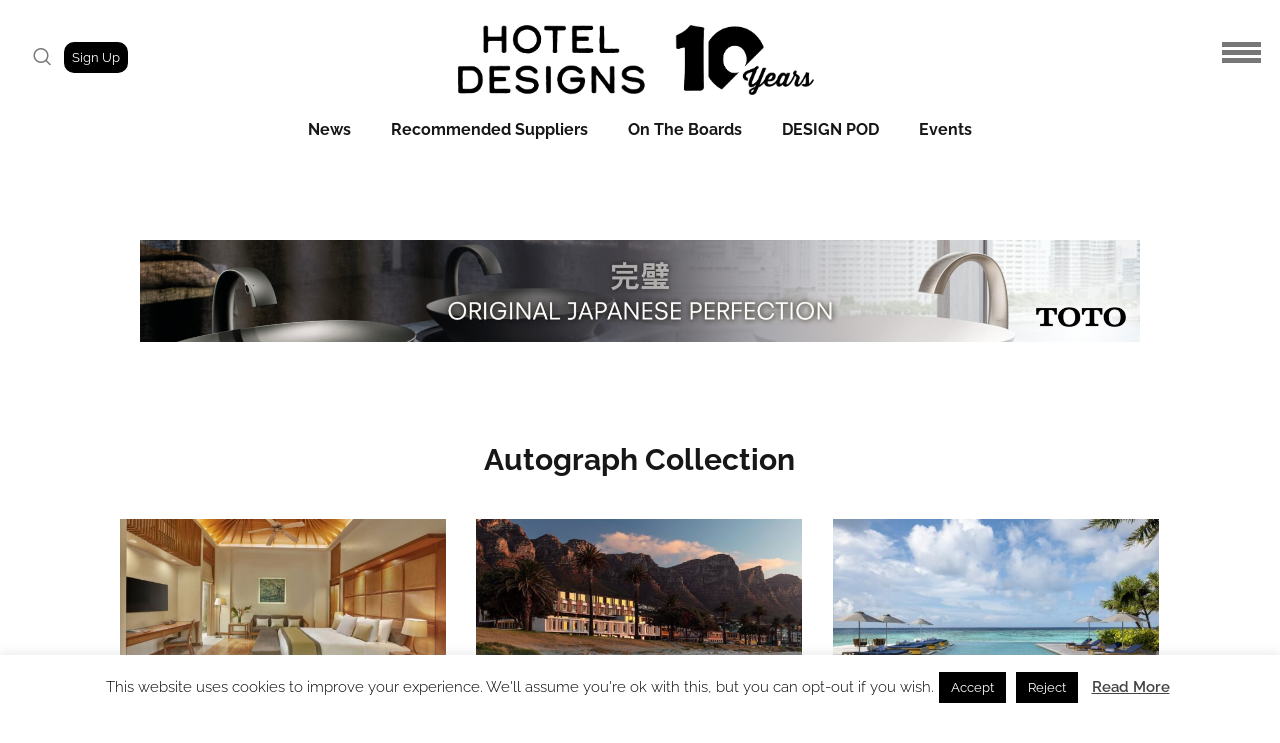

--- FILE ---
content_type: text/html; charset=UTF-8
request_url: https://hoteldesigns.net/tag/autograph-collection/
body_size: 70191
content:
<!doctype html>

<!--[if lt IE 10]>
<html class="ie9 no-js grve-responsive" lang="en-GB" xmlns:fb="https://www.facebook.com/2008/fbml" xmlns:addthis="https://www.addthis.com/help/api-spec" >
<![endif]-->
<!--[if (gt IE 9)|!(IE)]><!-->
<html class="no-js grve-responsive" lang="en-GB" xmlns:fb="https://www.facebook.com/2008/fbml" xmlns:addthis="https://www.addthis.com/help/api-spec" >
<!--<![endif]-->
	<head>
		<meta charset="UTF-8">
				<link href="//hoteldesigns.net/wp-content/uploads/2024/04/NEW_HD_logo-favicon.png" rel="icon" type="image/x-icon">
				
		<script type="text/javascript">
window.onload = function() {
    document.body.className += " loaded";
}
</script>

		<script data-cfasync='false' type='text/javascript' defer='' async='' src='https://t.gatorleads.co.uk/Scripts/ssl/78692c0a-7da9-46e0-b7c1-42dd0a4305d7.js'></script>

		<meta name='robots' content='index, follow, max-image-preview:large, max-snippet:-1, max-video-preview:-1' />
	<style>img:is([sizes="auto" i], [sizes^="auto," i]) { contain-intrinsic-size: 3000px 1500px }</style>
	
            <script data-no-defer="1" data-ezscrex="false" data-cfasync="false" data-pagespeed-no-defer data-cookieconsent="ignore">
                var ctPublicFunctions = {"_ajax_nonce":"ce1992d861","_rest_nonce":"4f5f20dfaa","_ajax_url":"\/wp-admin\/admin-ajax.php","_rest_url":"https:\/\/hoteldesigns.net\/wp-json\/","data__cookies_type":"none","data__ajax_type":"rest","data__bot_detector_enabled":"1","data__frontend_data_log_enabled":1,"cookiePrefix":"","wprocket_detected":false,"host_url":"hoteldesigns.net","text__ee_click_to_select":"Click to select the whole data","text__ee_original_email":"The complete one is","text__ee_got_it":"Got it","text__ee_blocked":"Blocked","text__ee_cannot_connect":"Cannot connect","text__ee_cannot_decode":"Can not decode email. Unknown reason","text__ee_email_decoder":"CleanTalk email decoder","text__ee_wait_for_decoding":"The magic is on the way!","text__ee_decoding_process":"Please wait a few seconds while we decode the contact data."}
            </script>
        
            <script data-no-defer="1" data-ezscrex="false" data-cfasync="false" data-pagespeed-no-defer data-cookieconsent="ignore">
                var ctPublic = {"_ajax_nonce":"ce1992d861","settings__forms__check_internal":"0","settings__forms__check_external":"0","settings__forms__force_protection":"0","settings__forms__search_test":"1","settings__data__bot_detector_enabled":"1","settings__sfw__anti_crawler":0,"blog_home":"https:\/\/hoteldesigns.net\/","pixel__setting":"3","pixel__enabled":true,"pixel__url":null,"data__email_check_before_post":"1","data__email_check_exist_post":"1","data__cookies_type":"none","data__key_is_ok":true,"data__visible_fields_required":true,"wl_brandname":"Anti-Spam by CleanTalk","wl_brandname_short":"CleanTalk","ct_checkjs_key":"6b15a0f8c00105d955cd7f6024717fffb5942b45e8ab01ee21b9b86c8cb49ceb","emailEncoderPassKey":"6aac8628c159bcfc8f9e69f4b5c97670","bot_detector_forms_excluded":"W10=","advancedCacheExists":true,"varnishCacheExists":false,"wc_ajax_add_to_cart":true}
            </script>
        
	<!-- This site is optimized with the Yoast SEO plugin v24.6 - https://yoast.com/wordpress/plugins/seo/ -->
	<title>Tag: Autograph Collection Articles • Hotel Designs</title>
	<link rel="canonical" href="https://hoteldesigns.net/tag/autograph-collection/" />
	<meta property="og:locale" content="en_GB" />
	<meta property="og:type" content="article" />
	<meta property="og:title" content="Autograph Collection &#8226; Hotel Designs" />
	<meta property="og:url" content="https://hoteldesigns.net/tag/autograph-collection/" />
	<meta property="og:site_name" content="Hotel Designs" />
	<meta property="og:image" content="https://hoteldesigns.net/wp-content/uploads/2018/10/Detail-of-typical-guestroom.jpg" />
	<meta property="og:image:width" content="1000" />
	<meta property="og:image:height" content="847" />
	<meta property="og:image:type" content="image/jpeg" />
	<meta name="twitter:card" content="summary_large_image" />
	<meta name="twitter:site" content="@HotelDesigns" />
	<script type="application/ld+json" class="yoast-schema-graph">{"@context":"https://schema.org","@graph":[{"@type":"CollectionPage","@id":"https://hoteldesigns.net/tag/autograph-collection/","url":"https://hoteldesigns.net/tag/autograph-collection/","name":"Autograph Collection &#8226; Hotel Designs","isPartOf":{"@id":"https://hoteldesigns.net/#website"},"primaryImageOfPage":{"@id":"https://hoteldesigns.net/tag/autograph-collection/#primaryimage"},"image":{"@id":"https://hoteldesigns.net/tag/autograph-collection/#primaryimage"},"thumbnailUrl":"https://hoteldesigns.net/wp-content/uploads/2026/01/autoMNLFS.1648325.jpg","breadcrumb":{"@id":"https://hoteldesigns.net/tag/autograph-collection/#breadcrumb"},"inLanguage":"en-GB"},{"@type":"ImageObject","inLanguage":"en-GB","@id":"https://hoteldesigns.net/tag/autograph-collection/#primaryimage","url":"https://hoteldesigns.net/wp-content/uploads/2026/01/autoMNLFS.1648325.jpg","contentUrl":"https://hoteldesigns.net/wp-content/uploads/2026/01/autoMNLFS.1648325.jpg","width":1600,"height":1000,"caption":"render of guestroom at The Farm at San Benito, Autograph Collection Marriott Bonvoy"},{"@type":"BreadcrumbList","@id":"https://hoteldesigns.net/tag/autograph-collection/#breadcrumb","itemListElement":[{"@type":"ListItem","position":1,"name":"Home","item":"https://hoteldesigns.net/"},{"@type":"ListItem","position":2,"name":"Autograph Collection"}]},{"@type":"WebSite","@id":"https://hoteldesigns.net/#website","url":"https://hoteldesigns.net/","name":"Hotel Designs","description":"NEWS AND ANALYSIS FOR HOTELIERS, DESIGNERS AND INDUSTRY SUPPLIERS","publisher":{"@id":"https://hoteldesigns.net/#organization"},"potentialAction":[{"@type":"SearchAction","target":{"@type":"EntryPoint","urlTemplate":"https://hoteldesigns.net/?s={search_term_string}"},"query-input":{"@type":"PropertyValueSpecification","valueRequired":true,"valueName":"search_term_string"}}],"inLanguage":"en-GB"},{"@type":"Organization","@id":"https://hoteldesigns.net/#organization","name":"Hotel Designs","url":"https://hoteldesigns.net/","logo":{"@type":"ImageObject","inLanguage":"en-GB","@id":"https://hoteldesigns.net/#/schema/logo/image/","url":"https://hoteldesigns.net/wp-content/uploads/2018/10/HotelDesigns_logo-1.png","contentUrl":"https://hoteldesigns.net/wp-content/uploads/2018/10/HotelDesigns_logo-1.png","width":320,"height":77,"caption":"Hotel Designs"},"image":{"@id":"https://hoteldesigns.net/#/schema/logo/image/"},"sameAs":["https://www.facebook.com/hoteldesigns.net/","https://x.com/HotelDesigns","https://www.instagram.com/hoteldesigns/","https://www.linkedin.com/company/www-hoteldesigns-net/","https://www.pinterest.co.uk/hoteldesigns/","https://www.youtube.com/user/HotelDesignstv/"]}]}</script>
	<!-- / Yoast SEO plugin. -->


<link rel='dns-prefetch' href='//fd.cleantalk.org' />
<link rel='dns-prefetch' href='//s7.addthis.com' />
<link rel='dns-prefetch' href='//fonts.googleapis.com' />
<link rel='preconnect' href='https://fonts.gstatic.com' crossorigin />
<link rel="alternate" type="application/rss+xml" title="Hotel Designs &raquo; Feed" href="https://hoteldesigns.net/feed/" />
<link rel="alternate" type="application/rss+xml" title="Hotel Designs &raquo; Comments Feed" href="https://hoteldesigns.net/comments/feed/" />
<link rel="alternate" type="application/rss+xml" title="Hotel Designs &raquo; Autograph Collection Tag Feed" href="https://hoteldesigns.net/tag/autograph-collection/feed/" />
<meta name="viewport" content="width=device-width, initial-scale=1, maximum-scale=1, user-scalable=no">
<meta name="application-name" content="Hotel Designs">
		<!-- This site uses the Google Analytics by MonsterInsights plugin v9.6.1 - Using Analytics tracking - https://www.monsterinsights.com/ -->
							<script src="//www.googletagmanager.com/gtag/js?id=G-NJ7R37MVKR"  data-cfasync="false" data-wpfc-render="false" type="text/javascript" async></script>
			<script data-cfasync="false" data-wpfc-render="false" type="text/javascript">
				var mi_version = '9.6.1';
				var mi_track_user = true;
				var mi_no_track_reason = '';
								var MonsterInsightsDefaultLocations = {"page_location":"https:\/\/hoteldesigns.net\/tag\/autograph-collection\/"};
								if ( typeof MonsterInsightsPrivacyGuardFilter === 'function' ) {
					var MonsterInsightsLocations = (typeof MonsterInsightsExcludeQuery === 'object') ? MonsterInsightsPrivacyGuardFilter( MonsterInsightsExcludeQuery ) : MonsterInsightsPrivacyGuardFilter( MonsterInsightsDefaultLocations );
				} else {
					var MonsterInsightsLocations = (typeof MonsterInsightsExcludeQuery === 'object') ? MonsterInsightsExcludeQuery : MonsterInsightsDefaultLocations;
				}

								var disableStrs = [
										'ga-disable-G-NJ7R37MVKR',
									];

				/* Function to detect opted out users */
				function __gtagTrackerIsOptedOut() {
					for (var index = 0; index < disableStrs.length; index++) {
						if (document.cookie.indexOf(disableStrs[index] + '=true') > -1) {
							return true;
						}
					}

					return false;
				}

				/* Disable tracking if the opt-out cookie exists. */
				if (__gtagTrackerIsOptedOut()) {
					for (var index = 0; index < disableStrs.length; index++) {
						window[disableStrs[index]] = true;
					}
				}

				/* Opt-out function */
				function __gtagTrackerOptout() {
					for (var index = 0; index < disableStrs.length; index++) {
						document.cookie = disableStrs[index] + '=true; expires=Thu, 31 Dec 2099 23:59:59 UTC; path=/';
						window[disableStrs[index]] = true;
					}
				}

				if ('undefined' === typeof gaOptout) {
					function gaOptout() {
						__gtagTrackerOptout();
					}
				}
								window.dataLayer = window.dataLayer || [];

				window.MonsterInsightsDualTracker = {
					helpers: {},
					trackers: {},
				};
				if (mi_track_user) {
					function __gtagDataLayer() {
						dataLayer.push(arguments);
					}

					function __gtagTracker(type, name, parameters) {
						if (!parameters) {
							parameters = {};
						}

						if (parameters.send_to) {
							__gtagDataLayer.apply(null, arguments);
							return;
						}

						if (type === 'event') {
														parameters.send_to = monsterinsights_frontend.v4_id;
							var hookName = name;
							if (typeof parameters['event_category'] !== 'undefined') {
								hookName = parameters['event_category'] + ':' + name;
							}

							if (typeof MonsterInsightsDualTracker.trackers[hookName] !== 'undefined') {
								MonsterInsightsDualTracker.trackers[hookName](parameters);
							} else {
								__gtagDataLayer('event', name, parameters);
							}
							
						} else {
							__gtagDataLayer.apply(null, arguments);
						}
					}

					__gtagTracker('js', new Date());
					__gtagTracker('set', {
						'developer_id.dZGIzZG': true,
											});
					if ( MonsterInsightsLocations.page_location ) {
						__gtagTracker('set', MonsterInsightsLocations);
					}
										__gtagTracker('config', 'G-NJ7R37MVKR', {"forceSSL":"true","link_attribution":"true","page_path":location.pathname + location.search + location.hash} );
															window.gtag = __gtagTracker;										(function () {
						/* https://developers.google.com/analytics/devguides/collection/analyticsjs/ */
						/* ga and __gaTracker compatibility shim. */
						var noopfn = function () {
							return null;
						};
						var newtracker = function () {
							return new Tracker();
						};
						var Tracker = function () {
							return null;
						};
						var p = Tracker.prototype;
						p.get = noopfn;
						p.set = noopfn;
						p.send = function () {
							var args = Array.prototype.slice.call(arguments);
							args.unshift('send');
							__gaTracker.apply(null, args);
						};
						var __gaTracker = function () {
							var len = arguments.length;
							if (len === 0) {
								return;
							}
							var f = arguments[len - 1];
							if (typeof f !== 'object' || f === null || typeof f.hitCallback !== 'function') {
								if ('send' === arguments[0]) {
									var hitConverted, hitObject = false, action;
									if ('event' === arguments[1]) {
										if ('undefined' !== typeof arguments[3]) {
											hitObject = {
												'eventAction': arguments[3],
												'eventCategory': arguments[2],
												'eventLabel': arguments[4],
												'value': arguments[5] ? arguments[5] : 1,
											}
										}
									}
									if ('pageview' === arguments[1]) {
										if ('undefined' !== typeof arguments[2]) {
											hitObject = {
												'eventAction': 'page_view',
												'page_path': arguments[2],
											}
										}
									}
									if (typeof arguments[2] === 'object') {
										hitObject = arguments[2];
									}
									if (typeof arguments[5] === 'object') {
										Object.assign(hitObject, arguments[5]);
									}
									if ('undefined' !== typeof arguments[1].hitType) {
										hitObject = arguments[1];
										if ('pageview' === hitObject.hitType) {
											hitObject.eventAction = 'page_view';
										}
									}
									if (hitObject) {
										action = 'timing' === arguments[1].hitType ? 'timing_complete' : hitObject.eventAction;
										hitConverted = mapArgs(hitObject);
										__gtagTracker('event', action, hitConverted);
									}
								}
								return;
							}

							function mapArgs(args) {
								var arg, hit = {};
								var gaMap = {
									'eventCategory': 'event_category',
									'eventAction': 'event_action',
									'eventLabel': 'event_label',
									'eventValue': 'event_value',
									'nonInteraction': 'non_interaction',
									'timingCategory': 'event_category',
									'timingVar': 'name',
									'timingValue': 'value',
									'timingLabel': 'event_label',
									'page': 'page_path',
									'location': 'page_location',
									'title': 'page_title',
									'referrer' : 'page_referrer',
								};
								for (arg in args) {
																		if (!(!args.hasOwnProperty(arg) || !gaMap.hasOwnProperty(arg))) {
										hit[gaMap[arg]] = args[arg];
									} else {
										hit[arg] = args[arg];
									}
								}
								return hit;
							}

							try {
								f.hitCallback();
							} catch (ex) {
							}
						};
						__gaTracker.create = newtracker;
						__gaTracker.getByName = newtracker;
						__gaTracker.getAll = function () {
							return [];
						};
						__gaTracker.remove = noopfn;
						__gaTracker.loaded = true;
						window['__gaTracker'] = __gaTracker;
					})();
									} else {
										console.log("");
					(function () {
						function __gtagTracker() {
							return null;
						}

						window['__gtagTracker'] = __gtagTracker;
						window['gtag'] = __gtagTracker;
					})();
									}
			</script>
				<!-- / Google Analytics by MonsterInsights -->
		<script type="text/javascript">
/* <![CDATA[ */
window._wpemojiSettings = {"baseUrl":"https:\/\/s.w.org\/images\/core\/emoji\/16.0.1\/72x72\/","ext":".png","svgUrl":"https:\/\/s.w.org\/images\/core\/emoji\/16.0.1\/svg\/","svgExt":".svg","source":{"concatemoji":"https:\/\/hoteldesigns.net\/wp-includes\/js\/wp-emoji-release.min.js?ver=6.8.3"}};
/*! This file is auto-generated */
!function(s,n){var o,i,e;function c(e){try{var t={supportTests:e,timestamp:(new Date).valueOf()};sessionStorage.setItem(o,JSON.stringify(t))}catch(e){}}function p(e,t,n){e.clearRect(0,0,e.canvas.width,e.canvas.height),e.fillText(t,0,0);var t=new Uint32Array(e.getImageData(0,0,e.canvas.width,e.canvas.height).data),a=(e.clearRect(0,0,e.canvas.width,e.canvas.height),e.fillText(n,0,0),new Uint32Array(e.getImageData(0,0,e.canvas.width,e.canvas.height).data));return t.every(function(e,t){return e===a[t]})}function u(e,t){e.clearRect(0,0,e.canvas.width,e.canvas.height),e.fillText(t,0,0);for(var n=e.getImageData(16,16,1,1),a=0;a<n.data.length;a++)if(0!==n.data[a])return!1;return!0}function f(e,t,n,a){switch(t){case"flag":return n(e,"\ud83c\udff3\ufe0f\u200d\u26a7\ufe0f","\ud83c\udff3\ufe0f\u200b\u26a7\ufe0f")?!1:!n(e,"\ud83c\udde8\ud83c\uddf6","\ud83c\udde8\u200b\ud83c\uddf6")&&!n(e,"\ud83c\udff4\udb40\udc67\udb40\udc62\udb40\udc65\udb40\udc6e\udb40\udc67\udb40\udc7f","\ud83c\udff4\u200b\udb40\udc67\u200b\udb40\udc62\u200b\udb40\udc65\u200b\udb40\udc6e\u200b\udb40\udc67\u200b\udb40\udc7f");case"emoji":return!a(e,"\ud83e\udedf")}return!1}function g(e,t,n,a){var r="undefined"!=typeof WorkerGlobalScope&&self instanceof WorkerGlobalScope?new OffscreenCanvas(300,150):s.createElement("canvas"),o=r.getContext("2d",{willReadFrequently:!0}),i=(o.textBaseline="top",o.font="600 32px Arial",{});return e.forEach(function(e){i[e]=t(o,e,n,a)}),i}function t(e){var t=s.createElement("script");t.src=e,t.defer=!0,s.head.appendChild(t)}"undefined"!=typeof Promise&&(o="wpEmojiSettingsSupports",i=["flag","emoji"],n.supports={everything:!0,everythingExceptFlag:!0},e=new Promise(function(e){s.addEventListener("DOMContentLoaded",e,{once:!0})}),new Promise(function(t){var n=function(){try{var e=JSON.parse(sessionStorage.getItem(o));if("object"==typeof e&&"number"==typeof e.timestamp&&(new Date).valueOf()<e.timestamp+604800&&"object"==typeof e.supportTests)return e.supportTests}catch(e){}return null}();if(!n){if("undefined"!=typeof Worker&&"undefined"!=typeof OffscreenCanvas&&"undefined"!=typeof URL&&URL.createObjectURL&&"undefined"!=typeof Blob)try{var e="postMessage("+g.toString()+"("+[JSON.stringify(i),f.toString(),p.toString(),u.toString()].join(",")+"));",a=new Blob([e],{type:"text/javascript"}),r=new Worker(URL.createObjectURL(a),{name:"wpTestEmojiSupports"});return void(r.onmessage=function(e){c(n=e.data),r.terminate(),t(n)})}catch(e){}c(n=g(i,f,p,u))}t(n)}).then(function(e){for(var t in e)n.supports[t]=e[t],n.supports.everything=n.supports.everything&&n.supports[t],"flag"!==t&&(n.supports.everythingExceptFlag=n.supports.everythingExceptFlag&&n.supports[t]);n.supports.everythingExceptFlag=n.supports.everythingExceptFlag&&!n.supports.flag,n.DOMReady=!1,n.readyCallback=function(){n.DOMReady=!0}}).then(function(){return e}).then(function(){var e;n.supports.everything||(n.readyCallback(),(e=n.source||{}).concatemoji?t(e.concatemoji):e.wpemoji&&e.twemoji&&(t(e.twemoji),t(e.wpemoji)))}))}((window,document),window._wpemojiSettings);
/* ]]> */
</script>

<style id='wp-emoji-styles-inline-css' type='text/css'>

	img.wp-smiley, img.emoji {
		display: inline !important;
		border: none !important;
		box-shadow: none !important;
		height: 1em !important;
		width: 1em !important;
		margin: 0 0.07em !important;
		vertical-align: -0.1em !important;
		background: none !important;
		padding: 0 !important;
	}
</style>
<link rel='stylesheet' id='wp-block-library-css' href='https://hoteldesigns.net/wp-includes/css/dist/block-library/style.min.css?ver=6.8.3' type='text/css' media='all' />
<style id='classic-theme-styles-inline-css' type='text/css'>
/*! This file is auto-generated */
.wp-block-button__link{color:#fff;background-color:#32373c;border-radius:9999px;box-shadow:none;text-decoration:none;padding:calc(.667em + 2px) calc(1.333em + 2px);font-size:1.125em}.wp-block-file__button{background:#32373c;color:#fff;text-decoration:none}
</style>
<link rel='stylesheet' id='wp-components-css' href='https://hoteldesigns.net/wp-includes/css/dist/components/style.min.css?ver=6.8.3' type='text/css' media='all' />
<link rel='stylesheet' id='wp-preferences-css' href='https://hoteldesigns.net/wp-includes/css/dist/preferences/style.min.css?ver=6.8.3' type='text/css' media='all' />
<link rel='stylesheet' id='wp-block-editor-css' href='https://hoteldesigns.net/wp-includes/css/dist/block-editor/style.min.css?ver=6.8.3' type='text/css' media='all' />
<link rel='stylesheet' id='popup-maker-block-library-style-css' href='https://hoteldesigns.net/wp-content/plugins/popup-maker/dist/packages/block-library-style.css?ver=dbea705cfafe089d65f1' type='text/css' media='all' />
<link rel='stylesheet' id='mpp_gutenberg-css' href='https://hoteldesigns.net/wp-content/plugins/metronet-profile-picture/dist/blocks.style.build.css?ver=2.6.3' type='text/css' media='all' />
<style id='global-styles-inline-css' type='text/css'>
:root{--wp--preset--aspect-ratio--square: 1;--wp--preset--aspect-ratio--4-3: 4/3;--wp--preset--aspect-ratio--3-4: 3/4;--wp--preset--aspect-ratio--3-2: 3/2;--wp--preset--aspect-ratio--2-3: 2/3;--wp--preset--aspect-ratio--16-9: 16/9;--wp--preset--aspect-ratio--9-16: 9/16;--wp--preset--color--black: #000000;--wp--preset--color--cyan-bluish-gray: #abb8c3;--wp--preset--color--white: #ffffff;--wp--preset--color--pale-pink: #f78da7;--wp--preset--color--vivid-red: #cf2e2e;--wp--preset--color--luminous-vivid-orange: #ff6900;--wp--preset--color--luminous-vivid-amber: #fcb900;--wp--preset--color--light-green-cyan: #7bdcb5;--wp--preset--color--vivid-green-cyan: #00d084;--wp--preset--color--pale-cyan-blue: #8ed1fc;--wp--preset--color--vivid-cyan-blue: #0693e3;--wp--preset--color--vivid-purple: #9b51e0;--wp--preset--color--primary-1: #5e247d;--wp--preset--color--primary-2: #ff6363;--wp--preset--color--primary-3: #26425f;--wp--preset--color--primary-4: #f99200;--wp--preset--color--primary-5: #0070f9;--wp--preset--gradient--vivid-cyan-blue-to-vivid-purple: linear-gradient(135deg,rgba(6,147,227,1) 0%,rgb(155,81,224) 100%);--wp--preset--gradient--light-green-cyan-to-vivid-green-cyan: linear-gradient(135deg,rgb(122,220,180) 0%,rgb(0,208,130) 100%);--wp--preset--gradient--luminous-vivid-amber-to-luminous-vivid-orange: linear-gradient(135deg,rgba(252,185,0,1) 0%,rgba(255,105,0,1) 100%);--wp--preset--gradient--luminous-vivid-orange-to-vivid-red: linear-gradient(135deg,rgba(255,105,0,1) 0%,rgb(207,46,46) 100%);--wp--preset--gradient--very-light-gray-to-cyan-bluish-gray: linear-gradient(135deg,rgb(238,238,238) 0%,rgb(169,184,195) 100%);--wp--preset--gradient--cool-to-warm-spectrum: linear-gradient(135deg,rgb(74,234,220) 0%,rgb(151,120,209) 20%,rgb(207,42,186) 40%,rgb(238,44,130) 60%,rgb(251,105,98) 80%,rgb(254,248,76) 100%);--wp--preset--gradient--blush-light-purple: linear-gradient(135deg,rgb(255,206,236) 0%,rgb(152,150,240) 100%);--wp--preset--gradient--blush-bordeaux: linear-gradient(135deg,rgb(254,205,165) 0%,rgb(254,45,45) 50%,rgb(107,0,62) 100%);--wp--preset--gradient--luminous-dusk: linear-gradient(135deg,rgb(255,203,112) 0%,rgb(199,81,192) 50%,rgb(65,88,208) 100%);--wp--preset--gradient--pale-ocean: linear-gradient(135deg,rgb(255,245,203) 0%,rgb(182,227,212) 50%,rgb(51,167,181) 100%);--wp--preset--gradient--electric-grass: linear-gradient(135deg,rgb(202,248,128) 0%,rgb(113,206,126) 100%);--wp--preset--gradient--midnight: linear-gradient(135deg,rgb(2,3,129) 0%,rgb(40,116,252) 100%);--wp--preset--font-size--small: 13px;--wp--preset--font-size--medium: 20px;--wp--preset--font-size--large: 36px;--wp--preset--font-size--x-large: 42px;--wp--preset--spacing--20: 0.44rem;--wp--preset--spacing--30: 0.67rem;--wp--preset--spacing--40: 1rem;--wp--preset--spacing--50: 1.5rem;--wp--preset--spacing--60: 2.25rem;--wp--preset--spacing--70: 3.38rem;--wp--preset--spacing--80: 5.06rem;--wp--preset--shadow--natural: 6px 6px 9px rgba(0, 0, 0, 0.2);--wp--preset--shadow--deep: 12px 12px 50px rgba(0, 0, 0, 0.4);--wp--preset--shadow--sharp: 6px 6px 0px rgba(0, 0, 0, 0.2);--wp--preset--shadow--outlined: 6px 6px 0px -3px rgba(255, 255, 255, 1), 6px 6px rgba(0, 0, 0, 1);--wp--preset--shadow--crisp: 6px 6px 0px rgba(0, 0, 0, 1);}:where(.is-layout-flex){gap: 0.5em;}:where(.is-layout-grid){gap: 0.5em;}body .is-layout-flex{display: flex;}.is-layout-flex{flex-wrap: wrap;align-items: center;}.is-layout-flex > :is(*, div){margin: 0;}body .is-layout-grid{display: grid;}.is-layout-grid > :is(*, div){margin: 0;}:where(.wp-block-columns.is-layout-flex){gap: 2em;}:where(.wp-block-columns.is-layout-grid){gap: 2em;}:where(.wp-block-post-template.is-layout-flex){gap: 1.25em;}:where(.wp-block-post-template.is-layout-grid){gap: 1.25em;}.has-black-color{color: var(--wp--preset--color--black) !important;}.has-cyan-bluish-gray-color{color: var(--wp--preset--color--cyan-bluish-gray) !important;}.has-white-color{color: var(--wp--preset--color--white) !important;}.has-pale-pink-color{color: var(--wp--preset--color--pale-pink) !important;}.has-vivid-red-color{color: var(--wp--preset--color--vivid-red) !important;}.has-luminous-vivid-orange-color{color: var(--wp--preset--color--luminous-vivid-orange) !important;}.has-luminous-vivid-amber-color{color: var(--wp--preset--color--luminous-vivid-amber) !important;}.has-light-green-cyan-color{color: var(--wp--preset--color--light-green-cyan) !important;}.has-vivid-green-cyan-color{color: var(--wp--preset--color--vivid-green-cyan) !important;}.has-pale-cyan-blue-color{color: var(--wp--preset--color--pale-cyan-blue) !important;}.has-vivid-cyan-blue-color{color: var(--wp--preset--color--vivid-cyan-blue) !important;}.has-vivid-purple-color{color: var(--wp--preset--color--vivid-purple) !important;}.has-black-background-color{background-color: var(--wp--preset--color--black) !important;}.has-cyan-bluish-gray-background-color{background-color: var(--wp--preset--color--cyan-bluish-gray) !important;}.has-white-background-color{background-color: var(--wp--preset--color--white) !important;}.has-pale-pink-background-color{background-color: var(--wp--preset--color--pale-pink) !important;}.has-vivid-red-background-color{background-color: var(--wp--preset--color--vivid-red) !important;}.has-luminous-vivid-orange-background-color{background-color: var(--wp--preset--color--luminous-vivid-orange) !important;}.has-luminous-vivid-amber-background-color{background-color: var(--wp--preset--color--luminous-vivid-amber) !important;}.has-light-green-cyan-background-color{background-color: var(--wp--preset--color--light-green-cyan) !important;}.has-vivid-green-cyan-background-color{background-color: var(--wp--preset--color--vivid-green-cyan) !important;}.has-pale-cyan-blue-background-color{background-color: var(--wp--preset--color--pale-cyan-blue) !important;}.has-vivid-cyan-blue-background-color{background-color: var(--wp--preset--color--vivid-cyan-blue) !important;}.has-vivid-purple-background-color{background-color: var(--wp--preset--color--vivid-purple) !important;}.has-black-border-color{border-color: var(--wp--preset--color--black) !important;}.has-cyan-bluish-gray-border-color{border-color: var(--wp--preset--color--cyan-bluish-gray) !important;}.has-white-border-color{border-color: var(--wp--preset--color--white) !important;}.has-pale-pink-border-color{border-color: var(--wp--preset--color--pale-pink) !important;}.has-vivid-red-border-color{border-color: var(--wp--preset--color--vivid-red) !important;}.has-luminous-vivid-orange-border-color{border-color: var(--wp--preset--color--luminous-vivid-orange) !important;}.has-luminous-vivid-amber-border-color{border-color: var(--wp--preset--color--luminous-vivid-amber) !important;}.has-light-green-cyan-border-color{border-color: var(--wp--preset--color--light-green-cyan) !important;}.has-vivid-green-cyan-border-color{border-color: var(--wp--preset--color--vivid-green-cyan) !important;}.has-pale-cyan-blue-border-color{border-color: var(--wp--preset--color--pale-cyan-blue) !important;}.has-vivid-cyan-blue-border-color{border-color: var(--wp--preset--color--vivid-cyan-blue) !important;}.has-vivid-purple-border-color{border-color: var(--wp--preset--color--vivid-purple) !important;}.has-vivid-cyan-blue-to-vivid-purple-gradient-background{background: var(--wp--preset--gradient--vivid-cyan-blue-to-vivid-purple) !important;}.has-light-green-cyan-to-vivid-green-cyan-gradient-background{background: var(--wp--preset--gradient--light-green-cyan-to-vivid-green-cyan) !important;}.has-luminous-vivid-amber-to-luminous-vivid-orange-gradient-background{background: var(--wp--preset--gradient--luminous-vivid-amber-to-luminous-vivid-orange) !important;}.has-luminous-vivid-orange-to-vivid-red-gradient-background{background: var(--wp--preset--gradient--luminous-vivid-orange-to-vivid-red) !important;}.has-very-light-gray-to-cyan-bluish-gray-gradient-background{background: var(--wp--preset--gradient--very-light-gray-to-cyan-bluish-gray) !important;}.has-cool-to-warm-spectrum-gradient-background{background: var(--wp--preset--gradient--cool-to-warm-spectrum) !important;}.has-blush-light-purple-gradient-background{background: var(--wp--preset--gradient--blush-light-purple) !important;}.has-blush-bordeaux-gradient-background{background: var(--wp--preset--gradient--blush-bordeaux) !important;}.has-luminous-dusk-gradient-background{background: var(--wp--preset--gradient--luminous-dusk) !important;}.has-pale-ocean-gradient-background{background: var(--wp--preset--gradient--pale-ocean) !important;}.has-electric-grass-gradient-background{background: var(--wp--preset--gradient--electric-grass) !important;}.has-midnight-gradient-background{background: var(--wp--preset--gradient--midnight) !important;}.has-small-font-size{font-size: var(--wp--preset--font-size--small) !important;}.has-medium-font-size{font-size: var(--wp--preset--font-size--medium) !important;}.has-large-font-size{font-size: var(--wp--preset--font-size--large) !important;}.has-x-large-font-size{font-size: var(--wp--preset--font-size--x-large) !important;}
:where(.wp-block-post-template.is-layout-flex){gap: 1.25em;}:where(.wp-block-post-template.is-layout-grid){gap: 1.25em;}
:where(.wp-block-columns.is-layout-flex){gap: 2em;}:where(.wp-block-columns.is-layout-grid){gap: 2em;}
:root :where(.wp-block-pullquote){font-size: 1.5em;line-height: 1.6;}
</style>
<link rel='stylesheet' id='cleantalk-public-css-css' href='https://hoteldesigns.net/wp-content/plugins/cleantalk-spam-protect/css/cleantalk-public.min.css?ver=6.66_1761295075' type='text/css' media='all' />
<link rel='stylesheet' id='cleantalk-email-decoder-css-css' href='https://hoteldesigns.net/wp-content/plugins/cleantalk-spam-protect/css/cleantalk-email-decoder.min.css?ver=6.66_1761295075' type='text/css' media='all' />
<link rel='stylesheet' id='contact-form-7-css' href='https://hoteldesigns.net/wp-content/plugins/contact-form-7/includes/css/styles.css?ver=6.1' type='text/css' media='all' />
<link rel='stylesheet' id='cookie-law-info-css' href='https://hoteldesigns.net/wp-content/plugins/cookie-law-info/legacy/public/css/cookie-law-info-public.css?ver=3.3.1' type='text/css' media='all' />
<link rel='stylesheet' id='cookie-law-info-gdpr-css' href='https://hoteldesigns.net/wp-content/plugins/cookie-law-info/legacy/public/css/cookie-law-info-gdpr.css?ver=3.3.1' type='text/css' media='all' />
<link rel='stylesheet' id='sm-style-css' href='https://hoteldesigns.net/wp-content/plugins/wp-show-more/wpsm-style.css?ver=6.8.3' type='text/css' media='all' />
<link rel='stylesheet' id='font-awesome-css' href='https://hoteldesigns.net/wp-content/themes/osmosis/css/font-awesome.min.css?ver=6.4.2' type='text/css' media='all' />
<link rel='stylesheet' id='font-awesome-v4-shims-css' href='https://hoteldesigns.net/wp-content/themes/osmosis/css/font-awesome-v4-shims.min.css?ver=6.4.2' type='text/css' media='all' />
<link rel='stylesheet' id='grve-basic-css' href='https://hoteldesigns.net/wp-content/themes/osmosis/css/basic.css?ver=4.5.6' type='text/css' media='all' />
<link rel='stylesheet' id='grve-grid-css' href='https://hoteldesigns.net/wp-content/themes/osmosis/css/grid.css?ver=4.5.6' type='text/css' media='all' />
<link rel='stylesheet' id='grve-theme-style-css' href='https://hoteldesigns.net/wp-content/themes/osmosis/css/theme-style.css?ver=4.5.6' type='text/css' media='all' />
<link rel='stylesheet' id='grve-elements-css' href='https://hoteldesigns.net/wp-content/themes/osmosis/css/elements.css?ver=4.5.6' type='text/css' media='all' />
<link rel='stylesheet' id='grve-style-css' href='https://hoteldesigns.net/wp-content/themes/osmosis-child/style.css?ver=4.5.6' type='text/css' media='all' />
<link rel='stylesheet' id='grve-responsive-css' href='https://hoteldesigns.net/wp-content/themes/osmosis/css/responsive.css?ver=4.5.6' type='text/css' media='all' />
<link rel='stylesheet' id='elementor-icons-css' href='https://hoteldesigns.net/wp-content/plugins/elementor/assets/lib/eicons/css/elementor-icons.min.css?ver=5.44.0' type='text/css' media='all' />
<link rel='stylesheet' id='elementor-frontend-css' href='https://hoteldesigns.net/wp-content/plugins/elementor/assets/css/frontend.min.css?ver=3.33.4' type='text/css' media='all' />
<link rel='stylesheet' id='elementor-post-65724-css' href='https://hoteldesigns.net/wp-content/uploads/elementor/css/post-65724.css?ver=1768314992' type='text/css' media='all' />
<link rel='stylesheet' id='fancybox-css' href='https://hoteldesigns.net/wp-content/plugins/easy-fancybox/fancybox/1.5.4/jquery.fancybox.css?ver=1768358488' type='text/css' media='screen' />
<link rel='stylesheet' id='js_composer_front-css' href='https://hoteldesigns.net/wp-content/plugins/js_composer/assets/css/js_composer.min.css?ver=8.2' type='text/css' media='all' />
<link rel='stylesheet' id='popup-maker-site-css' href='https://hoteldesigns.net/wp-content/plugins/popup-maker/dist/assets/site.css?ver=1.21.4' type='text/css' media='all' />
<style id='popup-maker-site-inline-css' type='text/css'>
/* Popup Google Fonts */
@import url('//fonts.googleapis.com/css?family=Montserrat:100');

/* Popup Theme 65593: Floating Bar - Soft Blue */
.pum-theme-65593, .pum-theme-floating-bar { background-color: rgba( 255, 255, 255, 0.00 ) } 
.pum-theme-65593 .pum-container, .pum-theme-floating-bar .pum-container { padding: 8px; border-radius: 0px; border: 1px none #000000; box-shadow: 1px 1px 3px 0px rgba( 2, 2, 2, 0.23 ); background-color: rgba( 238, 246, 252, 1.00 ) } 
.pum-theme-65593 .pum-title, .pum-theme-floating-bar .pum-title { color: #505050; text-align: left; text-shadow: 0px 0px 0px rgba( 2, 2, 2, 0.23 ); font-family: inherit; font-weight: 400; font-size: 32px; line-height: 36px } 
.pum-theme-65593 .pum-content, .pum-theme-floating-bar .pum-content { color: #505050; font-family: inherit; font-weight: 400 } 
.pum-theme-65593 .pum-content + .pum-close, .pum-theme-floating-bar .pum-content + .pum-close { position: absolute; height: 18px; width: 18px; left: auto; right: 5px; bottom: auto; top: 50%; padding: 0px; color: #505050; font-family: Sans-Serif; font-weight: 700; font-size: 15px; line-height: 18px; border: 1px solid #505050; border-radius: 15px; box-shadow: 0px 0px 0px 0px rgba( 2, 2, 2, 0.00 ); text-shadow: 0px 0px 0px rgba( 0, 0, 0, 0.00 ); background-color: rgba( 255, 255, 255, 0.00 ); transform: translate(0, -50%) } 

/* Popup Theme 65594: Content Only - For use with page builders or block editor */
.pum-theme-65594, .pum-theme-content-only { background-color: rgba( 0, 0, 0, 0.70 ) } 
.pum-theme-65594 .pum-container, .pum-theme-content-only .pum-container { padding: 0px; border-radius: 0px; border: 1px none #000000; box-shadow: 0px 0px 0px 0px rgba( 2, 2, 2, 0.00 ) } 
.pum-theme-65594 .pum-title, .pum-theme-content-only .pum-title { color: #000000; text-align: left; text-shadow: 0px 0px 0px rgba( 2, 2, 2, 0.23 ); font-family: inherit; font-weight: 400; font-size: 32px; line-height: 36px } 
.pum-theme-65594 .pum-content, .pum-theme-content-only .pum-content { color: #8c8c8c; font-family: inherit; font-weight: 400 } 
.pum-theme-65594 .pum-content + .pum-close, .pum-theme-content-only .pum-content + .pum-close { position: absolute; height: 18px; width: 18px; left: auto; right: 7px; bottom: auto; top: 7px; padding: 0px; color: #000000; font-family: inherit; font-weight: 700; font-size: 20px; line-height: 20px; border: 1px none #ffffff; border-radius: 15px; box-shadow: 0px 0px 0px 0px rgba( 2, 2, 2, 0.00 ); text-shadow: 0px 0px 0px rgba( 0, 0, 0, 0.00 ); background-color: rgba( 255, 255, 255, 0.00 ) } 

/* Popup Theme 47973: Light Box */
.pum-theme-47973, .pum-theme-lightbox { background-color: rgba( 0, 0, 0, 0.60 ) } 
.pum-theme-47973 .pum-container, .pum-theme-lightbox .pum-container { padding: 18px; border-radius: 3px; border: 8px solid #000000; box-shadow: 0px 0px 30px 0px rgba( 2, 2, 2, 1.00 ); background-color: rgba( 255, 255, 255, 1.00 ) } 
.pum-theme-47973 .pum-title, .pum-theme-lightbox .pum-title { color: #000000; text-align: left; text-shadow: 0px 0px 0px rgba( 2, 2, 2, 0.23 ); font-family: inherit; font-weight: 100; font-size: 32px; line-height: 36px } 
.pum-theme-47973 .pum-content, .pum-theme-lightbox .pum-content { color: #000000; font-family: inherit; font-weight: 100 } 
.pum-theme-47973 .pum-content + .pum-close, .pum-theme-lightbox .pum-content + .pum-close { position: absolute; height: 26px; width: 26px; left: auto; right: -13px; bottom: auto; top: -13px; padding: 0px; color: #ffffff; font-family: Arial; font-weight: 100; font-size: 24px; line-height: 24px; border: 2px solid #ffffff; border-radius: 26px; box-shadow: 0px 0px 15px 1px rgba( 2, 2, 2, 0.75 ); text-shadow: 0px 0px 0px rgba( 0, 0, 0, 0.23 ); background-color: rgba( 0, 0, 0, 1.00 ) } 

/* Popup Theme 47974: Enterprise Blue */
.pum-theme-47974, .pum-theme-enterprise-blue { background-color: rgba( 0, 0, 0, 0.70 ) } 
.pum-theme-47974 .pum-container, .pum-theme-enterprise-blue .pum-container { padding: 28px; border-radius: 5px; border: 1px none #000000; box-shadow: 0px 10px 25px 4px rgba( 2, 2, 2, 0.50 ); background-color: rgba( 255, 255, 255, 1.00 ) } 
.pum-theme-47974 .pum-title, .pum-theme-enterprise-blue .pum-title { color: #315b7c; text-align: left; text-shadow: 0px 0px 0px rgba( 2, 2, 2, 0.23 ); font-family: inherit; font-weight: 100; font-size: 34px; line-height: 36px } 
.pum-theme-47974 .pum-content, .pum-theme-enterprise-blue .pum-content { color: #2d2d2d; font-family: inherit; font-weight: 100 } 
.pum-theme-47974 .pum-content + .pum-close, .pum-theme-enterprise-blue .pum-content + .pum-close { position: absolute; height: 28px; width: 28px; left: auto; right: 8px; bottom: auto; top: 8px; padding: 4px; color: #ffffff; font-family: Times New Roman; font-weight: 100; font-size: 20px; line-height: 20px; border: 1px none #ffffff; border-radius: 42px; box-shadow: 0px 0px 0px 0px rgba( 2, 2, 2, 0.23 ); text-shadow: 0px 0px 0px rgba( 0, 0, 0, 0.23 ); background-color: rgba( 49, 91, 124, 1.00 ) } 

/* Popup Theme 47975: Hello Box */
.pum-theme-47975, .pum-theme-hello-box { background-color: rgba( 0, 0, 0, 0.75 ) } 
.pum-theme-47975 .pum-container, .pum-theme-hello-box .pum-container { padding: 30px; border-radius: 80px; border: 14px solid #81d742; box-shadow: 0px 0px 0px 0px rgba( 2, 2, 2, 0.00 ); background-color: rgba( 255, 255, 255, 1.00 ) } 
.pum-theme-47975 .pum-title, .pum-theme-hello-box .pum-title { color: #2d2d2d; text-align: left; text-shadow: 0px 0px 0px rgba( 2, 2, 2, 0.23 ); font-family: Montserrat; font-weight: 100; font-size: 32px; line-height: 36px } 
.pum-theme-47975 .pum-content, .pum-theme-hello-box .pum-content { color: #2d2d2d; font-family: inherit; font-weight: 100 } 
.pum-theme-47975 .pum-content + .pum-close, .pum-theme-hello-box .pum-content + .pum-close { position: absolute; height: auto; width: auto; left: auto; right: -30px; bottom: auto; top: -30px; padding: 0px; color: #2d2d2d; font-family: Times New Roman; font-weight: 100; font-size: 32px; line-height: 28px; border: 1px none #ffffff; border-radius: 28px; box-shadow: 0px 0px 0px 0px rgba( 2, 2, 2, 0.23 ); text-shadow: 0px 0px 0px rgba( 0, 0, 0, 0.23 ); background-color: rgba( 255, 255, 255, 1.00 ) } 

/* Popup Theme 47976: Cutting Edge */
.pum-theme-47976, .pum-theme-cutting-edge { background-color: rgba( 0, 0, 0, 0.50 ) } 
.pum-theme-47976 .pum-container, .pum-theme-cutting-edge .pum-container { padding: 18px; border-radius: 0px; border: 1px none #000000; box-shadow: 0px 10px 25px 0px rgba( 2, 2, 2, 0.50 ); background-color: rgba( 30, 115, 190, 1.00 ) } 
.pum-theme-47976 .pum-title, .pum-theme-cutting-edge .pum-title { color: #ffffff; text-align: left; text-shadow: 0px 0px 0px rgba( 2, 2, 2, 0.23 ); font-family: Sans-Serif; font-weight: 100; font-size: 26px; line-height: 28px } 
.pum-theme-47976 .pum-content, .pum-theme-cutting-edge .pum-content { color: #ffffff; font-family: inherit; font-weight: 100 } 
.pum-theme-47976 .pum-content + .pum-close, .pum-theme-cutting-edge .pum-content + .pum-close { position: absolute; height: 24px; width: 24px; left: auto; right: 0px; bottom: auto; top: 0px; padding: 0px; color: #1e73be; font-family: Times New Roman; font-weight: 100; font-size: 32px; line-height: 24px; border: 1px none #ffffff; border-radius: 0px; box-shadow: -1px 1px 1px 0px rgba( 2, 2, 2, 0.10 ); text-shadow: -1px 1px 1px rgba( 0, 0, 0, 0.10 ); background-color: rgba( 238, 238, 34, 1.00 ) } 

/* Popup Theme 47977: Framed Border */
.pum-theme-47977, .pum-theme-framed-border { background-color: rgba( 255, 255, 255, 0.50 ) } 
.pum-theme-47977 .pum-container, .pum-theme-framed-border .pum-container { padding: 18px; border-radius: 0px; border: 20px outset #dd3333; box-shadow: 1px 1px 3px 0px rgba( 2, 2, 2, 0.97 ) inset; background-color: rgba( 255, 251, 239, 1.00 ) } 
.pum-theme-47977 .pum-title, .pum-theme-framed-border .pum-title { color: #000000; text-align: left; text-shadow: 0px 0px 0px rgba( 2, 2, 2, 0.23 ); font-family: inherit; font-weight: 100; font-size: 32px; line-height: 36px } 
.pum-theme-47977 .pum-content, .pum-theme-framed-border .pum-content { color: #2d2d2d; font-family: inherit; font-weight: 100 } 
.pum-theme-47977 .pum-content + .pum-close, .pum-theme-framed-border .pum-content + .pum-close { position: absolute; height: 20px; width: 20px; left: auto; right: -20px; bottom: auto; top: -20px; padding: 0px; color: #ffffff; font-family: Tahoma; font-weight: 700; font-size: 16px; line-height: 18px; border: 1px none #ffffff; border-radius: 0px; box-shadow: 0px 0px 0px 0px rgba( 2, 2, 2, 0.23 ); text-shadow: 0px 0px 0px rgba( 0, 0, 0, 0.23 ); background-color: rgba( 0, 0, 0, 0.55 ) } 

/* Popup Theme 47972: Default Theme */
.pum-theme-47972, .pum-theme-default-theme { background-color: rgba( 255, 255, 255, 1.00 ) } 
.pum-theme-47972 .pum-container, .pum-theme-default-theme .pum-container { padding: 18px; border-radius: px; border: 1px none #000000; box-shadow: 1px 1px 3px px rgba( 2, 2, 2, 0.23 ); background-color: rgba( 249, 249, 249, 1.00 ) } 
.pum-theme-47972 .pum-title, .pum-theme-default-theme .pum-title { color: #000000; text-align: left; text-shadow: px px px rgba( 2, 2, 2, 0.23 ); font-family: inherit; font-weight: 400; font-size: 32px; font-style: normal; line-height: 36px } 
.pum-theme-47972 .pum-content, .pum-theme-default-theme .pum-content { color: #8c8c8c; font-family: inherit; font-weight: 400; font-style: inherit } 
.pum-theme-47972 .pum-content + .pum-close, .pum-theme-default-theme .pum-content + .pum-close { position: absolute; height: auto; width: auto; left: auto; right: px; bottom: auto; top: px; padding: 8px; color: #ffffff; font-family: inherit; font-weight: 400; font-size: 12px; font-style: inherit; line-height: 36px; border: 1px none #ffffff; border-radius: px; box-shadow: 1px 1px 3px px rgba( 2, 2, 2, 0.23 ); text-shadow: px px px rgba( 0, 0, 0, 0.23 ); background-color: rgba( 0, 183, 205, 1.00 ) } 

#pum-55500 {z-index: 1999999999}

</style>
<link rel='stylesheet' id='addthis_all_pages-css' href='https://hoteldesigns.net/wp-content/plugins/addthis/frontend/build/addthis_wordpress_public.min.css?ver=6.8.3' type='text/css' media='all' />
<link rel='stylesheet' id='bsf-Defaults-css' href='https://hoteldesigns.net/wp-content/uploads/smile_fonts/Defaults/Defaults.css?ver=3.19.15' type='text/css' media='all' />
<link rel='stylesheet' id='the-grid-css' href='https://hoteldesigns.net/wp-content/plugins/the-grid/frontend/assets/css/the-grid.min.css?ver=2.8.0' type='text/css' media='all' />
<style id='the-grid-inline-css' type='text/css'>
.tolb-holder{background:rgba(0,0,0,0.8)}.tolb-holder .tolb-close,.tolb-holder .tolb-title,.tolb-holder .tolb-counter,.tolb-holder .tolb-next i,.tolb-holder .tolb-prev i{color:#ffffff}.tolb-holder .tolb-load{border-color:rgba(1,0,0,0.2);border-left:3px solid #ffffff}
.to-heart-icon,.to-heart-icon svg,.to-post-like,.to-post-like .to-like-count{position:relative;display:inline-block}.to-post-like{width:auto;cursor:pointer;font-weight:400}.to-heart-icon{float:left;margin:0 4px 0 0}.to-heart-icon svg{overflow:visible;width:15px;height:14px}.to-heart-icon g{-webkit-transform:scale(1);transform:scale(1)}.to-heart-icon path{-webkit-transform:scale(1);transform:scale(1);transition:fill .4s ease,stroke .4s ease}.no-liked .to-heart-icon path{fill:#999;stroke:#999}.empty-heart .to-heart-icon path{fill:transparent!important;stroke:#999}.liked .to-heart-icon path,.to-heart-icon svg:hover path{fill:#ff6863!important;stroke:#ff6863!important}@keyframes heartBeat{0%{transform:scale(1)}20%{transform:scale(.8)}30%{transform:scale(.95)}45%{transform:scale(.75)}50%{transform:scale(.85)}100%{transform:scale(.9)}}@-webkit-keyframes heartBeat{0%,100%,50%{-webkit-transform:scale(1)}20%{-webkit-transform:scale(.8)}30%{-webkit-transform:scale(.95)}45%{-webkit-transform:scale(.75)}}.heart-pulse g{-webkit-animation-name:heartBeat;animation-name:heartBeat;-webkit-animation-duration:1s;animation-duration:1s;-webkit-animation-iteration-count:infinite;animation-iteration-count:infinite;-webkit-transform-origin:50% 50%;transform-origin:50% 50%}.to-post-like a{color:inherit!important;fill:inherit!important;stroke:inherit!important}
</style>
<link rel='stylesheet' id='redux-google-fonts-grve_osmosis_options-css' href='https://fonts.googleapis.com/css?family=Raleway%3A400%2C700%2C300&#038;display=swap&#038;ver=1764766232' type='text/css' media='all' />
<link rel='stylesheet' id='ecs-styles-css' href='https://hoteldesigns.net/wp-content/plugins/ele-custom-skin/assets/css/ecs-style.css?ver=3.1.9' type='text/css' media='all' />
<link rel='stylesheet' id='elementor-post-65738-css' href='https://hoteldesigns.net/wp-content/uploads/elementor/css/post-65738.css?ver=1645192538' type='text/css' media='all' />
<link rel='stylesheet' id='elementor-post-65741-css' href='https://hoteldesigns.net/wp-content/uploads/elementor/css/post-65741.css?ver=1645192585' type='text/css' media='all' />
<link rel='stylesheet' id='elementor-post-83908-css' href='https://hoteldesigns.net/wp-content/uploads/elementor/css/post-83908.css?ver=1686046858' type='text/css' media='all' />
<link rel='stylesheet' id='elementor-gf-local-raleway-css' href='https://hoteldesigns.net/wp-content/uploads/elementor/google-fonts/css/raleway.css?ver=1751134865' type='text/css' media='all' />
<link rel="stylesheet" type="text/css" href="https://hoteldesigns.net/wp-content/plugins/smart-slider-3/Public/SmartSlider3/Application/Frontend/Assets/dist/smartslider.min.css?ver=52073c7b" media="all">
<style data-related="n2-ss-2">div#n2-ss-2 .n2-ss-slider-1{display:grid;position:relative;}div#n2-ss-2 .n2-ss-slider-2{display:grid;position:relative;overflow:hidden;padding:0px 0px 0px 0px;border:0px solid RGBA(62,62,62,1);border-radius:0px;background-clip:padding-box;background-repeat:repeat;background-position:50% 50%;background-size:cover;background-attachment:scroll;z-index:1;}div#n2-ss-2:not(.n2-ss-loaded) .n2-ss-slider-2{background-image:none !important;}div#n2-ss-2 .n2-ss-slider-3{display:grid;grid-template-areas:'cover';position:relative;overflow:hidden;z-index:10;}div#n2-ss-2 .n2-ss-slider-3 > *{grid-area:cover;}div#n2-ss-2 .n2-ss-slide-backgrounds,div#n2-ss-2 .n2-ss-slider-3 > .n2-ss-divider{position:relative;}div#n2-ss-2 .n2-ss-slide-backgrounds{z-index:10;}div#n2-ss-2 .n2-ss-slide-backgrounds > *{overflow:hidden;}div#n2-ss-2 .n2-ss-slide-background{transform:translateX(-100000px);}div#n2-ss-2 .n2-ss-slider-4{place-self:center;position:relative;width:100%;height:100%;z-index:20;display:grid;grid-template-areas:'slide';}div#n2-ss-2 .n2-ss-slider-4 > *{grid-area:slide;}div#n2-ss-2.n2-ss-full-page--constrain-ratio .n2-ss-slider-4{height:auto;}div#n2-ss-2 .n2-ss-slide{display:grid;place-items:center;grid-auto-columns:100%;position:relative;z-index:20;-webkit-backface-visibility:hidden;transform:translateX(-100000px);}div#n2-ss-2 .n2-ss-slide{perspective:1500px;}div#n2-ss-2 .n2-ss-slide-active{z-index:21;}.n2-ss-background-animation{position:absolute;top:0;left:0;width:100%;height:100%;z-index:3;}div#n2-ss-2 .n2-ss-slide-limiter{max-width:3000px;}div#n2-ss-2 .n-uc-65sf8mtQidmB{padding:10px 10px 10px 10px}div#n2-ss-2 .n-uc-eD4ohWNK9FDl-inner{padding:10px 10px 10px 10px;justify-content:center}div#n2-ss-2 .n-uc-eD4ohWNK9FDl{align-self:center;}div#n2-ss-2 .n-uc-9fRYscDjBPJ6{padding:10px 10px 10px 10px}div#n2-ss-2 .n-uc-OEYviSr6NEzK-inner{padding:10px 10px 10px 10px;justify-content:center}div#n2-ss-2 .n-uc-OEYviSr6NEzK{align-self:center;}div#n2-ss-2 .n-uc-CDQjp78TQr7I{padding:10px 10px 10px 10px}div#n2-ss-2 .n-uc-jzmGtgTRyA1s-inner{padding:10px 10px 10px 10px;justify-content:center}div#n2-ss-2 .n-uc-jzmGtgTRyA1s{align-self:center;}div#n2-ss-2 .n-uc-VzJsNU4lVjjz{padding:10px 10px 10px 10px}div#n2-ss-2 .n-uc-gp0auHCwaN7R-inner{padding:10px 10px 10px 10px;justify-content:center}div#n2-ss-2 .n-uc-gp0auHCwaN7R{align-self:center;}@media (min-width: 1200px){div#n2-ss-2 [data-hide-desktopportrait="1"]{display: none !important;}}@media (orientation: landscape) and (max-width: 1199px) and (min-width: 901px),(orientation: portrait) and (max-width: 1199px) and (min-width: 701px){div#n2-ss-2 [data-hide-tabletportrait="1"]{display: none !important;}}@media (orientation: landscape) and (max-width: 900px),(orientation: portrait) and (max-width: 700px){div#n2-ss-2 [data-hide-mobileportrait="1"]{display: none !important;}}</style>
<style data-related="n2-ss-3">div#n2-ss-3 .n2-ss-slider-1{display:grid;position:relative;}div#n2-ss-3 .n2-ss-slider-2{display:grid;position:relative;overflow:hidden;padding:0px 0px 0px 0px;border:0px solid RGBA(62,62,62,1);border-radius:0px;background-clip:padding-box;background-repeat:repeat;background-position:50% 50%;background-size:cover;background-attachment:scroll;z-index:1;}div#n2-ss-3:not(.n2-ss-loaded) .n2-ss-slider-2{background-image:none !important;}div#n2-ss-3 .n2-ss-slider-3{display:grid;grid-template-areas:'cover';position:relative;overflow:hidden;z-index:10;}div#n2-ss-3 .n2-ss-slider-3 > *{grid-area:cover;}div#n2-ss-3 .n2-ss-slide-backgrounds,div#n2-ss-3 .n2-ss-slider-3 > .n2-ss-divider{position:relative;}div#n2-ss-3 .n2-ss-slide-backgrounds{z-index:10;}div#n2-ss-3 .n2-ss-slide-backgrounds > *{overflow:hidden;}div#n2-ss-3 .n2-ss-slide-background{transform:translateX(-100000px);}div#n2-ss-3 .n2-ss-slider-4{place-self:center;position:relative;width:100%;height:100%;z-index:20;display:grid;grid-template-areas:'slide';}div#n2-ss-3 .n2-ss-slider-4 > *{grid-area:slide;}div#n2-ss-3.n2-ss-full-page--constrain-ratio .n2-ss-slider-4{height:auto;}div#n2-ss-3 .n2-ss-slide{display:grid;place-items:center;grid-auto-columns:100%;position:relative;z-index:20;-webkit-backface-visibility:hidden;transform:translateX(-100000px);}div#n2-ss-3 .n2-ss-slide{perspective:1500px;}div#n2-ss-3 .n2-ss-slide-active{z-index:21;}.n2-ss-background-animation{position:absolute;top:0;left:0;width:100%;height:100%;z-index:3;}div#n2-ss-3 .n2-ss-slide-limiter{max-width:3000px;}div#n2-ss-3 .n-uc-E6n0Kmgvuh7k{padding:10px 10px 10px 10px}div#n2-ss-3 .n-uc-So6ukCgxGrXP-inner{padding:10px 10px 10px 10px;justify-content:center}div#n2-ss-3 .n-uc-So6ukCgxGrXP{align-self:center;}div#n2-ss-3 .n-uc-XI9KvGnjyXNK{padding:10px 10px 10px 10px}div#n2-ss-3 .n-uc-NeLjgVicmHY6-inner{padding:10px 10px 10px 10px;justify-content:center}div#n2-ss-3 .n-uc-NeLjgVicmHY6{align-self:center;}@media (min-width: 1200px){div#n2-ss-3 [data-hide-desktopportrait="1"]{display: none !important;}}@media (orientation: landscape) and (max-width: 1199px) and (min-width: 901px),(orientation: portrait) and (max-width: 1199px) and (min-width: 701px){div#n2-ss-3 [data-hide-tabletportrait="1"]{display: none !important;}}@media (orientation: landscape) and (max-width: 900px),(orientation: portrait) and (max-width: 700px){div#n2-ss-3 [data-hide-mobileportrait="1"]{display: none !important;}}</style>
<script>(function(){this._N2=this._N2||{_r:[],_d:[],r:function(){this._r.push(arguments)},d:function(){this._d.push(arguments)}}}).call(window);</script><script src="https://hoteldesigns.net/wp-content/plugins/smart-slider-3/Public/SmartSlider3/Application/Frontend/Assets/dist/n2.min.js?ver=52073c7b" defer async></script>
<script src="https://hoteldesigns.net/wp-content/plugins/smart-slider-3/Public/SmartSlider3/Application/Frontend/Assets/dist/smartslider-frontend.min.js?ver=52073c7b" defer async></script>
<script src="https://hoteldesigns.net/wp-content/plugins/smart-slider-3/Public/SmartSlider3/Slider/SliderType/Simple/Assets/dist/ss-simple.min.js?ver=52073c7b" defer async></script>
<script>_N2.r('documentReady',function(){_N2.r(["documentReady","smartslider-frontend","ss-simple"],function(){new _N2.SmartSliderSimple('n2-ss-2',{"admin":false,"background.video.mobile":1,"loadingTime":2000,"alias":{"id":0,"smoothScroll":0,"slideSwitch":0,"scroll":1},"align":"normal","isDelayed":0,"responsive":{"mediaQueries":{"all":false,"desktopportrait":["(min-width: 1200px)"],"tabletportrait":["(orientation: landscape) and (max-width: 1199px) and (min-width: 901px)","(orientation: portrait) and (max-width: 1199px) and (min-width: 701px)"],"mobileportrait":["(orientation: landscape) and (max-width: 900px)","(orientation: portrait) and (max-width: 700px)"]},"base":{"slideOuterWidth":1900,"slideOuterHeight":194,"sliderWidth":1900,"sliderHeight":194,"slideWidth":1900,"slideHeight":194},"hideOn":{"desktopLandscape":false,"desktopPortrait":false,"tabletLandscape":false,"tabletPortrait":false,"mobileLandscape":false,"mobilePortrait":false},"onResizeEnabled":true,"type":"auto","sliderHeightBasedOn":"real","focusUser":1,"focusEdge":"auto","breakpoints":[{"device":"tabletPortrait","type":"max-screen-width","portraitWidth":1199,"landscapeWidth":1199},{"device":"mobilePortrait","type":"max-screen-width","portraitWidth":700,"landscapeWidth":900}],"enabledDevices":{"desktopLandscape":0,"desktopPortrait":1,"tabletLandscape":0,"tabletPortrait":1,"mobileLandscape":0,"mobilePortrait":1},"sizes":{"desktopPortrait":{"width":1900,"height":194,"max":3000,"min":1200},"tabletPortrait":{"width":701,"height":71,"customHeight":false,"max":1199,"min":701},"mobilePortrait":{"width":320,"height":32,"customHeight":false,"max":900,"min":320}},"overflowHiddenPage":0,"focus":{"offsetTop":"#wpadminbar","offsetBottom":""}},"controls":{"mousewheel":0,"touch":"horizontal","keyboard":1,"blockCarouselInteraction":1},"playWhenVisible":1,"playWhenVisibleAt":0.5,"lazyLoad":0,"lazyLoadNeighbor":0,"blockrightclick":0,"maintainSession":0,"autoplay":{"enabled":1,"start":1,"duration":5000,"autoplayLoop":1,"allowReStart":0,"pause":{"click":0,"mouse":"0","mediaStarted":0},"resume":{"click":0,"mouse":"0","mediaEnded":1,"slidechanged":0},"interval":1,"intervalModifier":"loop","intervalSlide":"current"},"perspective":1500,"layerMode":{"playOnce":0,"playFirstLayer":1,"mode":"skippable","inAnimation":"mainInEnd"},"bgAnimations":0,"mainanimation":{"type":"crossfade","duration":800,"delay":0,"ease":"easeOutQuad","shiftedBackgroundAnimation":0},"carousel":1,"initCallbacks":function(){}})});_N2.r(["documentReady","smartslider-frontend","ss-simple"],function(){new _N2.SmartSliderSimple('n2-ss-3',{"admin":false,"background.video.mobile":1,"loadingTime":2000,"alias":{"id":0,"smoothScroll":0,"slideSwitch":0,"scroll":1},"align":"normal","isDelayed":0,"responsive":{"mediaQueries":{"all":false,"desktopportrait":["(min-width: 1200px)"],"tabletportrait":["(orientation: landscape) and (max-width: 1199px) and (min-width: 901px)","(orientation: portrait) and (max-width: 1199px) and (min-width: 701px)"],"mobileportrait":["(orientation: landscape) and (max-width: 900px)","(orientation: portrait) and (max-width: 700px)"]},"base":{"slideOuterWidth":1900,"slideOuterHeight":194,"sliderWidth":1900,"sliderHeight":194,"slideWidth":1900,"slideHeight":194},"hideOn":{"desktopLandscape":false,"desktopPortrait":false,"tabletLandscape":false,"tabletPortrait":false,"mobileLandscape":false,"mobilePortrait":false},"onResizeEnabled":true,"type":"auto","sliderHeightBasedOn":"real","focusUser":1,"focusEdge":"auto","breakpoints":[{"device":"tabletPortrait","type":"max-screen-width","portraitWidth":1199,"landscapeWidth":1199},{"device":"mobilePortrait","type":"max-screen-width","portraitWidth":700,"landscapeWidth":900}],"enabledDevices":{"desktopLandscape":0,"desktopPortrait":1,"tabletLandscape":0,"tabletPortrait":1,"mobileLandscape":0,"mobilePortrait":1},"sizes":{"desktopPortrait":{"width":1900,"height":194,"max":3000,"min":1200},"tabletPortrait":{"width":701,"height":71,"customHeight":false,"max":1199,"min":701},"mobilePortrait":{"width":320,"height":32,"customHeight":false,"max":900,"min":320}},"overflowHiddenPage":0,"focus":{"offsetTop":"#wpadminbar","offsetBottom":""}},"controls":{"mousewheel":0,"touch":"horizontal","keyboard":1,"blockCarouselInteraction":1},"playWhenVisible":1,"playWhenVisibleAt":0.5,"lazyLoad":0,"lazyLoadNeighbor":0,"blockrightclick":0,"maintainSession":0,"autoplay":{"enabled":1,"start":1,"duration":5000,"autoplayLoop":1,"allowReStart":0,"pause":{"click":0,"mouse":"0","mediaStarted":0},"resume":{"click":0,"mouse":"0","mediaEnded":1,"slidechanged":0},"interval":1,"intervalModifier":"loop","intervalSlide":"current"},"perspective":1500,"layerMode":{"playOnce":0,"playFirstLayer":1,"mode":"skippable","inAnimation":"mainInEnd"},"bgAnimations":0,"mainanimation":{"type":"crossfade","duration":800,"delay":0,"ease":"easeOutQuad","shiftedBackgroundAnimation":0},"carousel":1,"initCallbacks":function(){}})})});</script><script type="text/javascript" src="https://hoteldesigns.net/wp-content/plugins/google-analytics-for-wordpress/assets/js/frontend-gtag.js?ver=9.6.1" id="monsterinsights-frontend-script-js" async="async" data-wp-strategy="async"></script>
<script data-cfasync="false" data-wpfc-render="false" type="text/javascript" id='monsterinsights-frontend-script-js-extra'>/* <![CDATA[ */
var monsterinsights_frontend = {"js_events_tracking":"true","download_extensions":"doc,pdf,ppt,zip,xls,docx,pptx,xlsx","inbound_paths":"[]","home_url":"https:\/\/hoteldesigns.net","hash_tracking":"true","v4_id":"G-NJ7R37MVKR"};/* ]]> */
</script>
<script type="text/javascript" src="https://hoteldesigns.net/wp-includes/js/jquery/jquery.min.js?ver=3.7.1" id="jquery-core-js"></script>
<script type="text/javascript" src="https://hoteldesigns.net/wp-includes/js/jquery/jquery-migrate.min.js?ver=3.4.1" id="jquery-migrate-js"></script>
<script type="text/javascript" src="https://hoteldesigns.net/wp-content/plugins/cleantalk-spam-protect/js/apbct-public-bundle.min.js?ver=6.66_1761295075" id="apbct-public-bundle.min-js-js"></script>
<script type="text/javascript" src="https://fd.cleantalk.org/ct-bot-detector-wrapper.js?ver=6.66" id="ct_bot_detector-js" defer="defer" data-wp-strategy="defer"></script>
<script type="text/javascript" id="cookie-law-info-js-extra">
/* <![CDATA[ */
var Cli_Data = {"nn_cookie_ids":[],"cookielist":[],"non_necessary_cookies":[],"ccpaEnabled":"","ccpaRegionBased":"","ccpaBarEnabled":"","strictlyEnabled":["necessary","obligatoire"],"ccpaType":"gdpr","js_blocking":"","custom_integration":"","triggerDomRefresh":"","secure_cookies":""};
var cli_cookiebar_settings = {"animate_speed_hide":"500","animate_speed_show":"500","background":"#FFF","border":"#b1a6a6c2","border_on":"","button_1_button_colour":"#000","button_1_button_hover":"#000000","button_1_link_colour":"#fff","button_1_as_button":"1","button_1_new_win":"","button_2_button_colour":"#333","button_2_button_hover":"#292929","button_2_link_colour":"#444","button_2_as_button":"","button_2_hidebar":"","button_3_button_colour":"#000","button_3_button_hover":"#000000","button_3_link_colour":"#fff","button_3_as_button":"1","button_3_new_win":"","button_4_button_colour":"#000","button_4_button_hover":"#000000","button_4_link_colour":"#fff","button_4_as_button":"1","button_7_button_colour":"#61a229","button_7_button_hover":"#4e8221","button_7_link_colour":"#fff","button_7_as_button":"1","button_7_new_win":"","font_family":"inherit","header_fix":"","notify_animate_hide":"1","notify_animate_show":"","notify_div_id":"#cookie-law-info-bar","notify_position_horizontal":"right","notify_position_vertical":"bottom","scroll_close":"","scroll_close_reload":"","accept_close_reload":"","reject_close_reload":"","showagain_tab":"","showagain_background":"#fff","showagain_border":"#000","showagain_div_id":"#cookie-law-info-again","showagain_x_position":"100px","text":"#000","show_once_yn":"","show_once":"10000","logging_on":"","as_popup":"","popup_overlay":"1","bar_heading_text":"","cookie_bar_as":"banner","popup_showagain_position":"bottom-right","widget_position":"left"};
var log_object = {"ajax_url":"https:\/\/hoteldesigns.net\/wp-admin\/admin-ajax.php"};
/* ]]> */
</script>
<script type="text/javascript" src="https://hoteldesigns.net/wp-content/plugins/cookie-law-info/legacy/public/js/cookie-law-info-public.js?ver=3.3.1" id="cookie-law-info-js"></script>
<script type="text/javascript" src="https://hoteldesigns.net/wp-content/themes/osmosis/js/modernizr.custom.js?ver=2.8.3" id="modernizr-js"></script>
<script type="text/javascript" id="ecs_ajax_load-js-extra">
/* <![CDATA[ */
var ecs_ajax_params = {"ajaxurl":"https:\/\/hoteldesigns.net\/wp-admin\/admin-ajax.php","posts":"{\"tag\":\"autograph-collection\",\"error\":\"\",\"m\":\"\",\"p\":0,\"post_parent\":\"\",\"subpost\":\"\",\"subpost_id\":\"\",\"attachment\":\"\",\"attachment_id\":0,\"name\":\"\",\"pagename\":\"\",\"page_id\":0,\"second\":\"\",\"minute\":\"\",\"hour\":\"\",\"day\":0,\"monthnum\":0,\"year\":0,\"w\":0,\"category_name\":\"\",\"cat\":\"\",\"tag_id\":1080,\"author\":\"\",\"author_name\":\"\",\"feed\":\"\",\"tb\":\"\",\"paged\":0,\"meta_key\":\"\",\"meta_value\":\"\",\"preview\":\"\",\"s\":\"\",\"sentence\":\"\",\"title\":\"\",\"fields\":\"all\",\"menu_order\":\"\",\"embed\":\"\",\"category__in\":[],\"category__not_in\":[],\"category__and\":[],\"post__in\":[],\"post__not_in\":[],\"post_name__in\":[],\"tag__in\":[],\"tag__not_in\":[],\"tag__and\":[],\"tag_slug__in\":[\"autograph-collection\"],\"tag_slug__and\":[],\"post_parent__in\":[],\"post_parent__not_in\":[],\"author__in\":[],\"author__not_in\":[],\"search_columns\":[],\"ignore_sticky_posts\":false,\"suppress_filters\":false,\"cache_results\":true,\"update_post_term_cache\":true,\"update_menu_item_cache\":false,\"lazy_load_term_meta\":true,\"update_post_meta_cache\":true,\"post_type\":\"\",\"posts_per_page\":99,\"nopaging\":false,\"comments_per_page\":\"50\",\"no_found_rows\":false,\"order\":\"DESC\"}"};
/* ]]> */
</script>
<script type="text/javascript" src="https://hoteldesigns.net/wp-content/plugins/ele-custom-skin/assets/js/ecs_ajax_pagination.js?ver=3.1.9" id="ecs_ajax_load-js"></script>
<script type="text/javascript" src="https://hoteldesigns.net/wp-content/plugins/ele-custom-skin/assets/js/ecs.js?ver=3.1.9" id="ecs-script-js"></script>
<script></script><link rel="https://api.w.org/" href="https://hoteldesigns.net/wp-json/" /><link rel="alternate" title="JSON" type="application/json" href="https://hoteldesigns.net/wp-json/wp/v2/tags/1080" /><link rel="EditURI" type="application/rsd+xml" title="RSD" href="https://hoteldesigns.net/xmlrpc.php?rsd" />
<meta name="generator" content="WordPress 6.8.3" />
<script type="text/javascript">var ajaxurl = "https://hoteldesigns.net/wp-admin/admin-ajax.php";</script><!-- Facebook Pixel Code -->
<script>
!function(f,b,e,v,n,t,s)
{if(f.fbq)return;n=f.fbq=function(){n.callMethod?
n.callMethod.apply(n,arguments):n.queue.push(arguments)};
if(!f._fbq)f._fbq=n;n.push=n;n.loaded=!0;n.version='2.0';
n.queue=[];t=b.createElement(e);t.async=!0;
t.src=v;s=b.getElementsByTagName(e)[0];
s.parentNode.insertBefore(t,s)}(window, document,'script',
'https://connect.facebook.net/en_US/fbevents.js');
fbq('init', '230004208462078');
fbq('track', 'PageView');
</script>
<noscript><img height="1" width="1" style="display:none"
src="https://www.facebook.com/tr?id=230004208462078&ev=PageView&noscript=1"
/></noscript>
<!-- End Facebook Pixel Code -->

<script src="https://cdn.onesignal.com/sdks/OneSignalSDK.js" async=""></script>
<script>
  window.OneSignal = window.OneSignal || [];
  OneSignal.push(function() {
    OneSignal.init({
      appId: "5e2423d2-d7c0-4765-9e39-b1829c7611b7",
    });
  });
</script>
<meta name="generator" content="Redux 4.4.17" /><!-- Dynamic css -->
<style type="text/css">
 body { font-size: 14px; font-family: Raleway; font-weight: 400; } input[type='text'], input[type='input'], input[type='password'], input[type='email'], input[type='number'], input[type='date'], input[type='url'], input[type='tel'], input[type='search'], textarea, select { font-family: Raleway; } #grve-header .grve-logo.grve-logo-text a { font-family: Raleway; font-weight: 400; font-style: normal; font-size: 18px; text-transform: uppercase; } #grve-header #grve-main-menu ul li ul li a { font-family: Raleway; font-weight: normal; font-style: normal; font-size: 11px; text-transform: uppercase; } #grve-header #grve-main-menu > ul > li > a, #grve-header .grve-responsive-menu-text { font-family: Raleway; font-weight: normal; font-style: normal; font-size: 12px; text-transform: uppercase; } h1, .grve-h1, .woocommerce h1.grve-widget-title { font-family: Raleway; font-weight: normal; font-style: normal; font-size: 48px; text-transform: none; } h2, .grve-h2, .woocommerce h2.grve-widget-title { font-family: Raleway; font-weight: normal; font-style: normal; font-size: 36px; text-transform: none; } h3, .grve-h3 { font-family: Raleway; font-weight: normal; font-style: normal; font-size: 30px; text-transform: none; } h4, .grve-h4, .woocommerce h1 { font-family: Raleway; font-weight: normal; font-style: normal; font-size: 24px; text-transform: none; } h5, .grve-h5, #reply-title, .grve-product-name, .woocommerce h2, .woocommerce-billing-fields h3, #order_review_heading { font-family: Raleway; font-weight: normal; font-style: normal; font-size: 20px; text-transform: none; } h6, .grve-h6, .mfp-title, .woocommerce table.shop_table th, .woocommerce-page table.shop_table th, .woocommerce div.product .woocommerce-tabs ul.tabs li a, .woocommerce #content div.product .woocommerce-tabs ul.tabs li a, .woocommerce-page div.product .woocommerce-tabs ul.tabs li a, .woocommerce-page #content div.product .woocommerce-tabs ul.tabs li a { font-family: Raleway; font-weight: normal; font-style: normal; font-size: 14px; text-transform: none; } #grve-page-title .grve-title { font-family: Raleway; font-weight: 700; font-style: normal; font-size: 60px; text-transform: uppercase; } #grve-page-title .grve-description { font-family: Raleway; font-weight: normal; font-style: normal; font-size: 24px; text-transform: none; } #grve-portfolio-title .grve-title { font-family: Raleway; font-weight: 700; font-style: normal; font-size: 60px; text-transform: uppercase; } #grve-portfolio-title .grve-description { font-family: Raleway; font-weight: normal; font-style: normal; font-size: 24px; text-transform: none; } #grve-product-title .grve-title { font-family: Raleway; font-weight: 700; font-style: normal; font-size: 60px; text-transform: uppercase; } #grve-post-title .grve-title, #grve-main-content.grve-simple-style .grve-post-simple-title { font-family: Raleway; font-weight: 700; font-style: normal; font-size: 60px; text-transform: uppercase; } #grve-header[data-fullscreen='no'] #grve-feature-section .grve-title { font-family: Raleway; font-weight: 700; font-style: normal; font-size: 60px; text-transform: uppercase; } #grve-header[data-fullscreen='no'] #grve-feature-section .grve-description { font-family: Raleway; font-weight: normal; font-style: normal; font-size: 24px; text-transform: none; } #grve-header[data-fullscreen='yes'] #grve-feature-section .grve-title { font-family: Raleway; font-weight: normal; font-style: normal; font-size: 70px; text-transform: uppercase; } #grve-header[data-fullscreen='yes'] #grve-feature-section .grve-description { font-family: Raleway; font-weight: normal; font-style: normal; font-size: 28px; text-transform: none; } .grve-leader-text p, p.grve-leader-text { font-family: Raleway; font-weight: 300; font-style: normal; font-size: 28px; text-transform: none; } .grve-subtitle p, .grve-subtitle, .grve-accordion .grve-title, .grve-toggle .grve-title, blockquote, .woocommerce div.product span.price, .woocommerce div.product p.price, .woocommerce #content div.product span.price, .woocommerce #content div.product p.price, .woocommerce-page div.product span.price, .woocommerce-page div.product p.price, .woocommerce-page #content div.product span.price, .woocommerce-page #content div.product p.price { font-family: Raleway; font-weight: 400; font-style: normal; font-size: 18px; text-transform: none; } .grve-small-text, small, #grve-meta-bar .grve-meta-elements a, #grve-meta-bar .grve-meta-elements li.grve-field-date, #grve-anchor-menu a, .grve-tags, .grve-categories, #grve-post-title #grve-social-share ul li .grve-like-counter, #grve-portfolio-bar #grve-social-share ul li .grve-like-counter, .grve-blog .grve-like-counter, .grve-blog .grve-post-author, .grve-blog .grve-post-date, .grve-pagination ul li, #grve-header-options ul.grve-options a span, .grve-pagination .grve-icon-nav-right, .grve-pagination .grve-icon-nav-left, #grve-comments .grve-comment-item .grve-comment-date, #grve-comments .comment-reply-link, #grve-comments .comment-edit-link, .grve-newsletter label, #grve-footer-bar .grve-social li, #grve-footer-bar .grve-copyright, #grve-footer-bar #grve-second-menu, #grve-share-modal .grve-social li a, #grve-language-modal .grve-language li a, .grve-bar-title, .grve-percentage, .grve-tabs-title li, .grve-pricing-table ul li, .logged-in-as, .widget.widget_recent_entries li span.post-date, cite, label, .grve-testimonial-name, .grve-hr .grve-divider-backtotop, .grve-slider-item .grve-slider-content span.grve-title, .grve-gallery figure figcaption .grve-caption, .widget.widget_calendar caption, .widget .rss-date, .widget.widget_tag_cloud a, .grve-widget.grve-latest-news .grve-latest-news-date, .grve-widget.grve-comments .grve-comment-date, .wpcf7-form p, .wpcf7-form .grve-one-third, .wpcf7-form .grve-one-half, .mfp-counter, .grve-related-post .grve-caption, .grve-comment-nav ul li a, .grve-portfolio .grve-like-counter span, .grve-portfolio .grve-portfolio-btns, .grve-portfolio .grve-filter, .grve-blog .grve-filter, .grve-image-hover .grve-caption, .grve-portfolio .grve-hover-style-2 figcaption .grve-caption, ul.grve-fields li, .grve-team-social li a, .grve-carousel-wrapper .grve-post-item .grve-caption, .grve-blog .grve-like-counter span, .grve-blog .grve-post-comments span, .grve-add-cart, .grve-map-infotext p, a.grve-infotext-link, #grve-meta-responsive, .woocommerce span.onsale, .woocommerce nav.woocommerce-pagination ul li, .woocommerce #content nav.woocommerce-pagination ul li, .woocommerce-page nav.woocommerce-pagination ul li, .woocommerce-page #content nav.woocommerce-pagination ul li, .woocommerce .woocommerce-result-count, .woocommerce-page .woocommerce-result-count, .woocommerce-review-link, .product_meta, table.shop_table td.product-name, .woocommerce .related h2, .woocommerce .upsells.products h2, .woocommerce-page .related h2, .woocommerce-page .upsells.products h2, .woocommerce .cross-sells h2, .woocommerce .cart_totals h2, .woocommerce .shipping-calculator-button, .woocommerce-page .shipping-calculator-button, .woocommerce-info:not(.woocommerce-Message), #grve-shop-modal .cart_list.product_list_widget li a, .woocommerce .widget_price_filter .price_slider_amount, .woocommerce-page .widget_price_filter .price_slider_amount, .woocommerce ul.cart_list li a, .woocommerce ul.product_list_widget li a, .woocommerce-page ul.cart_list li a, .woocommerce-page ul.product_list_widget li a, .woocommerce.widget_product_tag_cloud .tagcloud a, .grve-menu-description { font-family: Raleway; font-weight: 700; font-style: normal; font-size: 10px !important; text-transform: uppercase; } .grve-team-social.grve-team-social-icon li a { font-size: 12px !important; } .grve-author-info .grve-read-more, .more-link, .grve-read-more, .grve-blog.grve-isotope[data-type='pint-blog'] .grve-isotope-item .grve-media-content .grve-read-more span, .grve-newsletter input[type='submit'], .grve-search button[type='submit'], #grve-above-footer .grve-social li, .grve-btn, input[type='submit'], input[type='reset'], input[type='button'], button, .woocommerce a.button, .woocommerce button.button, .woocommerce input.button, .woocommerce #respond input#submit, .woocommerce #content input.button, .woocommerce-page a.button, .woocommerce-page button.button, .woocommerce-page input.button, .woocommerce-page #respond input#submit, .woocommerce-page #content input.button, #grve-shop-modal a.button { font-family: Raleway; font-weight: 700; font-style: normal; font-size: 14px !important; text-transform: capitalize; } #grve-main-content .vc_tta-tab > a, #grve-main-content .vc_tta-panel-title { font-family: Raleway; font-weight: 700; font-style: normal; font-size: 10px !important; text-transform: uppercase; } #grve-main-content .vc_tta-accordion .vc_tta-panel-title { font-family: Raleway; font-weight: 400; font-style: normal; font-size: 18px !important; text-transform: none; } 
</style><!-- Dynamic css -->
<style type="text/css">
 #grve-top-bar { line-height: 40px; background-color: #ffffff; color: #cccccc; } #grve-top-bar a { color: #cccccc; } #grve-top-bar a:hover { color: #333333; } #grve-top-bar .grve-language ul li a, #grve-top-bar .grve-top-bar-menu ul.sub-menu { background-color: #ffffff; color: #1d6884; } #grve-top-bar .grve-language ul li a:hover { background-color: #ffffff; color: #5c3284; } #grve-header[data-overlap='yes'][data-header-position='above-feature'][data-topbar='yes'] #grve-header-wrapper, #grve-header[data-overlap='yes'][data-header-position='above-feature'][data-topbar='yes'] #grve-inner-header { top: 40px; } #grve-top-bar, #grve-top-bar ul li.grve-topbar-item ul li a, #grve-top-bar ul.grve-bar-content, #grve-top-bar ul.grve-bar-content > li { border-color: #e4e4e4 !important; } #grve-header #grve-inner-header, #grve-header #grve-header-wrapper { height: 160px; } #grve-header .grve-top-header { height: 100px; line-height: 100px; } #grve-header #grve-inner-header .grve-logo img { max-height: 100px; } #grve-header .grve-bottom-header { height: 60px; line-height: 60px; } #grve-header #grve-header-options a.grve-open-button, #grve-header #grve-header-options a .grve-icon { width: 70px; height: 70px; line-height: 70px; } #grve-header[data-safebutton='right'] #grve-header-options { right: 0px; } #grve-header[data-safebutton='left'] #grve-header-options { left: 20px; } #grve-header .grve-menu-options { height: 60px; line-height: 60px; } #grve-header #grve-header-options .grve-options-wrapper, #grve-header #grve-header-options ul.grve-options li a .grve-icon::before { width: 70px; } #grve-header #grve-header-options ul.grve-options { line-height: 70px; } #grve-header #grve-header-options ul.grve-options li a { padding-left: 70px; } @media only screen and (min-width: 1024px) { #grve-header[data-overlap='yes'][data-header-position='above-feature'] .grve-feature-content { padding-top: 100px; } } #grve-main-menu-responsive { color: #1d6884; background-color: #ffffff; } #grve-main-menu-responsive li a { color: #1d6884; background-color: #ffffff; } #grve-main-menu-responsive li a:hover { color: #5c3284; } #grve-main-menu-responsive ul li.current-menu-item > a, #grve-main-menu-responsive ul li.current-menu-parent > a, #grve-main-menu-responsive ul li.current_page_item > a, #grve-main-menu-responsive ul li.current_page_ancestor > a { color: #5c3284; } #grve-main-menu-responsive .grve-close-menu-button { color: #ffffff; background-color: #00c5c0; } #grve-main-menu-responsive .grve-menu-options li a { color: #1d6884 !important; } #grve-main-menu-responsive ul li a .label { color: #5c3284; background-color: #ffffff; } #grve-main-menu-responsive.grve-style-2 .grve-more-btn:before, #grve-main-menu-responsive.grve-style-2 .grve-more-btn:after { background-color: #1d6884; } #grve-main-menu-responsive.grve-style-2 .grve-more-btn.close:before, #grve-main-menu-responsive.grve-style-2 .grve-more-btn.close:after { background-color: #5c3284; } #grve-header.grve-default #grve-inner-header, #grve-header.grve-default[data-sticky-header='shrink'] { background-color: rgba(255,255,255,1); } #grve-header.grve-default #grve-main-menu > ul > li > a, #grve-header.grve-default .grve-menu-options li a, #grve-header.grve-default .grve-logo.grve-logo-text a, #grve-header.grve-default .grve-responsive-menu-text { color: #777777; } #grve-header.grve-default .grve-menu-button-line { background-color: #777777; } #grve-header[data-menu-type='simply'].grve-default #grve-main-menu > ul > li.current-menu-item > a, #grve-header[data-menu-type='simply'].grve-default #grve-main-menu > ul > li.current-menu-parent > a, #grve-header[data-menu-type='simply'].grve-default #grve-main-menu > ul > li.current_page_item > a, #grve-header[data-menu-type='simply'].grve-default #grve-main-menu > ul > li.current_page_ancestor > a, #grve-header[data-menu-type='simply'].grve-default #grve-main-menu > ul > li:hover > a, #grve-header[data-menu-type='simply'].grve-default #grve-main-menu > ul > li.current-menu-ancestor > a, #grve-header[data-menu-type='simply'].grve-default #grve-main-menu > ul > li.active > a, #grve-header.grve-default .grve-menu-options li a:hover { color: #5c3284; } #grve-header[data-menu-type='button'].grve-default #grve-main-menu > ul > li.current-menu-item > a, #grve-header[data-menu-type='button'].grve-default #grve-main-menu > ul > li.current-menu-parent > a, #grve-header[data-menu-type='button'].grve-default #grve-main-menu > ul > li.current_page_item > a, #grve-header[data-menu-type='button'].grve-default #grve-main-menu > ul > li.current_page_ancestor > a, #grve-header[data-menu-type='button'].grve-default #grve-main-menu > ul > li.active > a, #grve-header[data-menu-type='button'].grve-default #grve-main-menu > ul > li:hover > a, #grve-header.grve-default .grve-menu-options li a .grve-purchased-items { color: #ffffff; background-color: #00c5c0; } #grve-header[data-menu-type='box'].grve-default #grve-main-menu > ul > li.current-menu-item > a, #grve-header[data-menu-type='box'].grve-default #grve-main-menu > ul > li.current-menu-parent > a, #grve-header[data-menu-type='box'].grve-default #grve-main-menu > ul > li.current_page_item > a, #grve-header[data-menu-type='box'].grve-default #grve-main-menu > ul > li.current_page_ancestor > a, #grve-header[data-menu-type='box'].grve-default #grve-main-menu > ul > li.active > a, #grve-header[data-menu-type='box'].grve-default #grve-main-menu > ul > li:hover > a { color: #ffffff; background-color: #00c5c0; } #grve-header.grve-default #grve-main-menu ul li ul a, #grve-header.grve-default #grve-header-options ul.grve-options a, #grve-header.grve-default #grve-main-menu ul li a:hover .label, #grve-header.grve-default #grve-main-menu > ul > li.megamenu > ul > li > a:hover, #grve-header.grve-default #grve-main-menu > ul > li.megamenu > ul { color: #1d6884; background-color: #ffffff; } #grve-header.grve-default #grve-main-menu ul li.current-menu-item > a, #grve-header.grve-default #grve-main-menu > ul > li.megamenu > ul > li > a { color: #5c3284; } #grve-header.grve-default #grve-main-menu ul li ul a:hover, #grve-header.grve-default #grve-header-options ul.grve-options a:hover, #grve-header.grve-default #grve-main-menu ul li a .label { color: #5c3284; background-color: #ffffff; } #grve-header.grve-default #grve-main-menu > ul > li.megamenu > ul > li { border-color: #404040; } #grve-header.grve-default #grve-header-options > li > a.grve-open-button, #grve-language-modal .grve-language li a:hover, #grve-language-modal .grve-language li a.active, #grve-share-modal .grve-social li a:hover { color: #ffffff; background-color: rgba(0,197,192,1); } #grve-header.grve-default #grve-header-options > li:hover > a.grve-open-button { color: #00c5c0; background-color: rgba(51,51,51,1); } #grve-header.grve-light #grve-inner-header, #grve-header.grve-light[data-sticky-header='shrink'] { background-color: rgba(60,58,53,0); } #grve-header.grve-light #grve-main-menu > ul > li > a, #grve-header.grve-light .grve-menu-options li a, #grve-header.grve-light .grve-logo.grve-logo-text a, #grve-header.grve-light .grve-responsive-menu-text { color: #777777; } #grve-header.grve-light .grve-menu-button-line { background-color: #777777; } #grve-header[data-menu-type='simply'].grve-light #grve-main-menu > ul > li.current-menu-item > a, #grve-header[data-menu-type='simply'].grve-light #grve-main-menu > ul > li.current-menu-parent > a, #grve-header[data-menu-type='simply'].grve-light #grve-main-menu > ul > li.current_page_item > a, #grve-header[data-menu-type='simply'].grve-light #grve-main-menu > ul > li.current_page_ancestor > a, #grve-header[data-menu-type='simply'].grve-light #grve-main-menu > ul > li.active > a, #grve-header[data-menu-type='simply'].grve-light #grve-main-menu > ul > li:hover > a, #grve-header[data-menu-type='simply'].grve-light #grve-main-menu > ul > li.current-menu-ancestor > a, #grve-header.grve-light .grve-menu-options li a:hover { color: #00c5c0; } #grve-header[data-menu-type='button'].grve-light #grve-main-menu > ul > li.current-menu-item > a, #grve-header[data-menu-type='button'].grve-light #grve-main-menu > ul > li.current-menu-parent > a, #grve-header[data-menu-type='button'].grve-light #grve-main-menu > ul > li.current_page_item > a, #grve-header[data-menu-type='button'].grve-light #grve-main-menu > ul > li.current_page_ancestor > a, #grve-header[data-menu-type='button'].grve-light #grve-main-menu > ul > li.active > a, #grve-header[data-menu-type='button'].grve-light #grve-main-menu > ul > li:hover > a, #grve-header.grve-light .grve-menu-options li a .grve-purchased-items { color: #ffffff; background-color: #00c5c0; } #grve-header[data-menu-type='box'].grve-light #grve-main-menu > ul > li.current-menu-item > a, #grve-header[data-menu-type='box'].grve-light #grve-main-menu > ul > li.current-menu-parent > a, #grve-header[data-menu-type='box'].grve-light #grve-main-menu > ul > li.current_page_item > a, #grve-header[data-menu-type='box'].grve-light #grve-main-menu > ul > li.current_page_ancestor > a, #grve-header[data-menu-type='box'].grve-light #grve-main-menu > ul > li.active > a, #grve-header[data-menu-type='box'].grve-light #grve-main-menu > ul > li:hover > a { color: #ffffff; background-color: #00c5c0; } #grve-header.grve-light #grve-main-menu ul li ul a, #grve-header.grve-light #grve-header-options ul.grve-options a, #grve-header.grve-light #grve-main-menu ul li a:hover .label, #grve-header.grve-light #grve-main-menu > ul > li.megamenu > ul > li > a:hover, #grve-header.grve-light #grve-main-menu > ul > li.megamenu > ul { color: #a2a2a2; background-color: #333333; } #grve-header.grve-light #grve-main-menu ul li.current-menu-item > a, #grve-header.grve-light #grve-main-menu > ul > li.megamenu > ul > li > a { color: #ffffff; } #grve-header.grve-light #grve-main-menu ul li ul a:hover, #grve-header.grve-light #grve-header-options ul.grve-options a:hover, #grve-header.grve-light #grve-main-menu ul li a .label { color: #ffffff; background-color: #00c5c0; } #grve-header.grve-light #grve-main-menu > ul > li.megamenu > ul > li { border-color: #404040; } #grve-header.grve-light #grve-header-options > li > a.grve-open-button { color: #ffffff; background-color: rgba(0,197,192,1); } #grve-header.grve-light #grve-header-options > li:hover > a.grve-open-button { color: #00c5c0; background-color: rgba(51,51,51,1); } #grve-header.grve-dark #grve-inner-header, #grve-header.grve-light[data-sticky-header='shrink'] { background-color: rgba(255,255,255,0); } #grve-header.grve-dark #grve-main-menu > ul > li > a, #grve-header.grve-dark .grve-menu-options li a, #grve-header.grve-dark .grve-logo.grve-logo-text a, #grve-header.grve-dark .grve-responsive-menu-text { color: #777777; } #grve-header.grve-dark .grve-menu-button-line { background-color: #777777; } #grve-header[data-menu-type='simply'].grve-dark #grve-main-menu > ul > li.current-menu-item > a, #grve-header[data-menu-type='simply'].grve-dark #grve-main-menu > ul > li.current-menu-parent > a, #grve-header[data-menu-type='simply'].grve-dark #grve-main-menu > ul > li.current_page_item > a, #grve-header[data-menu-type='simply'].grve-dark #grve-main-menu > ul > li.current_page_ancestor > a, #grve-header[data-menu-type='simply'].grve-dark #grve-main-menu > ul > li.active > a, #grve-header[data-menu-type='simply'].grve-dark #grve-main-menu > ul > li:hover > a, #grve-header[data-menu-type='simply'].grve-dark #grve-main-menu > ul > li.current-menu-ancestor > a, #grve-header.grve-dark .grve-menu-options li a:hover { color: #00c5c0; } #grve-header[data-menu-type='button'].grve-dark #grve-main-menu > ul > li.current-menu-item > a, #grve-header[data-menu-type='button'].grve-dark #grve-main-menu > ul > li.current-menu-parent > a, #grve-header[data-menu-type='button'].grve-dark #grve-main-menu > ul > li.current_page_item > a, #grve-header[data-menu-type='button'].grve-dark #grve-main-menu > ul > li.current_page_ancestor > a, #grve-header[data-menu-type='button'].grve-dark #grve-main-menu > ul > li.active > a, #grve-header[data-menu-type='button'].grve-dark #grve-main-menu > ul > li:hover > a, #grve-header.grve-dark .grve-menu-options li a .grve-purchased-items { color: #ffffff; background-color: #00c5c0; } #grve-header[data-menu-type='box'].grve-dark #grve-main-menu > ul > li.current-menu-item > a, #grve-header[data-menu-type='box'].grve-dark #grve-main-menu > ul > li.current-menu-parent > a, #grve-header[data-menu-type='box'].grve-dark #grve-main-menu > ul > li.current_page_item > a, #grve-header[data-menu-type='box'].grve-dark #grve-main-menu > ul > li.current_page_ancestor > a, #grve-header[data-menu-type='box'].grve-dark #grve-main-menu > ul > li.active > a, #grve-header[data-menu-type='box'].grve-dark #grve-main-menu > ul > li:hover > a { color: #ffffff; background-color: #00c5c0; } #grve-header.grve-dark #grve-main-menu ul li ul a, #grve-header.grve-dark #grve-header-options ul.grve-options a, #grve-header.grve-dark #grve-main-menu ul li a:hover .label, #grve-header.grve-dark #grve-main-menu > ul > li.megamenu > ul > li > a:hover, #grve-header.grve-dark #grve-main-menu > ul > li.megamenu > ul { color: #a2a2a2; background-color: #333333; } #grve-header.grve-dark #grve-main-menu ul li.current-menu-item > a, #grve-header.grve-dark #grve-main-menu > ul > li.megamenu > ul > li > a { color: #ffffff; } #grve-header.grve-dark #grve-main-menu ul li ul a:hover, #grve-header.grve-dark #grve-header-options ul.grve-options a:hover, #grve-header.grve-dark #grve-main-menu ul li a .label { color: #ffffff; background-color: #ffffff; } #grve-header.grve-dark #grve-main-menu > ul > li.megamenu > ul > li { border-color: #404040; } #grve-header.grve-dark #grve-header-options > li > a.grve-open-button { color: #ffffff; background-color: rgba(0,197,192,1); } #grve-header.grve-dark #grve-header-options > li:hover > a.grve-open-button { color: #00c5c0; background-color: rgba(51,51,51,1); } #grve-header.grve-default.grve-header-sticky #grve-inner-header, #grve-header.grve-light.grve-header-sticky #grve-inner-header, #grve-header.grve-dark.grve-header-sticky #grve-inner-header { background-color: rgba(255,255,255,1); } #grve-header[data-sticky-header='advanced'][data-safebutton='right'].grve-header-sticky #grve-inner-header .grve-container { padding-right: 70px; } #grve-header[data-sticky-header='advanced'][data-safebutton='left'].grve-header-sticky #grve-inner-header .grve-container { padding-left: 70px; } /* Sticky Logo */ #grve-header.grve-header-sticky .grve-logo a.grve-sticky { display: inline-block; } #grve-header.grve-header-sticky #grve-main-menu > ul > li > a, #grve-header.grve-header-sticky .grve-menu-options li a, #grve-header.grve-header-sticky .grve-logo.grve-logo-text a, #grve-header.grve-header-sticky .grve-responsive-menu-text { color: #777777; } #grve-header.grve-header-sticky .grve-menu-button-line { background-color: #777777; } /* Sticky Simply Menu Type */ #grve-header[data-menu-type='simply'].grve-header-sticky #grve-main-menu > ul > li.current-menu-item > a, #grve-header[data-menu-type='simply'].grve-header-sticky #grve-main-menu > ul > li.current-menu-parent > a, #grve-header[data-menu-type='simply'].grve-header-sticky #grve-main-menu > ul > li.current_page_item > a, #grve-header[data-menu-type='simply'].grve-header-sticky #grve-main-menu > ul > li.current_page_ancestor > a, #grve-header[data-menu-type='simply'].grve-header-sticky #grve-main-menu > ul > li.active > a, #grve-header[data-menu-type='simply'].grve-header-sticky #grve-main-menu > ul > li:hover > a, #grve-header[data-menu-type='simply'].grve-header-sticky #grve-main-menu > ul > li.current-menu-ancestor > a, #grve-header.grve-header-sticky .grve-menu-options li a:hover { color: #5c3284; } /* Sticky Button Menu Type */ #grve-header[data-menu-type='button'].grve-header-sticky #grve-main-menu > ul > li.current-menu-item > a, #grve-header[data-menu-type='button'].grve-header-sticky #grve-main-menu > ul > li.current-menu-parent > a, #grve-header[data-menu-type='button'].grve-header-sticky #grve-main-menu > ul > li.current_page_item > a, #grve-header[data-menu-type='button'].grve-header-sticky #grve-main-menu > ul > li.current_page_ancestor > a, #grve-header[data-menu-type='button'].grve-header-sticky #grve-main-menu > ul > li.active > a, #grve-header[data-menu-type='button'].grve-header-sticky #grve-main-menu > ul > li:hover > a, #grve-header.grve-header-sticky .grve-menu-options li a .grve-purchased-items { color: #ffffff; background-color: #00c5c0; } /* Sticky Box Menu Type */ #grve-header[data-menu-type='box'].grve-header-sticky #grve-main-menu > ul > li.current-menu-item > a, #grve-header[data-menu-type='box'].grve-header-sticky #grve-main-menu > ul > li.current-menu-parent > a, #grve-header[data-menu-type='box'].grve-header-sticky #grve-main-menu > ul > li.current_page_item > a, #grve-header[data-menu-type='box'].grve-header-sticky #grve-main-menu > ul > li.current_page_ancestor > a, #grve-header[data-menu-type='box'].grve-header-sticky #grve-main-menu > ul > li.active > a, #grve-header[data-menu-type='box'].grve-header-sticky #grve-main-menu > ul > li:hover > a { color: #ffffff; background-color: #00c5c0; } /* Sticky Submenu Colors */ #grve-header.grve-header-sticky #grve-main-menu ul li ul a, #grve-header.grve-header-sticky #grve-header-options ul.grve-options a, #grve-header.grve-header-sticky #grve-main-menu ul li a:hover .label, #grve-header.grve-header-sticky #grve-main-menu > ul > li.megamenu > ul > li > a:hover, #grve-header.grve-header-sticky #grve-main-menu > ul > li.megamenu > ul { color: #1d6884; background-color: #ffffff; } #grve-header.grve-header-sticky #grve-main-menu ul li.current-menu-item > a, #grve-header.grve-header-sticky #grve-main-menu > ul > li.megamenu > ul > li > a { color: #5c3284; } #grve-header.grve-header-sticky #grve-main-menu > ul > li.megamenu > ul > li, #grve-header.grve-header-sticky #grve-main-menu ul li.divider { color: #1d6884; } #grve-header.grve-header-sticky #grve-main-menu ul li ul a:hover, #grve-header.grve-header-sticky #grve-header-options ul.grve-options a:hover, #grve-header.grve-header-sticky #grve-main-menu ul li a .label { color: #5c3284; background-color: #ffffff; } #grve-header.grve-header-sticky #grve-main-menu > ul > li.megamenu > ul > li { border-color: #404040; } #grve-header.grve-header-sticky #grve-header-options > li > a.grve-open-button { color: #ffffff; background-color: rgba(0,197,192,1); } #grve-header.grve-header-sticky #grve-header-options > li:hover > a.grve-open-button { color: #00c5c0; background-color: rgba(51,51,51,1); } #grve-header[data-logo-background='colored'].grve-default .grve-logo, #grve-header[data-logo-background='advanced'].grve-default .grve-logo { background-color: #ffffff; } #grve-header.grve-default .grve-logo a.grve-dark, #grve-header.grve-default .grve-logo a.grve-light, #grve-header.grve-default .grve-logo a.grve-sticky { display: none; } #grve-header[data-logo-background='colored'].grve-light .grve-logo, #grve-header[data-logo-background='advanced'].grve-light .grve-logo { background-color: #ebebeb; } #grve-header[data-logo-background='colored'].grve-dark .grve-logo, #grve-header[data-logo-background='advanced'].grve-dark .grve-logo { background-color: #ebebeb; } #grve-header[data-logo-background='colored'].grve-header-sticky .grve-logo, #grve-header[data-logo-background='advanced'].grve-header-sticky .grve-logo { background-color: #ebebeb; } #grve-page-title, #grve-main-content.grve-error-404 { background-color: #006661; } #grve-portfolio-title { background-color: #006661; } #grve-page-title.grve-blog-title { background-color: #303030; } #grve-post-title { background-color: #006661; } #grve-product-title.grve-product-tax-title { background-color: #303030; } #grve-product-title { background-color: #303030; } #grve-anchor-menu { height: 70px; line-height: 70px; } #grve-anchor-menu, #grve-anchor-menu.grve-responsive-bar ul li, #grve-anchor-menu ul li ul { background-color: #ebebeb; } #grve-anchor-menu ul li a { color: #999999; background-color: transparent; } #grve-anchor-menu ul li.current-menu-item a, #grve-anchor-menu ul li a:hover, #grve-anchor-menu ul li.primary-button a, #grve-anchor-menu ul li.current > a { color: #00c5c0; background-color: #d9d9d9; } #grve-anchor-menu ul li, #grve-anchor-menu ul li ul li, #grve-anchor-menu.grve-responsive-bar ul li, #grve-anchor-menu.grve-responsive-bar ul li ul, #grve-anchor-menu.grve-incontainer > ul > li:first-child { border-color: #e0e0e0; } #grve-meta-bar { height: 70px; line-height: 70px; } #grve-meta-bar { background-color: #ebebeb; } #grve-meta-bar ul li, #grve-meta-bar ul li a, #grve-post-title #grve-social-share.in-bar ul li a { color: #999999 !important; background-color: transparent !important; } #grve-meta-bar ul li.current-menu-item a, #grve-meta-bar ul li a:hover, #grve-post-title #grve-social-share.in-bar ul li a:hover { color: #00c5c0 !important; background-color: #d9d9d9 !important; } #grve-meta-bar ul.grve-post-nav li a { width: 70px; } #grve-meta-bar ul li, #grve-post-title #grve-social-share.in-bar ul li a { border-color: #e0e0e0 !important; } #grve-portfolio-bar { background-color: #ebebeb; } #grve-portfolio-bar ul li a, #grve-portfolio-bar #grve-social-share ul li .grve-like-counter { color: #999999; background-color: transparent; } #grve-portfolio-bar ul li a:hover { color: #00c5c0; background-color: #d9d9d9; } #grve-portfolio-bar ul li, #grve-portfolio-bar #grve-social-share ul li a { border-color: #e0e0e0; } .grve-breadcrumbs { background-color: #ffffff; border-color: #e0e0e0; } .grve-breadcrumbs ul li { color: #b2b2b2; } .grve-breadcrumbs ul li a { color: #6e6e6e; } .grve-breadcrumbs ul li a:hover { color: #f1b144; } #grve-page-breadcrumbs { line-height: 60px; } #grve-post-breadcrumbs { line-height: 60px; } #grve-portfolio-breadcrumbs { line-height: 60px; } #grve-product-breadcrumbs { line-height: 60px; } #grve-main-content { background-color: #ffffff; } a { color: #111111; } a:hover { color: #797c80; } #grve-above-footer { background-color: #ffffff; } #grve-above-footer .grve-social li a, #grve-above-footer .grve-social li:after { color: #888888; } #grve-above-footer .grve-social li a:hover { color: #00C5C0; } #grve-above-footer .grve-newsletter { color: #777777; } #grve-above-footer .grve-newsletter input[type='submit'] { background-color: #333333; color: #888888; } #grve-above-footer .grve-newsletter input[type='submit']:hover { background-color: #222222; color: #00C5C0; } #grve-footer-area { background-color: #f2f2f2; } /* Widget Title Color */ #grve-footer-area h1, #grve-footer-area h2, #grve-footer-area h3, #grve-footer-area h4, #grve-footer-area h5, #grve-footer-area h6, #grve-footer-area .grve-widget-title, #grve-footer-area .widget.widget_recent_entries li span.post-date, #grve-footer-area .widget.widget_rss .grve-widget-title a { color: #000000; } /* Footer Text Color */ #grve-footer-area, #grve-footer-area .widget.widget_tag_cloud a{ color: #000000; } #grve-footer-area a, #grve-footer-area .widget li a { color: #000000; } /* Footer Text Hover Color */ #grve-footer-area a:hover, #grve-footer-area .widget li a:hover { color: #000000; } #grve-footer-area input, #grve-footer-area input[type='text'], #grve-footer-area input[type='input'], #grve-footer-area input[type='password'], #grve-footer-area input[type='email'], #grve-footer-area input[type='number'], #grve-footer-area input[type='date'], #grve-footer-area input[type='url'], #grve-footer-area input[type='tel'], #grve-footer-area input[type='search'], #grve-footer-area .grve-search button[type='submit'], #grve-footer-area textarea, #grve-footer-area select, #grve-footer-area .widget.widget_calendar table th, #grve-footer-area .grve-widget.grve-social li a, #grve-footer-area .widget.widget_tag_cloud a { border-color: #444444; } #grve-footer-bar { background-color: rgba(255,255,255,1); color: #000000; } #grve-footer-bar a, #grve-footer-bar #grve-second-menu li a, #grve-footer-bar .grve-social li a, #grve-footer-bar .grve-social li:after { color: #777777; } #grve-footer-bar a:hover, #grve-footer-bar #grve-second-menu li a:hover, #grve-footer-bar .grve-social li a:hover { color: #777777; } .grve-dark-overlay:before { background-color: #000000; } .grve-light-overlay:before { background-color: #ffffff; } .grve-primary-1-overlay:before { background-color: #5e247d; } .grve-primary-2-overlay:before { background-color: #ff6363; } .grve-primary-3-overlay:before { background-color: #26425f; } .grve-primary-4-overlay:before { background-color: #f99200; } .grve-primary-5-overlay:before { background-color: #0070f9; } #grve-main-content, .grve-bg-light, #grve-main-content .grve-sidebar-colored.grve-bg-light a, #grve-anchor-menu, #grve-main-content .grve-post-author a, #grve-main-content .widget.widget_categories li a, #grve-main-content .widget.widget_pages li a, #grve-main-content .widget.widget_archive li a, #grve-main-content .widget.widget_nav_menu li a, #grve-main-content .widget.widget_tag_cloud a, #grve-main-content .widget.widget_meta a, #grve-main-content .widget.widget_recent_entries a, #grve-main-content .widget.widget_recent_comments a.url, #grve-main-content .grve-widget.grve-comments a.url, #grve-main-content .grve-widget.grve-latest-news a, #grve-social-share-responsive ul li a, #grve-main-content .grve-widget.grve-social li a, .grve-tags li a, .grve-categories li a, #grve-comments .grve-comment-item .grve-comment-date a:hover, .grve-pagination ul li a, .grve-filter ul li:after, input[type='text'], input[type='input'], input[type='password'], input[type='email'], input[type='number'], input[type='date'], input[type='url'], input[type='tel'], input[type='search'], textarea, select, #grve-meta-responsive ul li a, .grve-map-infotext p, #grve-main-content .grve-portfolio .grve-light.grve-caption, #grve-main-content .grve-grve-gallery .grve-light.grve-caption, #grve-main-content .grve-image-hover .grve-light.grve-team-identity, .grve-team .grve-team-social li a, .grve-comment-nav ul li a, .grve-pagination ul li:after, .grve-search button[type='submit'] .grve-icon-search, .grve-top-btn, .woocommerce nav.woocommerce-pagination ul li a, .woocommerce nav.woocommerce-pagination ul li span, .woocommerce #content nav.woocommerce-pagination ul li a, .woocommerce #content nav.woocommerce-pagination ul li span, .woocommerce-page nav.woocommerce-pagination ul li a, .woocommerce-page nav.woocommerce-pagination ul li span, .woocommerce-page #content nav.woocommerce-pagination ul li a, .woocommerce-page #content nav.woocommerce-pagination ul li span, .woocommerce ul.products li.product .price, .woocommerce-page ul.products li.product .price, .woocommerce-page .star-rating span:before, .woocommerce-page .woocommerce-product-rating a, .woocommerce div.product .woocommerce-tabs ul.tabs li a, .woocommerce #content div.product .woocommerce-tabs ul.tabs li a, .woocommerce-page div.product .woocommerce-tabs ul.tabs li a, .woocommerce-page #content div.product .woocommerce-tabs ul.tabs li a, ul.product-categories li a, .woocommerce.widget_product_tag_cloud .tagcloud a, .product_meta a, .grve-testimonial-grid.grve-border-mode .grve-isotope-item-inner { color: #171717; } .grve-testimonial .owl-controls .owl-page span { background-color: #171717; } .grve-iso-spinner svg path { fill: #171717; } #grve-main-content h1, #grve-main-content h2, #grve-main-content h3, #grve-main-content h4, #grve-main-content h5, #grve-main-content h6, #grve-main-content .grve-post-title, .grve-blog .grve-read-more, #grve-main-content .more-link, #grve-main-content .widget.widget_rss cite, #grve-main-content .widget.widget_rss .grve-widget-title a, #grve-main-content .widget.widget_recent_comments a:hover, #grve-main-content .grve-widget.grve-comments a:hover, #grve-main-content .widget.widget_recent_entries li span.post-date, #grve-main-content .grve-widget.grve-comments .grve-comment-date, #grve-main-content .grve-widget.grve-latest-news .grve-latest-news-date, .widget.widget_calendar table th, .grve-tags li:first-child, .grve-categories li:first-child, #grve-comments .comment-reply-link:hover, #grve-comments .grve-comment-item .grve-author a, #grve-comments .comment-edit-link, #respond .comment-reply-title small a:hover, #respond .comment-notes, #grve-main-content .grve-read-more:hover, #grve-main-content .more-link:hover, .grve-label-post.format-quote .grve-post-meta .grve-like-counter span, #grve-share-modal .grve-social li a, #grve-language-modal .grve-language li a, .grve-accordion .grve-title.active, .grve-toggle .grve-title.active, #grve-meta-responsive ul li span, input[type='text']:hover, input[type='input']:hover, input[type='password']:hover, input[type='email']:hover, input[type='number']:hover, input[type='date']:hover, input[type='url']:hover, input[type='tel']:hover, input[type='search']:hover, textarea:hover, select:hover, input[type='text']:focus, input[type='password']:focus, input[type='email']:focus, input[type='number']:focus, input[type='date']:focus, input[type='url']:focus, input[type='tel']:focus, input[type='search']:focus, textarea:focus, #grve-main-content .grve-portfolio .grve-light.grve-title, #grve-main-content .grve-grve-gallery .grve-light.grve-title, #grve-main-content .grve-image-hover.grve-style-1 .grve-light.grve-team-name, .grve-related-wrapper small, .grve-product-name a, .woocommerce table.shop_table th, .woocommerce-page table.shop_table th, .woocommerce ul.cart_list li a, .woocommerce ul.product_list_widget li a, .woocommerce-page ul.cart_list li a, .woocommerce-page ul.product_list_widget li a, .product_meta { color: #7a7a7a; } #grve-main-content .grve-sidebar-colored.grve-bg-primary-1 a:hover, #grve-main-content .grve-sidebar-colored.grve-bg-primary-1 .widget.widget_categories li a:hover, #grve-main-content .grve-sidebar-colored.grve-bg-primary-1 .widget.widget_pages li a:hover, #grve-main-content .grve-sidebar-colored.grve-bg-primary-1 .widget.widget_archive li a:hover, #grve-main-content .grve-sidebar-colored.grve-bg-primary-1 .widget.widget_nav_menu li a:hover, #grve-main-content .grve-sidebar-colored.grve-bg-primary-1 .widget.widget_tag_cloud a:hover, #grve-main-content .grve-sidebar-colored.grve-bg-primary-1 .widget.widget_meta a:hover, #grve-main-content .grve-sidebar-colored.grve-bg-primary-1 .widget.widget_recent_entries a:hover, #grve-main-content .grve-sidebar-colored.grve-bg-primary-1 .widget.widget_recent_comments a.url:hover, #grve-main-content .grve-sidebar-colored.grve-bg-primary-1 .grve-widget.grve-comments a.url:hover, #grve-main-content .grve-sidebar-colored.grve-bg-primary-1 .grve-widget.grve-latest-news a:hover, #grve-main-content .grve-sidebar-colored.grve-bg-primary-1 .grve-widget.grve-social li a:hover, #grve-main-content .grve-sidebar-colored.grve-bg-primary-1 .widget.widget_rss .grve-widget-title a:hover, #grve-main-content .grve-sidebar-colored.grve-bg-primary-1 .widget.widget_rss a { color: #000000 !important; } #grve-theme-wrapper .has-primary-1-color { color: #5e247d; } #grve-theme-wrapper .has-primary-1-background-color { background-color: #5e247d; } #grve-theme-wrapper .has-primary-2-color { color: #ff6363; } #grve-theme-wrapper .has-primary-2-background-color { background-color: #ff6363; } #grve-theme-wrapper .has-primary-3-color { color: #26425f; } #grve-theme-wrapper .has-primary-3-background-color { background-color: #26425f; } #grve-theme-wrapper .has-primary-4-color { color: #f99200; } #grve-theme-wrapper .has-primary-4-background-color { background-color: #f99200; } #grve-theme-wrapper .has-primary-5-color { color: #0070f9; } #grve-theme-wrapper .has-primary-5-background-color { background-color: #0070f9; } #grve-theme-wrapper .has-dark-color { color: #000000; } #grve-theme-wrapper .has-dark-background-color { background-color: #000000; } #grve-theme-wrapper .has-light-color { color: #ffffff; } #grve-theme-wrapper .has-light-background-color { background-color: #ffffff; } .grve-color-primary-1, .grve-color-primary-1:before, .grve-color-primary-1:after, #grve-main-content .grve-primary-1 h1, #grve-main-content .grve-primary-1 h2, #grve-main-content .grve-primary-1 h3, #grve-main-content .grve-primary-1 h4, #grve-main-content .grve-primary-1 h5, #grve-main-content .grve-primary-1 h6, #grve-meta-responsive li a:hover, #grve-feature-section .grve-title.grve-primary-1, #grve-page-title .grve-title.grve-primary-1, #grve-post-title .grve-title.grve-primary-1, #grve-portfolio-title .grve-title.grve-primary-1, #grve-product-title .grve-title.grve-primary-1, .grve-portfolio .grve-primary-1 .grve-like-counter, #grve-feature-section .grve-goto-section.grve-primary-1, ul.grve-fields li:before, .widget.widget_calendar a, #grve-main-content .grve-post-title:hover, #grve-main-content .grve-post-author a:hover, .grve-blog.grve-isotope[data-type='pint-blog'] .grve-isotope-item .grve-media-content .grve-post-icon, .grve-blog.grve-isotope[data-type='pint-blog'] .grve-isotope-item.grve-label-post.format-quote a .grve-post-icon:before, #grve-main-content .widget.widget_categories li a:hover, #grve-main-content .widget.widget_archive li a:hover, #grve-main-content .widget.widget_pages li a:hover, #grve-main-content .widget.widget_nav_menu li a:hover, #grve-main-content .widget.widget_nav_menu li.current-menu-item a, #grve-main-content .widget li .rsswidget, #grve-main-content .widget.widget_recent_comments a.url:hover, #grve-main-content .widget.widget_recent_comments a, #grve-main-content .grve-widget.grve-comments a.url:hover, #grve-main-content .grve-widget.grve-comments a, #grve-main-content .widget.widget_meta a:hover, #grve-main-content .widget.widget_recent_entries a:hover, #grve-main-content .widget.grve-contact-info a, #grve-main-content .grve-widget.grve-latest-news a:hover, .grve-tags li a:hover, .grve-categories li a:hover, #grve-main-content .grve-read-more, #grve-main-content .more-link, #grve-comments .comment-reply-link, #grve-comments .grve-comment-item .grve-author a:hover, #grve-comments .grve-comment-item .grve-comment-date a, #grve-comments .comment-edit-link:hover, #respond .comment-reply-title small a, .grve-blog .grve-like-counter span, .grve-pagination ul li a.current, .grve-pagination ul li a:hover, .grve-accordion .grve-title.active:before, .grve-toggle .grve-title.active:before, .grve-filter ul li.selected, .grve-portfolio-item .grve-portfolio-btns li a:hover, #grve-main-content figure.grve-style-1 .grve-team-social li a:hover, #grve-main-content figure.grve-style-2 .grve-team-social li a:hover, #grve-main-content .grve-team a:hover .grve-team-name.grve-dark, #grve-main-content .grve-team a:hover .grve-team-name, .grve-hr .grve-divider-backtotop:after, .grve-testimonial-name span, .grve-testimonial-name:before, .grve-list li:before, #grve-feature-section .grve-description.grve-primary-1, #grve-page-title .grve-description.grve-primary-1, #grve-portfolio-title .grve-description.grve-primary-1, .grve-carousel-wrapper .grve-custom-title-content.grve-primary-1 .grve-caption, .grve-comment-nav ul li a:hover, .grve-pagination ul li .current, .grve-search button[type='submit']:hover .grve-icon-search, .grve-product-item .star-rating span:before, .woocommerce nav.woocommerce-pagination ul li span.current, .woocommerce nav.woocommerce-pagination ul li a:hover, .woocommerce nav.woocommerce-pagination ul li a:focus, .woocommerce #content nav.woocommerce-pagination ul li span.current, .woocommerce #content nav.woocommerce-pagination ul li a:hover, .woocommerce #content nav.woocommerce-pagination ul li a:focus, .woocommerce-page nav.woocommerce-pagination ul li span.current, .woocommerce-page nav.woocommerce-pagination ul li a:hover, .woocommerce-page nav.woocommerce-pagination ul li a:focus, .woocommerce-page #content nav.woocommerce-pagination ul li span.current, .woocommerce-page #content nav.woocommerce-pagination ul li a:hover, .woocommerce-page #content nav.woocommerce-pagination ul li a:focus, .woocommerce table.cart a.remove:hover, .woocommerce #content table.cart a.remove:hover, .woocommerce-page table.cart a.remove:hover, .woocommerce-page #content table.cart a.remove:hover, .woocommerce-page div.product p.price, .woocommerce-page .single_variation, .woocommerce-page tr.order-total td, .woocommerce-checkout .product-quantity, .woocommerce .widget_price_filter .price_slider_amount span.from, .woocommerce-page .widget_price_filter .price_slider_amount span.from, .woocommerce .widget_price_filter .price_slider_amount span.to, .woocommerce-page .widget_price_filter .price_slider_amount span.to, .woocommerce ul.cart_list li a:hover, .woocommerce ul.product_list_widget li a:hover, .woocommerce-page ul.cart_list li a:hover, .woocommerce-page ul.product_list_widget li a:hover, ul.product-categories li a:hover, .woocommerce.widget_product_tag_cloud .tagcloud a:hover, .product_meta a:hover, .woocommerce div.product .woocommerce-tabs ul.tabs li.active a, .woocommerce #content div.product .woocommerce-tabs ul.tabs li.active a, .woocommerce-page div.product .woocommerce-tabs ul.tabs li.active a, .woocommerce-page #content div.product .woocommerce-tabs ul.tabs li.active a, .woocommerce-MyAccount-navigation ul li a:hover { color: #5e247d; } .grve-color-primary-2, .grve-color-primary-2:before, .grve-color-primary-2:after, #grve-main-content .grve-primary-2 h1, #grve-main-content .grve-primary-2 h2, #grve-main-content .grve-primary-2 h3, #grve-main-content .grve-primary-2 h4, #grve-main-content .grve-primary-2 h5, #grve-main-content .grve-primary-2 h6, #grve-feature-section .grve-title.grve-primary-2, #grve-feature-section .grve-goto-section.grve-primary-2, #grve-page-title .grve-title.grve-primary-2, #grve-post-title .grve-title.grve-primary-2, #grve-portfolio-title .grve-title.grve-primary-2, .grve-portfolio .grve-primary-2 .grve-like-counter, #grve-product-title .grve-title.grve-primary-2, .grve-blog.grve-isotope[data-type='pint-blog'] .grve-isotope-item.grve-label-post.format-link a .grve-post-icon:before, #grve-feature-section .grve-description.grve-primary-2, #grve-page-title .grve-description.grve-primary-2, #grve-portfolio-title .grve-description.grve-primary-2, .grve-carousel-wrapper .grve-custom-title-content.grve-primary-2 .grve-caption { color: #ff6363; } .grve-color-primary-3, .grve-color-primary-3:before, .grve-color-primary-3:after, #grve-main-content .grve-primary-3 h1, #grve-main-content .grve-primary-3 h2, #grve-main-content .grve-primary-3 h3, #grve-main-content .grve-primary-3 h4, #grve-main-content .grve-primary-3 h5, #grve-main-content .grve-primary-3 h6, #grve-feature-section .grve-title.grve-primary-3, #grve-feature-section .grve-goto-section.grve-primary-3, #grve-page-title .grve-title.grve-primary-3, #grve-post-title .grve-title.grve-primary-3, #grve-portfolio-title .grve-title.grve-primary-3, .grve-portfolio .grve-primary-3 .grve-like-counter, #grve-product-title .grve-title.grve-primary-3, #grve-feature-section .grve-description.grve-primary-3, #grve-page-title .grve-description.grve-primary-3, #grve-portfolio-title .grve-description.grve-primary-3, .grve-carousel-wrapper .grve-custom-title-content.grve-primary-3 .grve-caption { color: #26425f; } .grve-color-primary-4, .grve-color-primary-4:before, .grve-color-primary-4:after, #grve-main-content .grve-primary-4 h1, #grve-main-content .grve-primary-4 h2, #grve-main-content .grve-primary-4 h3, #grve-main-content .grve-primary-4 h4, #grve-main-content .grve-primary-4 h5, #grve-main-content .grve-primary-4 h6, #grve-feature-section .grve-title.grve-primary-4, #grve-feature-section .grve-goto-section.grve-primary-4, #grve-page-title .grve-title.grve-primary-4, #grve-post-title .grve-title.grve-primary-4, #grve-portfolio-title .grve-title.grve-primary-4, .grve-portfolio .grve-primary-4 .grve-like-counter, #grve-product-title .grve-title.grve-primary-4, #grve-feature-section .grve-description.grve-primary-4, #grve-page-title .grve-description.grve-primary-4, #grve-portfolio-title .grve-description.grve-primary-4, .grve-carousel-wrapper .grve-custom-title-content.grve-primary-4 .grve-caption { color: #f99200; } .grve-color-primary-5, .grve-color-primary-5:before, .grve-color-primary-5:after, #grve-main-content .grve-primary-5 h1, #grve-main-content .grve-primary-5 h2, #grve-main-content .grve-primary-5 h3, #grve-main-content .grve-primary-5 h4, #grve-main-content .grve-primary-5 h5, #grve-main-content .grve-primary-5 h6, #grve-feature-section .grve-title.grve-primary-5, #grve-feature-section .grve-goto-section.grve-primary-5, #grve-page-title .grve-title.grve-primary-5, #grve-post-title .grve-title.grve-primary-5, #grve-portfolio-title .grve-title.grve-primary-5, .grve-portfolio .grve-primary-5 .grve-like-counter, #grve-product-title .grve-title.grve-primary-5, #grve-feature-section .grve-description.grve-primary-5, #grve-page-title .grve-description.grve-primary-5, #grve-portfolio-title .grve-description.grve-primary-5, .grve-carousel-wrapper .grve-custom-title-content.grve-primary-5 .grve-caption { color: #0070f9; } #grve-main-content .grve-dark h1, #grve-main-content .grve-dark h2, #grve-main-content .grve-dark h3, #grve-main-content .grve-dark h4, #grve-main-content .grve-dark h5, #grve-main-content .grve-dark h6, .grve-carousel-wrapper .grve-custom-title-content.grve-dark .grve-caption { color: #000000; } #grve-main-content .grve-light h1, #grve-main-content .grve-light h2, #grve-main-content .grve-light h3, #grve-main-content .grve-light h4, #grve-main-content .grve-light h5, #grve-main-content .grve-light h6, .grve-carousel-wrapper .grve-custom-title-content.grve-light .grve-caption { color: #ffffff; } #grve-tags-categories, #grve-about-author, #grve-comments, #grve-comments .grve-comment-item, #grve-comments .children:before, #grve-comments .children article.comment, #grve-main-content .widget.widget_tag_cloud a, #grve-meta-social-responsive, #grve-main-content .grve-widget.grve-social li a, #grve-post-area article.grve-single-post, #respond, .grve-related-wrapper small, #respond input[type='text'], #respond textarea, .grve-blog.grve-large-media .grve-blog-item, .grve-blog.grve-small-media .grve-blog-item, .grve-newsletter-form input[type='email'], .grve-search input[type='text'], #grve-share-modal .grve-social li a, #grve-social-share-responsive ul li a, #grve-language-modal .grve-language li a, .grve-accordion-wrapper li, .grve-toggle-wrapper li, .grve-bar, .grve-pricing-table, .grve-pricing-table ul li, #grve-main-content .widget.widget_tag_cloud a, #grve-main-content table, #grve-main-content tr, #grve-main-content td, #grve-main-content th, pre, hr, .grve-hr.grve-element, .grve-title-double-line span:before, .grve-title-double-line span:after, .grve-title-double-bottom-line span:after, #grve-main-content input, #grve-main-content input[type='text'], #grve-main-content input[type='input'], #grve-main-content input[type='password'], #grve-main-content input[type='email'], #grve-main-content input[type='number'], #grve-main-content input[type='date'], #grve-main-content input[type='url'], #grve-main-content input[type='tel'], #grve-main-content input[type='search'], .grve-search button[type='submit'], #grve-main-content textarea, #grve-main-content select, #grve-newsletter-modal input, #grve-newsletter-modal input[type='text'], #grve-newsletter-modal input[type='input'], #grve-newsletter-modal input[type='password'], #grve-newsletter-modal input[type='email'], #grve-newsletter-modal input[type='number'], #grve-newsletter-modal input[type='date'], #grve-newsletter-modal input[type='url'], #grve-newsletter-modal input[type='tel'], #grve-newsletter-modal input[type='search'], #grve-newsletter-modal textarea, #grve-newsletter-modal select, .grve-portfolio-description + ul.grve-fields, .grve-portfolio-info + .widget, .grve-related-post, .grve-carousel-wrapper .grve-post-item .grve-content, .grve-blog.grve-border-mode .grve-isotope-item-inner, .grve-blog.grve-border-mode .grve-read-more, .woocommerce .product_meta, #grve-shop-modal .cart_list.product_list_widget li, #grve-shop-modal .cart_list.product_list_widget, .grve-filter ul li, .woocommerce.widget_product_tag_cloud .tagcloud a, .woocommerce ul.products li .grve-product-item, .woocommerce-page ul.products li .grve-product-item, .woocommerce ul.products li .grve-product-item .grve-product-media, .woocommerce-page ul.products li .grve-product-item .grve-product-media, .woocommerce div.product .woocommerce-tabs ul.tabs, .woocommerce #content div.product .woocommerce-tabs ul.tabs, .woocommerce-page div.product .woocommerce-tabs ul.tabs, .woocommerce-page #content div.product .woocommerce-tabs ul.tabs, .woocommerce #content div.product .woocommerce-tabs, .woocommerce div.product .woocommerce-tabs, .woocommerce-page #content div.product .woocommerce-tabs, .woocommerce-page div.product .woocommerce-tabs, .grve-testimonial-grid.grve-border-mode .grve-isotope-item-inner { border-color: #999999; } .grve-bg-dark { background-color: #000000; color: #ffffff; } .grve-bg-light { background-color: #ffffff; } .grve-bg-primary-1, .grve-bar-line.grve-primary-1-color, #grve-header #grve-main-menu > ul > li.primary-button > a, #grve-feature-section .grve-style-4 .grve-title.grve-primary-1 span, .grve-tabs-title li.active, #grve-social-share-responsive ul li a:hover, #grve-share-modal .grve-social li a:hover, #grve-language-modal .grve-language li a:hover, #grve-language-modal .grve-language li a.active, #grve-main-content .grve-widget.grve-social li a:hover, #grve-footer-area .grve-widget.grve-social li a:hover, .grve-portfolio .grve-dark .grve-like-counter, .grve-portfolio .grve-light .grve-like-counter, #grve-feature-section .grve-style-1 .grve-title:after, #grve-feature-section .grve-style-4 .grve-title:before, #grve-feature-section .grve-style-4 .grve-title span:before, #grve-feature-section .grve-style-4 .grve-title:after, #grve-feature-section .grve-style-4 .grve-title span:after, .widget.widget_calendar caption, .grve-element.grve-social ul li a, #grve-post-title #grve-social-share.grve-primary-1 ul li a, .wpcf7-validation-errors, .grve-title-line span:after, blockquote:before, .grve-blog.grve-isotope[data-type='pint-blog'] .grve-isotope-item .grve-media-content .grve-read-more:before, .grve-blog.grve-isotope[data-type='pint-blog'] .grve-isotope-item .grve-media-content .more-link:before, .grve-blog .grve-label-post.format-quote a, input[type='submit'], input[type='reset'], input[type='button'], button, .grve-testimonial .owl-controls .owl-page.active span, .grve-testimonial .owl-controls.clickable .owl-page:hover span, .grve-slider-item .grve-slider-content span:after, .grve-pricing-feature .grve-pricing-header, .grve-modal-content a.grve-close-modal, .woocommerce span.onsale, .woocommerce input.checkout-button, #grve-shop-modal a.button.checkout, .woocommerce .widget_price_filter .ui-slider .ui-slider-handle, .woocommerce-page .widget_price_filter .ui-slider .ui-slider-handle { background-color: #5e247d; color: #ffffff; } .grve-btn.grve-btn-line.grve-bg-primary-1 { color: #5e247d; border-color: #5e247d; } #grve-social-share-responsive ul li a:hover, #grve-main-content .grve-widget.grve-social li a:hover, #grve-footer-area .grve-widget.grve-social li a:hover, #grve-main-content .widget.widget_tag_cloud a:hover, #grve-footer-area .widget.widget_tag_cloud a:hover { border-color: #5e247d; } .grve-btn.grve-bg-primary-1:hover, .grve-tabs-title li:hover, #grve-header #grve-main-menu > ul > li.primary-button > a:hover, .grve-element.grve-social ul li a:hover, .grve-modal-content a.grve-close-modal:hover, #grve-post-title #grve-social-share.grve-primary-1 ul li a:hover { background-color: #5e247d; border-color: #5e247d; color: #ffffff; } /* Tagcloud Hover */ .widget.widget_tag_cloud a:hover, .woocommerce.widget_product_tag_cloud .tagcloud a:hover { border-color: #5e247d; background-color: #5e247d; color: #ffffff !important; } .grve-bg-primary-2, .grve-pricing-header, .grve-bar-line.grve-primary-2-color, #grve-feature-section .grve-style-4 .grve-title.grve-primary-2 span, .grve-blog .grve-label-post.format-link a, #grve-post-title #grve-social-share.grve-primary-2 ul li a { background-color: #ff6363; color: #ffffff; } .grve-btn.grve-btn-line.grve-bg-primary-2 { color: #ff6363; border-color: #ff6363; } .grve-btn.grve-bg-primary-2:hover, #grve-post-title #grve-social-share.grve-primary-2 ul li a:hover { background-color: #ff8383; border-color: #ff8383; color: #ffffff; } .grve-bg-primary-3, .grve-bar-line.grve-primary-3-color, #grve-feature-section .grve-style-4 .grve-title.grve-primary-3 span, #grve-post-title #grve-social-share.grve-primary-3 ul li a { background-color: #26425f; color: #ffffff; } .grve-btn.grve-btn-line.grve-bg-primary-3 { color: #26425f; border-color: #26425f; } .grve-btn.grve-bg-primary-3:hover, #grve-post-title #grve-social-share.grve-primary-3 ul li a:hover { background-color: #395d7e; border-color: #395d7e; color: #ffffff; } .grve-bg-primary-4, .grve-bar-line.grve-primary-4-color, #grve-feature-section .grve-style-4 .grve-title.grve-primary-4 span, #grve-post-title #grve-social-share.grve-primary-4 ul li a { background-color: #f99200; color: #ffffff; } .grve-btn.grve-btn-line.grve-bg-primary-4 { color: #f99200; border-color: #f99200; } .grve-btn.grve-bg-primary-4:hover, #grve-post-title #grve-social-share.grve-primary-4 ul li a:hover { background-color: #f9b657; border-color: #f9b657; color: #ffffff; } .grve-bg-primary-5, .grve-bar-line.grve-primary-5-color, #grve-feature-section .grve-style-4 .grve-title.grve-primary-5 span, #grve-post-title #grve-social-share.grve-primary-5 ul li a { background-color: #0070f9; color: #ffffff; } .grve-btn.grve-btn-line.grve-bg-primary-5 { color: #0070f9; border-color: #0070f9; } .grve-btn.grve-bg-primary-5:hover, #grve-post-title #grve-social-share.grve-primary-5 ul li a:hover { background-color: #26a9fd; border-color: #26a9fd; color: #ffffff; } .grve-portfolio .grve-hover-style-3 .grve-like-counter { color: #171717; } .grve-portfolio .grve-hover-style-3 .grve-light-overlay .grve-portfolio-btns:hover, .grve-portfolio .grve-hover-style-3 .grve-dark-overlay .grve-portfolio-btns:hover { background-color: #5e247d; color: #ffffff; } #grve-privacy-bar { background-color: rgba(0,0,0,0.90); color: #ffffff; } .grve-privacy-agreement { background-color: #2bc137; color: #ffffff; } .grve-privacy-refresh-btn { background-color: #2bc137; color: #ffffff; } .grve-privacy-preferences { background-color: transparent; color: #ffffff; } .grve-privacy-agreement:hover { background-color: #17a523; } .grve-privacy-refresh-btn:hover { background-color: #17a523; } .grve-privacy-switch .grve-switch input[type='checkbox']:checked + .grve-switch-slider { background-color: #2bc137; } .compose-mode .vc_element .grve-row { margin-top: 30px; } .compose-mode .vc_vc_column .wpb_column { width: 100% !important; margin-bottom: 30px; border: 1px dashed rgba(125, 125, 125, 0.4); } .compose-mode .vc_controls > .vc_controls-out-tl { left: 15px; } .compose-mode .vc_controls > .vc_controls-bc { bottom: 15px; } .compose-mode .vc_welcome .vc_buttons { margin-top: 60px; } .compose-mode .grve-image img { opacity: 1; } .compose-mode #grve-inner-header { top: 0 !important; } .compose-mode .vc_controls > div { z-index: 9; } .compose-mode .grve-bg-image { opacity: 1; } .compose-mode #grve-theme-wrapper .grve-section[data-section-type='fullwidth-background'], .compose-mode #grve-theme-wrapper .grve-section[data-section-type='fullwidth-element'] { visibility: visible; } .compose-mode .grve-animated-item { opacity: 1; } #grve-main-content .vc_tta-tabs.vc_tta-tabs-position-left .vc_tta-tabs-list { padding-right: 30px; } #grve-main-content .vc_tta-tabs.vc_tta-tabs-position-right .vc_tta-tabs-list { padding-left: 30px; } #grve-main-content .vc_tta-accordion .vc_tta-controls-icon-position-left.vc_tta-panel-title > a { padding-left: 20px; } #grve-main-content .vc_tta-accordion .vc_tta-controls-icon-position-left .vc_tta-controls-icon { left: 0; } #grve-main-content .vc_tta-panel-body { padding: 0; margin-top: 12px; } #grve-main-content .vc_tta-accordion .vc_tta-panel-body { padding-left: 20px; margin-top: 0px; } #grve-main-content .vc_tta-accordion .vc_tta-panel { margin-bottom: 1.786em; padding-bottom: 1.286em; border-bottom: 1px solid; border-color: rgba(225, 227, 229, 0.5); } #grve-main-content .vc_tta-accordion .vc_tta-panel:last-child { border-bottom: none; } #grve-main-content .vc_tta-tab > a { border: none; color: #171717; background-color: rgba(225, 227, 229, 0.5); line-height: 3.5em; margin-right: 1px; padding: 0 3em; } #grve-main-content .vc_tta-tab > a:hover, #grve-main-content .vc_tta-tab.vc_active > a { background-color: #5e247d; color: #fff; } #grve-main-content .vc_tta-panel.vc_active .vc_tta-panel-title { background-color: #5e247d; color: #fff; border: none; } #grve-main-content .vc_tta-panel-title { font-size: 1.077em; font-weight: 600; border: none; background-color: rgba(225, 227, 229, 0.5); color: #171717; } #grve-main-content .vc_tta-accordion .vc_tta-panel-title, #grve-main-content .vc_tta-accordion .vc_tta-panel.vc_active .vc_tta-panel-title { background-color: transparent; color: #171717; } 
</style><!-- Dynamic css -->
<style type="text/css">
.single-eventer .grve-single-media img, .single-eventer .articleBody ul.eventer-actions { display: none !important; } .left-skinhd, .right-skinhd { pointer-events: none; opacity: 0; height: 100px; } .pum-content.popmake-content p { margin-bottom: 5px; } .pum-content.popmake-content p:last-child { margin-bottom: 20px; } .left-skinhd, .right-skinhd { width: 10%; display: inline-block; float: left; } .grve-container.hdskincon { width: 100%; } .single-guide_to_hotel_desig div#grve-post-area { display: inline-block; float: left; } .single-guide_to_hotel_desig .left-skinhd, .single-guide_to_hotel_desig .right-skinhd { opacity: 0; pointer-events: none; height: 100px; } .single-guide_to_hotel_desig div#grve-post-content, .single div#grve-post-content { max-width: 1170px; margin: 0px auto; overflow: hidden; padding: 0px 20px; } .button.gform_button_select_files { background: #000; } .tg-error-msg { display: none; } .grve-header-sticky .grve-bottom-header { display: none; } #grve-post-content p a { text-decoration: underline; } .directorycontactinfo h4 a, .directorycontactinfo h4 { font-size: 13px; word-break: break-all; } .grve-header-sticky #grve-inner-header, .grve-header-sticky #grve-header-wrapper { max-height: 107px !important; -webkit-transition: all 300ms ease; -moz-transition: all 300ms ease; -ms-transition: all 300ms ease; transition: all 300ms ease; } .grve-nav-wrapper-classic ul.grve-post-nav li a.grve-icon-nav-left, .grve-nav-wrapper-classic ul.grve-post-nav li a.grve-icon-nav-right { background: #fff !important; color: #000 !important; font-size: 25px; } .grve-single-post img { border-radius: 10px; } li#smartslider3-6 { list-style-type: none; } dl.gallery-item img { padding: 5px; } .eventer-event-time, .eventer-status-passed, i.eventer-icon-refresh { display: none !important; } .eventer-minimal-list .eventer-event-date span.eventer-event-month { font-family: Merriweather !important; text-transform: capitalize; letter-spacing: 1px; display: inline-block; } span.eventer-status-badge.eventer-status-passed { background: #000 !important; } #grve-main-menu-responsive.grve-style-2:not(.grve-align-center) .grve-menu-scroll ul.sub-menu a { line-height: 1.5; } #grve-main-menu-responsive.grve-style-2:not(.grve-align-center) .grve-menu-scroll ul.sub-menu li { margin-bottom: 10px; } blockquote:before { background-color: #000 !important; } .grve-container.articlebanner { width: 86%; } .single-post .tag-2225 .grve-post-simple-title, .single-post .tag-2225 #grve-single-media, .single-post .tag-2225 #grve-meta-simple-style { display: none !important; } body.single-post .grve-author-info a.grve-read-more { display: none; } body.single-post h1.guidehe1{ display: none; } body.single-post .grve-author-image { display: none; } body.single-post .grve-simple-style #grve-post-area { width: 100% !important; } body.single-directories .grve-element.grve-hr.grve-line-divider { margin-left: -33.33%; margin-right: -33.33%; } body.single-directories article { border-bottom: 0px !important; } body.single-directories article .grve-element.grve-hr.grve-line-divider { display: none; } body.single .grve-text a { text-decoration: underline; } @font-face { font-family: 'ralewaybold'; src: url('raleway-bold-webfont.woff2') format('woff2'), url('raleway-bold-webfont.woff') format('woff'); font-weight: normal; font-style: normal; } .grve-isotope-item-inner .grve-post-meta { display: none; } .grve-element.grve-text.newposttitle { text-align: left; font-family: Raleway; font-style: normal; color: #999!important; font-weight: 700 !important; line-height: 1.4em; margin-bottom: 0.400em; font-size: 30px; } .tdsearch { margin-top: 27px !important; } .grve-blog.grve-blog-grid .grve-media { margin-bottom: 0px; } p.anitdm { position: relative; font-weight: 400; font-style: normal; line-height: 1; font-size: 14px !important; padding-top: 13px; display: table !important; text-transform: capitalize; padding: 13px 0px 5px; margin-bottom: 0px; } #grve-header[data-logo-align="center"] .grve-logo { margin-right: 56px; } a.signupheader { background: #000; color: #fff !important; font-size: 13px !important; padding: 8px; border-radius: 10px; } #grve-footer-area .grve-column-1 { text-align: center; } .grve-blog-item.grve-isotope-item p { font-size: 0.9em; display: none; } #grve-footer-area .grve-widget.grve-social ul { display: table; margin: 0px auto; } .grve-blog .grve-media.grve-image-hover:hover a img { opacity: 1; -webkit-transform: scale(1) !important; transform: scale(1) !important; } #grve-page-title, #grve-post-title {background-color: #fff !important;} .grve-blog .grve-post-meta .grve-post-author, .grve-blog .grve-post-meta .grve-post-date, .grve-blog .grve-post-meta .grve-post-comments { text-transform: inherit; } .grve-meta-elements .grve-icon-user, .grve-meta-elements .grve-icon-date { display: none; } /* tar bar notice */ .logged-in #grve-header #grve-header-wrapper, .logged-in #grve-header.grve-default #grve-inner-header { /*top: 32px !important;*/ } /* tar bar notice */ .logged-in .grve-header-sticky #grve-header-wrapper, .logged-in #grve-header.grve-header-sticky #grve-inner-header { /*top: 0px !important;*/ } body.single-directories .grve-media img { max-width: 290px; } #grve-main-menu-responsive { padding-top: 58px; } #grve-main-menu-responsive .grve-menu-optionsd { display: none !important; } #grve-single-media .grve-media { margin-bottom: 20px; } .guidehe2 { text-transform: uppercase !important; } #grve-header #grve-inner-header, #grve-header #grve-header-wrapper { height: 160px; z-index: 9999; position: fixed; -webkit-transition: all 300ms ease; -moz-transition: all 300ms ease; -ms-transition: all 300ms ease; transition: all 300ms ease; } #grve-main-content { margin-top: 190px; } body.home #grve-main-content { margin-top: 0px !important; } body.home div#grve-feature-section { padding-top: 160px; } #grve-header #grve-inner-header .grve-logo img { margin-top: 20px; } .grve-header-sticky div#grve-inner-header { top: 0 !important; position: relative !important; } .grve-header-sticky .tdsearch { } body.single div#grve-meta-responsive { width: 100% !important; } body.single li.grve-field-date { float: right; } body.single #grve-meta-simple-style #grve-social-share-responsive { display: none; } .top-left-border:before { content:''; height: 25px; background: #d2d2d2; position: absolute; top: -33px; left: -12px; width: 90px; z-index: 10; } .top-left-border:after { content: ''; height: 90px; width: 25px; background: #d2d2d2; position: absolute; top: -33px; z-index: 10; left: -17px; } body.single-guide_to_hotel_desig #grve-theme-wrapper .grve-section[data-section-type="fullwidth-background"] { overflow: visible; } .directorycredit { color: #fff; font-size: 13px; margin-top: 30px; } .grve-post-content .grve-post-date { font-size: 15px !important; } .guidehe1 { font-size: 38px; line-height: 1; margin-bottom: 0px; margin-top: 5px; } .guidehe2 { color: #999!important; font-weight: 700 !important; } body.single-guide_to_hotel_desig .Fashion-BigDisplay { background: #000; color: #fff !important; padding: 10px !important; font-size: 43px !important; } #grve-main-menu-responsive .grve-close-menu-button { color: #ffffff; background-color: #777777; } #grve-main-menu-responsive li a:hover { color: #000 !important } #grve-main-menu-responsive li a { color: #777777; font-weight: bold; background-color: #ffffff; } @font-face { font-family: 'Gill Sans Regular'; font-style: normal; font-weight: normal; src: local('Gill Sans Regular'), url('https://hoteldesigns.staging-010.co.uk/Gill-Sans.woff') format('woff'); } @font-face { font-family: 'Gill Sans Medium'; font-style: normal; font-weight: normal; src: local('Gill Sans Medium'), url('https://hoteldesigns.staging-010.co.uk/Gill-Sans-Medium.woff') format('woff'); } #grve-header #grve-main-menu[data-animation-style="fade-in-up"] ul li ul li a, #grve-header #grve-main-menu[data-animation-style="fade-in-up"] > ul > li.megamenu > ul { } body.single-guide_to_hotel_desig .grve-simple-style #grve-post-area, body.single .grve-simple-style #grve-post-area { width: 80% !important; } body.single-guide_to_hotel_desig p { } body.single-directories #grve-single-media { } .tg-item-overlay, .kampala .tg-media-button, .kampala .tg-link-button, .triangle-up-left, .tg-icon-reply { display: none !important; } body.single-directories .articlebanner { padding-bottom: 0px !important; } body.single-directories .grve-media img{ display: block; margin: 0px auto; } body.single-directories .grve-media { margin-bottom: 30px !important; } .directorycontactinfo h4 { border: 1px solid; padding: 10px; border-radius: 10px; } body.single-directories #grve-meta-simple-style { display: none; } body.single-directories #grve-post-simple-title { margin-bottom: 50px; } #grve-main-content .vc_tta-tab > a:hover, #grve-main-content .vc_tta-tab.vc_active > a { background-color: #000 !important; } input[type='submit'], .grve-nav-wrapper-classic ul.grve-post-nav li a.grve-icon-nav-right, .grve-nav-wrapper-classic ul.grve-post-nav li a.grve-icon-nav-left { background: #000; } #grve-meta-responsive ul { font-size: 16px; text-transform: capitalize; } .bottompost { border: none !important; margin: 0 !important; padding: 0 !important; } .bottompost #grve-social-share-responsive { float: none; } body.single h1.grve-post-simple-title { text-align: center; } body { font-size: 15px; font-weight: 400; } #grve-header #grve-inner-header .grve-logo img { max-height: 80px; } #grve-main-content .grve-light h3 { color: #fff !important; } @font-face { font-family: 'big_caslonmedium'; src: url('https://hoteldesigns.staging-010.co.uk/big_caslon_medium-webfont.woff2') format('woff2'), url('https://hoteldesigns.staging-010.co.uk/big_caslon_medium-webfont.woff') format('woff'); font-weight: normal; font-style: normal; } @font-face { font-family: 'Caslon-Light'; src: url('https://hoteldesigns.staging-010.co.uk/Caslon-Light.eot?#iefix') format('embedded-opentype'), url('https://hoteldesigns.staging-010.co.uk/Caslon-Light.woff') format('woff'), url('https://hoteldesigns.staging-010.co.uk/Caslon-Light.ttf') format('truetype'), url('https://hoteldesigns.staging-010.co.uk/Caslon-Light.svg#Caslon-Light') format('svg'); font-weight: normal; font-style: normal; } .Fashion-BigDisplay, h1, h2, h3, h4, h5, h6 { font-family: Raleway; text-transform: inherit !important; font-weight: bold !important; color: #171717 !important; } span.tdntag { clear: both; float: none; margin-top: -10px; display: block; font-family: "Josefin Sans"; padding: 14px; font-size: 11px; text-transform: uppercase; text-align: center; padding-bottom: 25px; color: #777777; } input.gform_button { padding: 15px !important ; } li.menu-item-22967 {display: none;} #grve-widget-social-2 {margin-bottom: 20px;} .grve-icon-instagram::before { content: "\f16d"; font-family: FontAwesome; font-size: 19px; float: left; } .left_skinpa, .right_skinpa { } #grve-header #grve-main-menu > ul { display: table !important; margin: 0px auto; } #grve-widget-social-2 .grve-icon-instagram::before { float: none !important; } @media only screen and (min-width: 768px) and (max-width: 900px) { div#grve-main-content { max-width: 600px; width: 600px; margin: 0px auto; overflow: hidden; } #grve-main-content .vc_tta-tabs.vc_tta-tabs-position-right .vc_tta-tabs-list { padding-left: 62px !important; padding-right: 73px !important; margin-top: 5px !important; } .wpb-js-composer .vc_tta-tabs.vc_tta-tabs-position-right { display: block !important; } .newhometop .grve-blog-grid { width: 600px; margin: 0px auto; } #page-26482 .grve-section, #page-28656 .grve-section , #page-26443 .grve-section , #page-33777 .grve-section, #page-26435 .grve-section { max-width: 600px; margin: 0px auto !important; } .page-id-26482 .grve-container, .page-id-28656 .grve-container, .page-id-26443.grve-container, .page-id-33777 .grve-container, .page-id-26435 .grve-container { width: 100% !important; } .newhometop .grve-text { min-height: 22px; margin-top: -26% !important; } .newhometop .grve-blog.grve-blog-grid .grve-blog-item { width: 100%; } .grve-column-1-12, .grve-column-5-12, .grve-column-7-12, .grve-column-11-12, .grve-column-1-6, .grve-column-1-5, .grve-column-2-5, .grve-column-3-5, .grve-column-1-4, .grve-column-1-2, .grve-column-1-3, .grve-column-2-3, .grve-column-3-4, .grve-column-4-5, .grve-column-5-6, .grve-column-1 { width: 100%; } #grve-main-content .grve-container { max-width: 600px; margin: 0px auto; } .grve-isotope[data-type="3-columns"] .grve-isotope-item, .grve-isotope[data-type="4-columns"] .grve-isotope-item, .grve-isotope[data-type="5-columns"] .grve-isotope-item, .grve-isotope[data-type="3-columns"] .grve-isotope-item.grve-packery-image, .grve-isotope[data-type="3-columns"] .grve-isotope-item.grve-packery-h2, .grve-isotope[data-type="3-columns"] .grve-isotope-item.grve-packery-w2, .grve-isotope[data-type="3-columns"] .grve-isotope-item.grve-packery-h2-w2, .grve-isotope[data-type="4-columns"] .grve-isotope-item.grve-packery-image, .grve-isotope[data-type="4-columns"] .grve-isotope-item.grve-packery-h2, .grve-isotope[data-type="4-columns"] .grve-isotope-item.grve-packery-w2, .grve-isotope[data-type="4-columns"] .grve-isotope-item.grve-packery-h2-w2, .grve-isotope[data-type="5-columns"] .grve-isotope-item.grve-packery-image, .grve-isotope[data-type="5-columns"] .grve-isotope-item.grve-packery-h2, .grve-isotope[data-type="5-columns"] .grve-isotope-item.grve-packery-w2, .grve-isotope[data-type="5-columns"] .grve-isotope-item.grve-packery-h2-w2 { width: 100%; } } @media only screen and (min-width: 1024px) and (max-width: 1191px) { .grve-container {background: #fff !important;} #grve-header #grve-header-wrapper, #grve-header #grve-inner-header { height: 134px !important; } #grve-header[data-menu-align="left"][data-menu-type="simply"] #grve-main-menu > ul > li { padding-left: 2px; padding-right: 2px; } #grve-inner-header-tdmenu #grve-main-menu { border-top: 1px solid #1D6884 !important; border-bottom: 1px solid #1D6884 !important; width: 100%; } ul#menu-main-menu-1 { max-width: 882px; margin: 0px auto !important; } #grve-header[data-menu-align="left"][data-menu-type="simply"] #grve-main-menu > ul > li { padding-left: 2px; padding-right: 2px; } } @media only screen and (min-width: 768px) and (max-width: 1023px) { .mobilesrc { display: block !important; float: left !important; } #grve-header[data-fullscreen="no"] #grve-feature-section, #grve-header[data-fullscreen="no"] #grve-feature-section .grve-feature-section-inner, #grve-header[data-fullscreen="no"] #grve-feature-section .grve-map { height: 626px !important; } span.tdntag {display: none;} } @media only screen and (min-width: 268px) and (max-width: 360px) { #grve-header .grve-logo { margin-left: 0px; } #grve-header[data-fullscreen="no"] #grve-feature-section, #grve-header[data-fullscreen="no"] #grve-feature-section .grve-feature-section-inner, #grve-header[data-fullscreen="no"] #grve-feature-section .grve-map { height: 356px !important; } #grve-header[data-menu-options="right"] .grve-menu-options { float: right; margin-left: 0px; } #grve-header[data-logo-align="center"] .grve-logo { margin-right: 0px; margin-left: -12px; text-align: center; } } @media only screen and (min-width: 268px) and (max-width: 900px) { .wpb_column.grve-column.grve-bookmark.grve-column-2-3.top-left-border { margin-top: 30px; width: 95%; margin-left: 5%; } .socialbenjo .wpb_column.grve-column.grve-bookmark.grve-column-1-4 { width: 25%; } .single-post .tag-2225 .grve-post-simple-title, .single-post .tag-2225 #grve-single-media { display: block !important; } .single-post .tag-2225 h1.grve-post-simple-title { text-align: left; font-family: Raleway; font-style: normal; color: #999!important; font-weight: 700 !important; line-height: 1.4em; margin-bottom: 0.400em; font-size: 30px; margin-top: 20px; } .single-post .tag-2225 .grve-section { margin-bottom: 0px !important; } #grve-single-media .grve-media { margin-bottom: 0px; } .single-post .tag-2225 .newposttitle, .single-post .tag-2225 .top-left-border { display: none !important; } #page-26482 .grve-feature-header , #page-28656 .grve-feature-header , #page-26443 .grve-feature-header , #page-33777 .grve-feature-header, #page-26435 .grve-feature-header { padding: 40px 14.5px !important; } #grve-page-title, #grve-page-title-content { min-height: 60px !important; height: 60px !important; } #page-1627 .wpb_column.grve-column.grve-bookmark.grve-column-1-4 { width: 25%; padding: 0px !important; } #page-1627 .wpb_column.grve-column.grve-bookmark.grve-column-1-4 h3 { font-size: 20px !important; } #page-3452 .grve-section.grve-feature-header.grve-feature-footer { padding: 10px !important; } .wpb-js-composer .vc_tta.vc_general .vc_tta-panel-title>a { font-size: 17px !important; } .wpb-js-composer .vc_tta.vc_general .vc_tta-panel-title>a span { border-bottom: 1px solid #000; } .grve-nav-wrapper-classic ul.grve-post-nav li a { display: none; } .grve-related-post ul li { padding: 0px; } body.single .grve-column-1-3{ } .grve-section.edgebody { padding-left: 30px !important; padding-right: 30px !important; } .newhometop { padding-left: 20px !important; padding-right: 20px !important; } .grve-blog.grve-blog-grid .grve-isotope-item, .grve-blog.grve-blog-masonry .grve-isotope-item { padding-left: 0px; padding-right: 0px; } body.home .grve-column-1-4 { } #grve-header .grve-menu-button { margin-top: 15px !important; } .single-guide_to_hotel_desig .grve-section { padding-top: 22px !important; } li#easingslider_widget-5 { padding-top: 0px !important; } #grve-theme-wrapper input[type="search"] { max-width: 150px; } .single #grve-main-content.grve-simple-style #grve-post-area #grve-post-content { margin-bottom: 0px; } .grve-container.articlebanner { padding: 0px !important; } .grve-section.grve-feature-header.edgebody .wpb_widgetised_column { margin-bottom: 0px; } .grve-section.grve-feature-header.edgebody { padding-top: 0px !important; } .grve-author-info { position: relative; overflow: hidden; min-height: 68px; } .sharediv { margin-left: 41px; } body.loaded .newhometop .grve-column-1-4 { opacity: 1; margin-bottom: 10px; } body.home .grve-section[data-image-type="fixed-bg"] .grve-bg-image { background-position: bottom right; } .tp-caption.Fashion-BigDisplay, .Fashion-BigDisplay, .tp-caption.Fashion-BigDisplay a, .Fashion-BigDisplay a { font-size: 22px !important; color: #171717 !important; } #grve-main-content .vc_tta-panel.vc_active .vc_tta-panel-title { background-color: #fff; } #grve-header .grve-top-header { display: block !important; } #grve-inner-header .grve-menu-options { display: block !important; } span.tdntag {display: none;} .mobilesrc { display: none !important; float: left !important; } a.signupheader { display: none; } #grve-header[data-logo-align="center"] .grve-logo { margin-right: 0px; } #rev_slider_5_1 .uranus.tparrows { top: 36% !important; } li#easingslider_widget-5 { margin-bottom: 0px; padding-top: 0px !important; } .grve-blog.grve-blog-grid .grve-blog-item { margin-bottom: 15px; } .wpb_widgetised_column .wpb_wrapper>ul>li { margin-bottom: 10px !important; } .tdsearch { } div#grve-feature-section { padding-top: 104px !important; } #grve-main-content { margin-top: 104px !important; } .grve-bottom-header { display: none; } #grve-header[data-menu-type="hidden"] #grve-main-menu { display: none !important; } #grve-header.grve-logo-top #grve-inner-header, #grve-header.grve-logo-top #grve-header-wrapper { height: 104px !important; } } @media only screen and (min-width: 268px) and (max-width: 767px) { #grve-header[data-fullscreen="no"] #grve-feature-section, #grve-header[data-fullscreen="no"] #grve-feature-section .grve-feature-section-inner, #grve-header[data-fullscreen="no"] #grve-feature-section .grve-map { height: 386px !important; } body.single-guide_to_hotel_desig .grve-simple-style #grve-post-area, body.single .grve-simple-style #grve-post-area { width: 100% !important; } body.single .grve-container.hdskincon { width: 100%; padding: 0px !important; } body.single .grve-container.articlebanner { width: 100%; } } @media only screen and (min-width: 768px) and (max-width: 1110px) { body.single .grve-column-1-3 { margin-bottom: 40px; } body.single .grve-column-1-3, body.single .grve-column-2-3 { width: 100%; } } @media only screen and (min-width: 768px) { .tp-caption.Fashion-BigDisplay, .Fashion-BigDisplay, .tp-caption.Fashion-BigDisplay a, .Fashion-BigDisplay a { color: #171717 !important; font-size: 30px !important; } .mobilemenun { display: none !important; } li#easingslider_widget-5 { padding-top: 30px !important; } .grve-author-info { position: relative; overflow: hidden; min-height: 58px; } .sharediv { width: 25%; float: right; } .authordiv { width: 50%; float: left; } } @media only screen and (max-width: 767px) { a.mobilemenun { background: #000 !important; color: #fff !important; border-radius: 10px; margin-bottom: 10px; margin-left: 16px; } li#menu-item-3530 { display: none !important; } } @media only screen and (min-width: 1200px) { .grve-related-post { } .wpb_column.grve-column.grve-bookmark.grve-column-2-3.top-left-border { width: 64.666667%; margin-left: 2%; } .page-id-1623 .smile_icon_list a { float: left; width: 44%; display: block; clear: none !important; min-height: 177px; margin-right: 20px; } .single-guide_to_hotel_desig .grve-related-post { width: 860px; } } @media only screen and (min-width: 788px) { #grve-header .grve-menu-button-line { height: 5px; width: 39px; } .widget.widget_nav_menu li { margin-bottom: 10px; display: inline-block; margin-right: 20px; } #grve-header[data-menu-type="hidden"] #grve-main-menu { display: block !important; } } #grve-header[data-menu-align="left"] .grve-responsive-menu-button, #grve-header[data-menu-align="left"] .grve-responsive-menu-text { float: right; } .tdsearch { float: left; margin-top: 10px; } #grve-header #grve-main-menu ul li { position: relative; text-align: left; padding-left: 20px; padding-right: 20px; float: left; line-height: inherit; } #grve-header #grve-main-menu ul li ul li { width: 300px; } #grve-header #grve-main-menu ul li ul li a:hover, #grve-header #grve-main-menu ul li ul li a { color: #111 !important; } .grve-show-modal .grve-modal-content a.grve-close-modal { background: #000; } #grve-widget-social-2 ul li a { border: none; background: transparent !important; font-size: 25px; } #grve-widget-social-2 a.grve-icon-instagram { margin-top: -3px; } #grve-widget-social-2 ul li a:hover { color: #171717 !important; } #grve-header.grve-default #grve-main-menu ul li.current-menu-item > a, #grve-header.grve-default #grve-main-menu > ul > li.megamenu > ul > li > a { color: #555555 !important; } h1.grve-element.grve-title-double-line span:after, h2.grve-element.grve-title-double-line span:after, h3.grve-element.grve-title-double-line span:after, h4.grve-element.grve-title-double-line span:after, h5.grve-element.grve-title-double-line span:after, h6.grve-element.grve-title-double-line span:after { border-color: #fff !important } h1.grve-element.grve-title-double-line span:before, h2.grve-element.grve-title-double-line span:before, h3.grve-element.grve-title-double-line span:before, h4.grve-element.grve-title-double-line span:before, h5.grve-element.grve-title-double-line span:before, h6.grve-element.grve-title-double-line span:before { border-color: #fff !important; } #grve-main-menu ul li a { font-style: normal; color: #171717; font-size: 16px; font-weight: bold; } #grve-main-menu ul { display: table; margin: 0px auto !important; } #grve-header .grve-bottom-header .grve-container #grve-main-menuu{ border-top: 5px solid #5E3886; } #grve-header #grve-inner-header .grve-container { width: 100%; } #grve-main-menu-responsive { -webkit-transform: translate(280px, -5500px); transform: translate(280px, -5500px); -webkit-transition: -webkit-transform .35s; transition: transform .35s; } #grve-theme-wrapper.grve-slide-left { -webkit-transform: translate(px, 0); transform: translate(0px, 0); } .grve-responsive-menu-button { margin-right: 20px; } .Fashion-BigDisplay { text-align: center !important } .Fashion-BigDisplay a { color: #fff !important; } .Fashion-SmallText { text-align: center !important } body.home .rev-btn { text-align: center !important } .tp-dottedoverlay.threexthree { background: rgba(0,0,0, 0.5); } .kampala .tg-item-title, .kampala .tg-item-title a { text-transform: inherit !important; } #text-15 p { text-align: center; } #text-15 a { width: 100%; display: table; text-transform: uppercase; color: #000; border: 1px solid; padding: 10px; font-size: 16px; } body.single #grve-tags-categories { } li#easingslider_widget-5 { list-style-type: none; } li.cat-item-386 { display: none; } .easingslider {margin: 0px auto;} .single .grve-container { padding-top: 0px !important; } .grve-title-double-line span { display: inline-block; width: 100%; } .grve-title-double-line span:before { margin-bottom: 16px !important; } #grve-main-content { background: #ffffff; } #grve-main-content .grve-container { background: #fff; padding-left: 30px; padding-right: 30px; } #grve-main-content.grve-simple-style { padding-top: 0px; } .grve-related-post { border-bottom: 0px; } body.single-directories .grve-author-image { display: none; } body.single-directories div#grve-about-author { border-bottom: none; padding-bottom: 0px; margin-bottom: 0px; } body.single-directories .grve-post-simple-title { display: none; } #grve-footer-area { padding-top: 0px !important; padding-bottom: 0px !important; background: #ffffff; } #grve-footer-area .grve-row { max-width: 1170px; margin: 0px auto; background: #fff; padding-top: 35px; padding-bottom: 20px; } #grve-widget-social-2 { margin-bottom: 10px; padding-left: 0px; } div#grve-footer-area { border-top: 1px solid #999999; } #grve-footer-bar { padding-top: 0px !important; padding-bottom: 0px !important; background: #ffffff; } #grve-widget-social-2 { } #grve-footer-bar .grve-row { max-width: 1170px; margin: 0px auto; background: #fff; padding-bottom: 10px; padding-top: 10px; border-top: 1px solid #eee; } #grve-page-title, #grve-post-title { background-color: #ffffff !important; } #grve-page-title .grve-title { padding-top: 30px; } .single-guide_to_hotel_desig .grve-post-simple-title, .single-guide_to_hotel_desig #grve-single-media, .single-guide_to_hotel_desig #grve-meta-simple-style, .single-guide_to_hotel_desig #grve-about-author { display: none !important; } .single-guide_to_hotel_desig li#easingslider_widget-5 { margin-bottom: 0px; } img.guiderelimage { margin-bottom: 15px; } #grve-social-share-responsive ul li a { border: none; font-size: 25px !important; background: transparent !important; color: #111 !important; } time.grve-post-date { letter-spacing: 1px; text-transform: capitalize; } .at-style-responsive .at-share-btn { padding: 5px; background: #000 !important; } @media only screen and (min-device-width: 768px) and (max-device-width: 1024px) and (orientation: landscape) and (-webkit-min-device-pixel-ratio: 1) { .grve-section[data-image-type="fixed-bg"] .grve-bg-image { background-attachment: inherit !important; } } @media only screen and (min-device-width: 768px) and (max-device-width: 1024px) and (orientation: portrait) and (-webkit-min-device-pixel-ratio: 1) { .grve-section[data-image-type="fixed-bg"] .grve-bg-image { background-attachment: inherit !important; } } @media only screen and (min-width: 910px) and (max-width: 1022px) { #grve-header.grve-logo-top #grve-inner-header .grve-logo img { max-height: 42px !important; margin-top: 4px; } body.home div#grve-feature-section { padding-top: 0px; } } @media only screen and (min-width: 300px) and (max-width: 1024px) { .left-skinhd, .right-skinhd { display: none; } body.single-guide_to_hotel_desig .grve-simple-style #grve-post-area, body.single .grve-simple-style #grve-post-area { display: block; margin: 0px auto !important; float: none; } } .single-post .tag-2710 .grve-post-simple-title, .single-post .tag-2710 #grve-single-media, .single-post .tag-2710 #grve-meta-simple-style { display: none !important; } .single-post .tag-2935 .grve-post-simple-title, .single-post .tag-2935 #grve-single-media, .single-post .tag-2935 #grve-meta-simple-style { display: none !important; } @media only screen and (min-width: 268px) and (max-width: 900px) { .single-post .tag-2710 h1.grve-post-simple-title { text-align: left; font-family: Raleway; font-style: normal; color: #999!important; font-weight: 700 !important; line-height: 1.4em; margin-bottom: 0.400em; font-size: 30px; margin-top: 20px; } .single-post .tag-2710 .grve-section { margin-bottom: 0px !important; } .single-post .tag-2710 .newposttitle, .single-post .tag-2710 .top-left-border { display: none !important; } .single-post .tag-2710 .grve-post-simple-title, .single-post .tag-2710 #grve-single-media { display: block !important; } .single-post .tag-2935 h1.grve-post-simple-title { text-align: left; font-family: Raleway; font-style: normal; color: #999!important; font-weight: 700 !important; line-height: 1.4em; margin-bottom: 0.400em; font-size: 30px; margin-top: 20px; } .single-post .tag-2935 .grve-section { margin-bottom: 0px !important; } .single-post .tag-2935 .newposttitle, .single-post .tag-2935 .top-left-border { display: none !important; } .single-post .tag-2935 .grve-post-simple-title, .single-post .tag-2935 #grve-single-media { display: block !important; } } 
</style><meta name="generator" content="Elementor 3.33.4; features: additional_custom_breakpoints; settings: css_print_method-external, google_font-enabled, font_display-auto">
<link rel="stylesheet" href="https://cdnjs.cloudflare.com/ajax/libs/font-awesome/6.4.2/css/brands.min.css" integrity="sha512-W/zrbCncQnky/EzL+/AYwTtosvrM+YG/V6piQLSe2HuKS6cmbw89kjYkp3tWFn1dkWV7L1ruvJyKbLz73Vlgfg==" crossorigin="anonymous" referrerpolicy="no-referrer"/>

<meta name="p:domain_verify" content="4ff4a43ff3fdc57cc2c0989c47351390"/>
			<style>
				.e-con.e-parent:nth-of-type(n+4):not(.e-lazyloaded):not(.e-no-lazyload),
				.e-con.e-parent:nth-of-type(n+4):not(.e-lazyloaded):not(.e-no-lazyload) * {
					background-image: none !important;
				}
				@media screen and (max-height: 1024px) {
					.e-con.e-parent:nth-of-type(n+3):not(.e-lazyloaded):not(.e-no-lazyload),
					.e-con.e-parent:nth-of-type(n+3):not(.e-lazyloaded):not(.e-no-lazyload) * {
						background-image: none !important;
					}
				}
				@media screen and (max-height: 640px) {
					.e-con.e-parent:nth-of-type(n+2):not(.e-lazyloaded):not(.e-no-lazyload),
					.e-con.e-parent:nth-of-type(n+2):not(.e-lazyloaded):not(.e-no-lazyload) * {
						background-image: none !important;
					}
				}
			</style>
			<meta name="generator" content="Powered by WPBakery Page Builder - drag and drop page builder for WordPress."/>
<script>
(function() {
  function fireGA4(eventName, extra) {
    if (typeof gtag !== 'function') return;
    gtag('event', eventName, Object.assign({
      page_location: window.location.href,
      page_path: window.location.pathname
    }, extra || {}));
  }

  document.addEventListener('click', function(e) {
    // OneSignal Subscribe (Allow)
    if (e.target && e.target.id === 'onesignal-slidedown-allow-button') {
      fireGA4('onesignal_subscribe_click', { button_text: 'Subscribe' });
    }

    // OneSignal Later (Cancel)
    if (e.target && e.target.id === 'onesignal-slidedown-cancel-button') {
      fireGA4('onesignal_later_click', { button_text: 'Later' });
    }
  }, true);
})();
</script>
<meta name="generator" content="Powered by Slider Revolution 6.7.29 - responsive, Mobile-Friendly Slider Plugin for WordPress with comfortable drag and drop interface." />
<script>function setREVStartSize(e){
			//window.requestAnimationFrame(function() {
				window.RSIW = window.RSIW===undefined ? window.innerWidth : window.RSIW;
				window.RSIH = window.RSIH===undefined ? window.innerHeight : window.RSIH;
				try {
					var pw = document.getElementById(e.c).parentNode.offsetWidth,
						newh;
					pw = pw===0 || isNaN(pw) || (e.l=="fullwidth" || e.layout=="fullwidth") ? window.RSIW : pw;
					e.tabw = e.tabw===undefined ? 0 : parseInt(e.tabw);
					e.thumbw = e.thumbw===undefined ? 0 : parseInt(e.thumbw);
					e.tabh = e.tabh===undefined ? 0 : parseInt(e.tabh);
					e.thumbh = e.thumbh===undefined ? 0 : parseInt(e.thumbh);
					e.tabhide = e.tabhide===undefined ? 0 : parseInt(e.tabhide);
					e.thumbhide = e.thumbhide===undefined ? 0 : parseInt(e.thumbhide);
					e.mh = e.mh===undefined || e.mh=="" || e.mh==="auto" ? 0 : parseInt(e.mh,0);
					if(e.layout==="fullscreen" || e.l==="fullscreen")
						newh = Math.max(e.mh,window.RSIH);
					else{
						e.gw = Array.isArray(e.gw) ? e.gw : [e.gw];
						for (var i in e.rl) if (e.gw[i]===undefined || e.gw[i]===0) e.gw[i] = e.gw[i-1];
						e.gh = e.el===undefined || e.el==="" || (Array.isArray(e.el) && e.el.length==0)? e.gh : e.el;
						e.gh = Array.isArray(e.gh) ? e.gh : [e.gh];
						for (var i in e.rl) if (e.gh[i]===undefined || e.gh[i]===0) e.gh[i] = e.gh[i-1];
											
						var nl = new Array(e.rl.length),
							ix = 0,
							sl;
						e.tabw = e.tabhide>=pw ? 0 : e.tabw;
						e.thumbw = e.thumbhide>=pw ? 0 : e.thumbw;
						e.tabh = e.tabhide>=pw ? 0 : e.tabh;
						e.thumbh = e.thumbhide>=pw ? 0 : e.thumbh;
						for (var i in e.rl) nl[i] = e.rl[i]<window.RSIW ? 0 : e.rl[i];
						sl = nl[0];
						for (var i in nl) if (sl>nl[i] && nl[i]>0) { sl = nl[i]; ix=i;}
						var m = pw>(e.gw[ix]+e.tabw+e.thumbw) ? 1 : (pw-(e.tabw+e.thumbw)) / (e.gw[ix]);
						newh =  (e.gh[ix] * m) + (e.tabh + e.thumbh);
					}
					var el = document.getElementById(e.c);
					if (el!==null && el) el.style.height = newh+"px";
					el = document.getElementById(e.c+"_wrapper");
					if (el!==null && el) {
						el.style.height = newh+"px";
						el.style.display = "block";
					}
				} catch(e){
					console.log("Failure at Presize of Slider:" + e)
				}
			//});
		  };</script>
		<style type="text/css" id="wp-custom-css">
			#preview-html-btn,
body:not(.postid-91153) .download-pdf-wrap {
	display: none !important;
}

.download-pdf-wrap {
	font-family: 'Raleway', serif;
}

.team .elementor-widget-container p {
	margin-bottom: 10px !important;
}
article.grve-blog-item {
    -webkit-transition: opacity 0.3s ease-in;
    -moz-transition: opacity 0.3s ease-in;
    -ms-transition: opacity 0.3s ease-in;
    -o-transition: opacity 0.3s ease-in;
    transition: opacity 0.3s ease-in;
}

.single-post .issuuembed.issuu-isrendered {
    width: 100% !important;
}

.fab.fa-twitter, .mec-fa-twitter, .fa.fa-twitter, .grve-icon-twitter {
        font-family: 'Font Awesome 6 Brands' !important;
        font-style: normal;
        font-weight: 400;
    }

.fa-twitter::before, .mec-fa-twitter::before, .grve-icon-twitter:before {
        content: "\e61b" !important;
	font-size: 22px;

    }

div#grve-social-share-responsive .grve-icon-twitter:before {
	font-size: 14px;
	}

a.grve-social-share-twitter.grve-icon-twitter {
	margin-top: 0px;
    display: table !important;
}



/* event form location field hide */
.showing-applied-filters a:nth-child(3),
.showing-applied-filters .rss_link,
#event_filters .wpem-row:nth-child(1) .wpem-col:nth-child(2),
.ui-datepicker-inline.ui-datepicker.ui-widget.ui-widget-content.ui-helper-clearfix.ui-corner-all.ui-datepicker-multi.ui-datepicker-multi-2 {
    display: none !important;
}
/*
.showing-applied-filters span {
    visibility: hidden;
    position: relative;
}
.showing-applied-filters span::after {
    visibility: visible;
    position: absolute;
    top: 0;
    left: 0;
    content: "Search completed. Found 0 matching records.";
}
*/


body.single-hotel_designs_lab .youmightlike {
display: none !important	
}
#event-listing-view .wpem-event-box-col:nth-child(odd) .wpem-event-layout-wrapper,
.wpem-event-listings .wpem-event-layout-wrapper:hover, .wpem-event-listings .wpem-event-layout-wrapper .event_cancelled, .wpem-event-listings .wpem-event-layout-wrapper .event_cancelled:hover {
    background: #f6f3f3 !important;
}

.wpem-single-event-body-content {
    padding-left: 10px;
}

.wpem-main a:hover .wpem-single-event-body-content {
	color: #000 !important
}

.wpem-event-listings .wpem-event-layout-wrapper .wpem-event-infomation .wpem-event-details .wpem-event-type .wpem-event-type-text {
    background: #000;
    color: #fff;
}
.wpsm-show,
.wpsm-hide {
	font-weight: bold;
}

#ui-id-9 {
    border: none !important;
    margin-left: 0 !important;
    margin-bottom: 0 !important;
	  list-style: none !important;
}
.wpem-single-event-body-content p {
	margin-bottom: 0px;
}

#dp1646835002229 {
	border: none !important;
}

.wpem-event-listing-list-view.wpem-event-listings .wpem-event-layout-wrapper .event_listing {
    border-left: 1px solid #e4e4e4 !important;
}

/* end event form location field hide */


#grve-header #grve-main-menu ul li ul li a,
ul.grve-menu .page_item a,
.grve-menu-options li a,
#grve-main-menu ul.menu li a,
.rev-title a {
	    font-family: 'Raleway', serif;
}
.md-toggle-faq .elementor-toggle .elementor-toggle-item .elementor-tab-title .elementor-toggle-icon {
	padding-top: 4px !important;
}
.single-guide_to_hotel_desig .youmightlike {
	display: none;
}

.single-design-pod-episode .youmightlike {
	display: none;
}


.single-post .grve-text h2 strong {
    font-size: 16px;
    font-weight: 700;
    font-family: 'Raleway', serif;
}

/* rev carousel title issue */
rs-sbg-px rs-sbg-wrap rs-sbg {
    border: 5px solid #fff;
}

.single-post p {
    margin-bottom: 16px !important;
}

.rev-title a {
    font-family: 'Raleway', serif !important;
}

/* blockquote 5 */

blockquote {
    margin-top: 50px;
	  margin-bottom: 50px;
}

blockquote:after {
    content: "";
    width: 3px;
    height: 70px;
    left: 0px;
    position: absolute;
    background-color: #a4a4a4;
    top: 45px;
}
blockquote:before {
    content: "";
    width: 80px;
    height: 3px;
    left: 37px;
	  background-color: #a4a4a4 !important;
}

blockquote p:before {
content: url(/wp-content/uploads/2018/10/quote-gray.svg);
    left: -51px;
    position: absolute;
    top: -14px;
	  font-size: 16px;
}

blockquote p {
    padding: 20px 20px 20px 7px;
	  font-size: 17px !important;
	  font-family: 'Raleway', sans-serif;
	  line-height: 1.5em;
	  letter-spacing: 1.2px;
	  word-spacing: 1.4px;
	  font-style: italic;
	  color: #767171;
}

#grve-footer-area[data-section-type="fullwidth-element"] .grve-column-1 {
    padding-left: 0 !important;
    padding-right: 0 !important;
}
#grve-footer .widget:last-child, #grve-footer .widgets:last-child {
    margin-bottom: 0px !important;
}
#grve-footer-area .grve-row {
    padding-top: 0px !important;
    padding-bottom: 0px !important;
	  max-width: 100%;
}
.grve-author-info .grve-read-more {
    text-transform: inherit;
    letter-spacing: 1px;
    color: #000 !important;
}
.multiple-person label {
	font-weight: bold;
	color: red;
}
.grve-bottom-header ul.grve-menu-options {
    display: none;
}
#grve-main-menu-responsive .grve-menu-options li a:before {
    color: #777777;
    font-size: 19px;
}
div#custom_html-2 {
    margin-bottom: 10px !important;
}
.grve-menu-scroll ul.grve-menu-options {
    display: table !important;
    padding-left: 0px !important;
    padding-bottom: 0px !important;
}

.hotel_designs_lab .grve-column-1-3 p:first-child {
font-weight: bold
}
.guide_to_hotel_desig .grve-column-1-3 .grve-element.grve-text h2 {
    font-size: 15px !important;
    line-height: 2;
	font-family: Raleway;
    text-transform: inherit !important;
    font-weight: bold !important;
    color: #171717 !important;
}


.single-design-pod-episode .grve-column-1-3 .grve-element.grve-text h2 {
    font-size: 15px !important;
    line-height: 2;
	font-family: Raleway;
    text-transform: inherit !important;
    font-weight: bold !important;
    color: #171717 !important;
}

.single-design-pod-episode .wpb_column.grve-column.grve-bookmark.grve-column-2-3.top-left-border .grve-text {
    margin-bottom: 5px;
}

.single-design-pod-episode .wpb_column.grve-column.grve-bookmark.grve-column-2-3.top-left-border .grve-text p {
	line-height: 1;
}

.hotel_designs_lab .grve-column-1-3 .grve-element.grve-text h2 {
    font-size: 15px !important;
    line-height: 2;
	font-family: Raleway;
    text-transform: inherit !important;
    font-weight: bold !important;
    color: #171717 !important;
}

.guide_to_hotel_desig .grve-column-1-3 p:first-child {
font-weight: bold
}

.single-post .grve-column-1-3 .grve-element.grve-text h2 {
	font-size: 15px !important;
	    line-height: 2;
}
html.pum-open.pum-open-overlay, html.pum-open.pum-open-overlay.pum-open-fixed .pum-overlay {
    overflow: visible;
}
div#popmake-55500 a {
    background: #000;
    color: #fff;
    padding: 10px 20px;
    margin-top: 30px !important;
    display: table;
    font-weight: bold;
    margin: 0px auto;
	border-radius: 10px
}

.single-eventer #grve-single-media img,
.single-eventer ul.eventer-actions {
    display: none !important;
}

.single-hotel_designs_lab .wpb_column.grve-column.grve-bookmark.grve-column-2-3.top-left-border {
    max-height: 600px;
}

@media only screen and (max-width: 767px) {
.single-post #grve-main-content h2 {
	font-size: 15px !important;
		    line-height: 2;
}
	
}
@media only screen and (max-width: 1200px)
{
.single-post #grve-main-content h2 {
	font-size: 15px !important;
			    line-height: 2;
}
	
}

div#popmake-55500 {
    background: url(https://hoteldesigns.net/wp-content/uploads/2018/10/HD-Pop-up-.jpg);
    background-size: cover;
    background-position: center;
}

.single-hotel_designs_lab div#grve-tags-categories {
    display: none;
}

.single-design-pod-episode div#grve-tags-categories, .single-design-pod-episode  h1.grve-post-simple-title {
    display: none;
}

.single-hotel_designs_lab .left-skinhd, .single-hotel_designs_lab .right-skinhd {
    display: none;
}

.single-guide_to_hotel_desig div#grve-post-content, .single div#grve-post-content {

    margin-top: 0px !important;
    padding-top: 0px !important;
}

.single-hotel_designs_lab .grve-container.articlebanner {
    padding-bottom: 0px !important;
    margin-bottom: 0px;
}

.single-hotel_designs_lab div#grve-single-media, .single-hotel_designs_lab div#grve-meta-simple-style {
	display: none
}

.single-design-pod-episode div#grve-single-media, .single-design-pod-episode div#grve-meta-simple-style {
	display: none
}

.single-hotel_designs_lab h1.grve-post-simple-title {
    margin-bottom: 30px;
}
.single-design-pod-episode h1.grve-post-simple-title {
    margin-bottom: 30px;
}


.gform_next_button, .gform_previous_button {
    background: #000 !important;
	padding: 10px !important;
	font-size: 20px !important;
}

.single-hotel_designs_lab h1.grve-post-simple-title {
    display: none;
}

.single-hotel_designs_lab li#smartslider3-6 {
	margin-bottom: 0px
}

div#grve-post-content {
    background: #fff;
	margin-top: 30px !important;
    padding: 30px !important;
}

.single-hotel_designs_lab .grve-container.hdskincon {
    background: url(https://hoteldesigns.net/wp-content/uploads/2020/08/HDLab_websitebackground-1920x900.jpg) !important;
    background-repeat: no-repeat;
    background-position: center;
    background-attachment: fixed !important;
}

input#gform_submit_button_11, input#gform_submit_button_28 {
  font-size: 11px !important;
    padding: 10px !important;
}

.eventer-event-date span.eventer-event-day {
    font-size: inherit;
    line-height: inherit;
    font-weight: 400 !important;
}


/* top bar banner spacing */
#grve-header #grve-header-wrapper {
    /*margin-top: 30px;*/
}

div#grve-top-bar {
    position: fixed;
    display: table;
    width: 100%;
    clear: both;
	top:0px
}
div#grve-inner-header {
    top: auto !important;
}

#grve-top-bar ul.grve-bar-content li p {
    margin-bottom: 0;
    line-height: 1;
    font-size: 15px !important;
		padding: 9px !important;
	font-weight: bold
}

#grve-top-bar ul.grve-bar-content li p a {
	text-decoration: underline;
}

div#grve-header-wrapper {
    margin-top: 0px;

}

ul.grve-bar-content.grve-left-side {
    width: 100% !important;
    display: table;
    text-align: center;
    float: none;
}

li.grve-topbar-item.grve-top-bar-text {
    margin: 0px auto;
    float: none;
    width: 100%;
}

div#grve-top-bar {
    background: #dfece2 !important;
    color: #000;
}

li.grve-topbar-item.grve-top-bar-text, ul.grve-bar-content.grve-left-side {
    border: none !important;
}
#grve-top-bar .grve-container {
    background: #dfece2 !important;
}

div#grve-top-bar a {
	color: #000
}


@media only screen and (max-width: 1023px) {
	
/* top bar banner spacing mobile */
#grve-header #grve-header-wrapper {
    /*margin-top: 45px;*/
}
	
}


@media (max-width: 428px) {
	
.footer-section {
    padding: 30px 20px !important;
}

.footer-section .elementor-container .elementor-col-33 {
    width: 100% !important;
}
	
#grve-header.grve-logo-top #grve-inner-header .grve-logo img {
    max-height: 40px !important;
}

#grve-header #grve-inner-header .grve-logo img {
    margin-top: 0px !important;
}
    
}

.alignchoice {
	text-align: center
}
		</style>
		<style id="grve_osmosis_options-dynamic-css" title="dynamic-css" class="redux-options-output">#grve-footer-area{padding-top:0px;padding-bottom:0px;}</style><noscript><style> .wpb_animate_when_almost_visible { opacity: 1; }</style></noscript>	</head>

	<body data-rsssl=1 id="grve-body" class="archive tag tag-autograph-collection tag-1080 wp-theme-osmosis wp-child-theme-osmosis-child grve-vce-ver-4.5.2 wpb-js-composer js-comp-ver-8.2 vc_responsive elementor-default elementor-kit-65724">
		
		
		
		<!-- Responsive Menu -->
		<nav id="grve-main-menu-responsive" class="grve-style-2 grve-align-left">
			<a class="grve-close-menu-button grve-icon-close" href="#"></a>
			<div class="grve-menu-scroll">
						<!-- Menu Options -->
		<ul class="grve-menu-options">
		</ul>
		<!-- End Menu Options -->
				<ul id="menu-main-menu" class="grve-menu"><li id="menu-item-43005" class="menu-item menu-item-type-post_type menu-item-object-page menu-item-43005"><a href="https://hoteldesigns.net/newsletter-signup/" class="mobilemenun"><span class="grve-item">Sign Up</span></a></li>
<li id="menu-item-1642" class="menu-item menu-item-type-post_type menu-item-object-page menu-item-1642"><a href="https://hoteldesigns.net/industry-news/"><span class="grve-item">News</span></a></li>
<li id="menu-item-1640" class="menu-item menu-item-type-post_type menu-item-object-page menu-item-1640"><a href="https://hoteldesigns.net/directory/"><span class="grve-item">Recommended Suppliers</span></a></li>
<li id="menu-item-35440" class="menu-item menu-item-type-post_type menu-item-object-page menu-item-35440"><a href="https://hoteldesigns.net/supplier-news/"><span class="grve-item">Supplier News</span></a></li>
<li id="menu-item-35439" class="menu-item menu-item-type-post_type menu-item-object-page menu-item-35439"><a href="https://hoteldesigns.net/on-the-boards/"><span class="grve-item">On The Boards</span></a></li>
<li id="menu-item-1641" class="menu-item menu-item-type-post_type menu-item-object-page menu-item-1641"><a href="https://hoteldesigns.net/reviews/"><span class="grve-item">Hotel Reviews</span></a></li>
<li id="menu-item-38637" class="menu-item menu-item-type-post_type menu-item-object-page menu-item-38637"><a href="https://hoteldesigns.net/spotlight-on/"><span class="grve-item">Spotlight On</span></a></li>
<li id="menu-item-35454" class="menu-item menu-item-type-post_type menu-item-object-page menu-item-35454"><a href="https://hoteldesigns.net/in-conversation-with/"><span class="grve-item">In Conversation</span></a></li>
<li id="menu-item-52546" class="menu-item menu-item-type-post_type menu-item-object-page menu-item-52546"><a href="https://hoteldesigns.net/hotel-designs-lab/"><span class="grve-item">Hotel Designs LABS</span></a></li>
<li id="menu-item-56416" class="menu-item menu-item-type-post_type menu-item-object-page menu-item-56416"><a href="https://hoteldesigns.net/design-pod/"><span class="grve-item">Design POD</span></a></li>
<li id="menu-item-1638" class="menu-item menu-item-type-post_type menu-item-object-page menu-item-1638"><a href="https://hoteldesigns.net/guide-to-hotel-design/"><span class="grve-item">Guide To Hotel Design</span></a></li>
<li id="menu-item-35447" class="menu-item menu-item-type-post_type menu-item-object-page menu-item-35447"><a href="https://hoteldesigns.net/editors-picks/"><span class="grve-item">Editor&#8217;s Picks</span></a></li>
<li id="menu-item-26560" class="menu-item menu-item-type-custom menu-item-object-custom menu-item-has-children menu-item-26560"><a href="#"><span class="grve-item">Events</span></a>
<ul class="sub-menu">
	<li id="menu-item-95531" class="menu-item menu-item-type-custom menu-item-object-custom menu-item-95531"><a href="https://hoteldesigns.net/events/"><span class="grve-item">Industry Events</span></a></li>
	<li id="menu-item-26521" class="menu-item menu-item-type-post_type menu-item-object-page menu-item-26521"><a href="https://hoteldesigns.net/meet-up-london/"><span class="grve-item">MEET UP London</span></a></li>
	<li id="menu-item-28726" class="menu-item menu-item-type-post_type menu-item-object-page menu-item-28726"><a href="https://hoteldesigns.net/hotel-designs-meet-up-north/"><span class="grve-item">MEET UP North</span></a></li>
	<li id="menu-item-26522" class="menu-item menu-item-type-post_type menu-item-object-page menu-item-26522"><a href="https://hoteldesigns.net/the-brit-list-awards/"><span class="grve-item">The Brit List Awards</span></a></li>
	<li id="menu-item-118482" class="menu-item menu-item-type-post_type menu-item-object-page menu-item-118482"><a href="https://hoteldesigns.net/accessible-design-talks/"><span class="grve-item">Accessible Design Talks</span></a></li>
	<li id="menu-item-65184" class="menu-item menu-item-type-post_type menu-item-object-page menu-item-65184"><a href="https://hoteldesigns.net/tech-in-hospitality-summit/"><span class="grve-item">Tech in Hospitality Summit</span></a></li>
	<li id="menu-item-26523" class="menu-item menu-item-type-post_type menu-item-object-page menu-item-26523"><a href="https://hoteldesigns.net/hotel-summit/"><span class="grve-item">Hotel Summit</span></a></li>
	<li id="menu-item-34830" class="menu-item menu-item-type-post_type menu-item-object-page menu-item-34830"><a href="https://hoteldesigns.net/interior-design-architecture-summit/"><span class="grve-item">Interior Design &#038; Architecture Summit</span></a></li>
</ul>
</li>
<li id="menu-item-3530" class="menu-item menu-item-type-post_type menu-item-object-page menu-item-3530"><a href="https://hoteldesigns.net/newsletter-signup/"><span class="grve-item">Newsletter</span></a></li>
<li id="menu-item-1634" class="menu-item menu-item-type-post_type menu-item-object-page menu-item-1634"><a href="https://hoteldesigns.net/contact-us/"><span class="grve-item">Contact Us</span></a></li>
</ul>			</div>
		</nav>
		<!-- End Responsive Menu -->

				<!-- Theme Wrapper -->
		<div id="grve-theme-wrapper">

			<header id="grve-header" data-gotosection="" data-fullscreen="no" data-overlap="no" data-sticky-header="simply" data-logo-background="transparent" data-logo-align="center" data-menu-align="center" data-menu-type="hidden" data-safebutton="no" data-topbar="no" data-menu-options="right" data-header-position="above-feature" data-backtotop="yes" class="grve-default grve-logo-top">
												<!-- Logo, Main Navigation, Header Options -->
				<div id="grve-inner-header">

										<!-- Top Header -->
					<div class="grve-top-header">
					
						<div class="grve-container">
						<div class="tdsearch">
						<ul class="grve-menu-options">
							<li><a href="#grve-search-modal" class="grve-icon-search grve-open-popup-link"></a></li>
							<li><a href="https://hoteldesigns.net/newsletter-signup/" class="signupheader">Sign Up</a></li>
								</ul>
								</div>
										<div class="grve-logo ">
					<a class="grve-default" href="https://hoteldesigns.net/"><img fetchpriority="high" src="//hoteldesigns.net/wp-content/uploads/2025/01/HD-Logo.png" alt="Hotel Designs" title="Hotel Designs" data-no-retina="" width="2025" height="398" style="height:408px;"></a>
				<a class="grve-dark" href="https://hoteldesigns.net/"><img fetchpriority="high" src="//hoteldesigns.net/wp-content/uploads/2025/01/HD-Logo.png" alt="Hotel Designs" title="Hotel Designs" data-no-retina="" width="2025" height="398" style="height:408px;"></a>
				<a class="grve-light" href="https://hoteldesigns.net/"><img fetchpriority="high" src="//hoteldesigns.net/wp-content/uploads/2025/01/HD-Logo.png" alt="Hotel Designs" title="Hotel Designs" data-no-retina="" width="2025" height="398" style="height:408px;"></a>
				<a class="grve-sticky" href="https://hoteldesigns.net/"><img fetchpriority="high" src="//hoteldesigns.net/wp-content/uploads/2025/01/HD-Logo.png" alt="Hotel Designs" title="Hotel Designs" data-no-retina="" width="2025" height="398" style="height:408px;"></a>
					<span>Hotel Designs</span>
			</div>
											
									<div class="grve-responsive-menu-button">
								<div class="grve-menu-button">
									<div class="grve-menu-button-line"></div>
									<div class="grve-menu-button-line"></div>
									<div class="grve-menu-button-line"></div>
								</div>
							</div>
		
						</div>
					</div>
					<!-- End Top Header -->
					<!-- Bottom Header -->
					<div class="grve-bottom-header">
						<div class="grve-container">
										<div class="grve-logo grve-responsive-logo">
					<a class="grve-default" href="https://hoteldesigns.net/"><img fetchpriority="high" src="//hoteldesigns.net/wp-content/uploads/2025/01/HD-Logo.png" alt="Hotel Designs" title="Hotel Designs" data-no-retina="" width="2025" height="398" style="height:408px;"></a>
				<a class="grve-dark" href="https://hoteldesigns.net/"><img fetchpriority="high" src="//hoteldesigns.net/wp-content/uploads/2025/01/HD-Logo.png" alt="Hotel Designs" title="Hotel Designs" data-no-retina="" width="2025" height="398" style="height:408px;"></a>
				<a class="grve-light" href="https://hoteldesigns.net/"><img fetchpriority="high" src="//hoteldesigns.net/wp-content/uploads/2025/01/HD-Logo.png" alt="Hotel Designs" title="Hotel Designs" data-no-retina="" width="2025" height="398" style="height:408px;"></a>
				<a class="grve-sticky" href="https://hoteldesigns.net/"><img fetchpriority="high" src="//hoteldesigns.net/wp-content/uploads/2025/01/HD-Logo.png" alt="Hotel Designs" title="Hotel Designs" data-no-retina="" width="2025" height="398" style="height:408px;"></a>
					<span>Hotel Designs</span>
			</div>
						
							<!-- Menu Options -->
		<ul class="grve-menu-options">
		</ul>
		<!-- End Menu Options -->
					

					
						<!-- Main Menu -->
																								
												


						<nav id="grve-main-menu" class="grve-menu-pointer-none" data-animation-style="fade-in-up">
							<div class="menu-new-main-menu-container"><ul id="menu-new-main-menu" class="menu"><li id="menu-item-74785" class="menu-item menu-item-type-custom menu-item-object-custom menu-item-74785"><a href="https://hoteldesigns.net/industry-news/">News</a></li>
<li id="menu-item-34845" class="menu-item menu-item-type-post_type menu-item-object-page menu-item-34845"><a href="https://hoteldesigns.net/directory/">Recommended Suppliers</a></li>
<li id="menu-item-35441" class="menu-item menu-item-type-post_type menu-item-object-page menu-item-35441"><a href="https://hoteldesigns.net/on-the-boards/">On The Boards</a></li>
<li id="menu-item-56417" class="menu-item menu-item-type-post_type menu-item-object-page menu-item-56417"><a href="https://hoteldesigns.net/design-pod/">DESIGN POD</a></li>
<li id="menu-item-34848" class="menu-item menu-item-type-custom menu-item-object-custom menu-item-has-children menu-item-34848"><a>Events</a>
<ul class="sub-menu">
	<li id="menu-item-35017" class="menu-item menu-item-type-custom menu-item-object-custom menu-item-35017"><a href="https://hoteldesigns.net/events/">Industry Events</a></li>
	<li id="menu-item-34853" class="menu-item menu-item-type-post_type menu-item-object-page menu-item-34853"><a href="https://hoteldesigns.net/meet-up-london/">MEET UP London</a></li>
	<li id="menu-item-34852" class="menu-item menu-item-type-post_type menu-item-object-page menu-item-34852"><a href="https://hoteldesigns.net/hotel-designs-meet-up-north/">MEET UP North</a></li>
	<li id="menu-item-34854" class="menu-item menu-item-type-post_type menu-item-object-page menu-item-34854"><a href="https://hoteldesigns.net/the-brit-list-awards/">The Brit List Awards</a></li>
	<li id="menu-item-118484" class="menu-item menu-item-type-post_type menu-item-object-page menu-item-118484"><a href="https://hoteldesigns.net/accessible-design-talks/">Accessible Design Talks</a></li>
	<li id="menu-item-65182" class="menu-item menu-item-type-post_type menu-item-object-page menu-item-65182"><a href="https://hoteldesigns.net/tech-in-hospitality-summit/">Tech in Hospitality Summit</a></li>
	<li id="menu-item-34851" class="menu-item menu-item-type-post_type menu-item-object-page menu-item-34851"><a href="https://hoteldesigns.net/hotel-summit/">Hotel Summit</a></li>
	<li id="menu-item-34855" class="menu-item menu-item-type-post_type menu-item-object-page menu-item-34855"><a href="https://hoteldesigns.net/interior-design-architecture-summit/">Interior Design &#038; Architecture Summit</a></li>
</ul>
</li>
</ul></div>						</nav>
												<!-- End Main Menu -->

					
						</div>

										
									</div>
					<!-- End Bottom Header -->
								</div>
				<div class="clear"></div>

				<!-- End Logo, Main Navigation, Header Options -->

								<!-- End Feature Section -->

							<div id="grve-newsletter-modal" class="grve-modal">
				<div class="grve-modal-content">
					<a href="#" class="grve-close-modal grve-icon-close"></a>
					<div class="grve-newsletter">
											</div>
				</div>
			</div>
	
				
							<div id="grve-search-modal" class="grve-modal">
				<div class="grve-modal-content">
					<a href="#" class="grve-close-modal grve-icon-close"></a>
					<form apbct-form-sign="native_search" class="grve-search" method="get" action="https://hoteldesigns.net/" >
	<button type="submit" class="grve-search-btn"><i class="grve-icon-search"></i></button>
	<input type="text" class="grve-search-textfield" value="" name="s" placeholder="Search for ..." />
<input
                    class="apbct_special_field apbct_email_id__search_form"
                    name="apbct__email_id__search_form"
                    aria-label="apbct__label_id__search_form"
                    type="text" size="30" maxlength="200" autocomplete="off"
                    value=""
                /><input
                   id="apbct_submit_id__search_form" 
                   class="apbct_special_field apbct__email_id__search_form"
                   name="apbct__label_id__search_form"
                   aria-label="apbct_submit_name__search_form"
                   type="submit"
                   size="30"
                   maxlength="200"
                   value="16843"
               /></form>				</div>
			</div>
	
				
						<div id="grve-language-modal" class="grve-modal">
			<div class="grve-modal-content">
				<a href="#" class="grve-close-modal grve-icon-close"></a>
				<ul class="grve-language">


				</ul>
			</div>
		</div>

				
				<div class="grve-popup-overlay"></div>

			</header>

<style>
.grve-container {
  width: 86%;
}
p.anitdm {
position: relative;
	font-weight: 400;
font-style: normal;
line-height: 1;
font-size: 14px !important;
padding-top: 13px;
display: table !important;
text-transform: capitalize;
padding: 13px 0px 5px;
margin-bottom: 0px;
}
.grve-blog.grve-blog-grid .grve-media {
    margin-bottom: 0px;
}
.grve-blog.grve-blog-grid .grve-mediam {
    margin-bottom: 25px;
    max-height: 232px;
}
.grve-image-hover:hover > p.anitdmm {
	top: -100px;
	opacity: 1;
		color: #000;
background: rgba(255,255,255, 0.4);
	font-size: 50px !important;
	-webkit-transform: rotate(-15deg); 
-moz-transform: rotate(-15deg); 
}
.newbannermpu {
    width: 100% !important;
    display: block;
    float: none;
    margin: 0 auto;
    display: table;
    max-height: 200px !important;
    height: 100% !important;
    margin-bottom: 30px !important;
}
</style>

<?php// the_post(); ?>


		<div id="grve-main-content">

			
			
						<div class="grve-container ">

				<!-- Content Area -->
				<div id="grve-content-area">

					<!-- Content -->
					<div id="page-120056" class="post-120056 post type-post status-publish format-standard has-post-thumbnail hentry category-8782 category-industry-news tag-autograph-collection tag-luxury-hotel-philippines tag-marriott-autograph-collection tag-the-farm-at-san-benito tag-wellness-retreat tag-wellness-retreat-philippines">
<div class="grve-section grve-feature-header edgebody" style="padding-top: 30px; margin-bottom: 0px; visibility: visible; padding-left: 396.5px; padding-right: 396.5px; margin-left: -396.5px; margin-right: -396.5px;" data-section-title="" data-section-type="fullwidth-background" data-image-type="none" data-full-height="no">  <div class="grve-row grve-bookmark"><div class="wpb_column grve-column grve-bookmark grve-column-1"><div class="wpb_widgetised_column wpb_content_element">
		<div class="wpb_wrapper new-widget-section">
			<?php// echo do_shortcode('[vc_widget_sidebar sidebar_id="leaderboard"]'); ?>
			<div class="widget widget_smartslider3"><div class="n2-section-smartslider fitvidsignore " data-ssid="2" tabindex="0" role="region" aria-label="Slider"><div id="n2-ss-2-align" class="n2-ss-align"><div class="n2-padding"><div id="n2-ss-2" data-creator="Smart Slider 3" data-responsive="auto" class="n2-ss-slider n2-ow n2-has-hover n2notransition  ">
        <div class="n2-ss-slider-1 n2_ss__touch_element n2-ow">
            <div class="n2-ss-slider-2 n2-ow">
                                                <div class="n2-ss-slider-3 n2-ow">

                    <div class="n2-ss-slide-backgrounds n2-ow-all"><div class="n2-ss-slide-background" data-public-id="1" data-mode="fill"><div data-color="RGBA(255,255,255,0)" style="background-color: RGBA(255,255,255,0);" class="n2-ss-slide-background-color"></div></div><div class="n2-ss-slide-background" data-public-id="2" data-mode="fill"><div data-color="RGBA(255,255,255,0)" style="background-color: RGBA(255,255,255,0);" class="n2-ss-slide-background-color"></div></div><div class="n2-ss-slide-background" data-public-id="3" data-mode="fill"><div data-color="RGBA(255,255,255,0)" style="background-color: RGBA(255,255,255,0);" class="n2-ss-slide-background-color"></div></div><div class="n2-ss-slide-background" data-public-id="4" data-mode="fill"><div data-color="RGBA(255,255,255,0)" style="background-color: RGBA(255,255,255,0);" class="n2-ss-slide-background-color"></div></div></div>                    <div class="n2-ss-slider-4 n2-ow">
                        <svg xmlns="http://www.w3.org/2000/svg" viewBox="0 0 1900 194" data-related-device="desktopPortrait" class="n2-ow n2-ss-preserve-size n2-ss-preserve-size--slider n2-ss-slide-limiter"></svg><div data-first="1" data-slide-duration="0" data-id="874" data-slide-public-id="1" data-title="TOTO" class="n2-ss-slide n2-ow  n2-ss-slide-874"><div role="note" class="n2-ss-slide--focus" tabindex="-1">TOTO</div><div class="n2-ss-layers-container n2-ss-slide-limiter n2-ow"><div class="n2-ss-layer n2-ow n-uc-65sf8mtQidmB" data-sstype="slide" data-pm="default"><div class="n2-ss-layer n2-ow n-uc-eD4ohWNK9FDl" data-pm="default" data-sstype="content" data-hasbackground="0"><div class="n2-ss-section-main-content n2-ss-layer-with-background n2-ss-layer-content n2-ow n-uc-eD4ohWNK9FDl-inner"><div class="n2-ss-layer n2-ow n-uc-CtMKtNtA4ywJ" data-pm="normal" data-sstype="layer"><div class=" n2-ss-item-image-content n2-ss-item-content n2-ow-all"><a target="_blank" href="https://eu.toto.com/en/products/faucets"><img loading="lazy" id="n2-ss-2item1" alt="" class="skip-lazy no-lazyload" width="1920" height="196" data-skip-lazy="1" src="//hoteldesigns.net/wp-content/uploads/2025/12/01_TOTO-Banner_Hotel-Designs_website_automated_tap_ZN_1900x194_2025-scaled.jpg" /></a></div></div></div></div></div></div></div><div data-slide-duration="0" data-id="871" data-slide-public-id="2" data-title="Frette" class="n2-ss-slide n2-ow  n2-ss-slide-871"><div role="note" class="n2-ss-slide--focus" tabindex="-1">Frette</div><div class="n2-ss-layers-container n2-ss-slide-limiter n2-ow"><div class="n2-ss-layer n2-ow n-uc-9fRYscDjBPJ6" data-sstype="slide" data-pm="default"><div class="n2-ss-layer n2-ow n-uc-OEYviSr6NEzK" data-pm="default" data-sstype="content" data-hasbackground="0"><div class="n2-ss-section-main-content n2-ss-layer-with-background n2-ss-layer-content n2-ow n-uc-OEYviSr6NEzK-inner"><div class="n2-ss-layer n2-ow n-uc-sxuB1aaKh6Uc" data-pm="normal" data-sstype="layer"><div class=" n2-ss-item-image-content n2-ss-item-content n2-ow-all"><a target="_blank" href="https://www.frette.com/en_US/frette-icons.html?srsltid=AfmBOopFet5aa-NIgMNtgHyb-MjsgT8RCrVKo-98J0tV8GWF77MOEdpy"><img loading="lazy" id="n2-ss-2item2" alt="" class="skip-lazy no-lazyload" loading="lazy" width="1900" height="194" data-skip-lazy="1" src="//hoteldesigns.net/wp-content/uploads/2025/11/hotel-design-digital-campaign-1900x194-1.jpg" /></a></div></div></div></div></div></div></div><div data-slide-duration="0" data-id="864" data-slide-public-id="3" data-title="Balsan" class="n2-ss-slide n2-ow  n2-ss-slide-864"><div role="note" class="n2-ss-slide--focus" tabindex="-1">Balsan</div><div class="n2-ss-layers-container n2-ss-slide-limiter n2-ow"><div class="n2-ss-layer n2-ow n-uc-CDQjp78TQr7I" data-sstype="slide" data-pm="default"><div class="n2-ss-layer n2-ow n-uc-jzmGtgTRyA1s" data-pm="default" data-sstype="content" data-hasbackground="0"><div class="n2-ss-section-main-content n2-ss-layer-with-background n2-ss-layer-content n2-ow n-uc-jzmGtgTRyA1s-inner"><div class="n2-ss-layer n2-ow n-uc-kPKaFBjBNZW8" data-pm="normal" data-sstype="layer"><div class=" n2-ss-item-image-content n2-ss-item-content n2-ow-all"><a target="_blank" href="https://en.balsan.com/"><img loading="lazy" id="n2-ss-2item3" alt="" class="skip-lazy no-lazyload" loading="lazy" width="1900" height="194" data-skip-lazy="1" src="//hoteldesigns.net/wp-content/uploads/2025/11/Balsan-Web-Banner-1900-x-194-px-1.jpg" /></a></div></div></div></div></div></div></div><div data-slide-duration="0" data-id="866" data-slide-public-id="4" data-title="Northern lights" class="n2-ss-slide n2-ow  n2-ss-slide-866"><div role="note" class="n2-ss-slide--focus" tabindex="-1">Northern lights</div><div class="n2-ss-layers-container n2-ss-slide-limiter n2-ow"><div class="n2-ss-layer n2-ow n-uc-VzJsNU4lVjjz" data-sstype="slide" data-pm="default"><div class="n2-ss-layer n2-ow n-uc-gp0auHCwaN7R" data-pm="default" data-sstype="content" data-hasbackground="0"><div class="n2-ss-section-main-content n2-ss-layer-with-background n2-ss-layer-content n2-ow n-uc-gp0auHCwaN7R-inner"><div class="n2-ss-layer n2-ow n-uc-0d98k5KnDBo7" data-pm="normal" data-sstype="layer"><div class=" n2-ss-item-image-content n2-ss-item-content n2-ow-all"><a target="_blank" href="https://northern-lights.co.uk/?utm_source=hotel-designs&amp;utm_medium=website-banner"><img loading="lazy" id="n2-ss-2item4" alt="" class="skip-lazy no-lazyload" loading="lazy" width="1900" height="194" data-skip-lazy="1" src="//hoteldesigns.net/wp-content/uploads/2025/11/Northern-Lights.gif" /></a></div></div></div></div></div></div></div>                    </div>

                                    </div>
            </div>
        </div>
        </div><ss3-loader></ss3-loader></div></div><div class="n2_clear"></div></div></div>		</div>
	</div>
</div>  </div></div>

<div class="grve-section" data-section-title="" data-section-type="fullwidth-background" data-image-type="none" data-full-height="no" style="visibility: visible; padding-left: 396.5px; padding-right: 396.5px; margin-left: -396.5px; margin-right: -396.5px;">  <div class="grve-row grve-bookmark"><div class="wpb_column grve-column grve-bookmark grve-column-1"><h1 class="grve-element grve-align-center grve-title-double-line grve-h3 grve-animated-item grve-fadeInUp" style="" data-delay="300"><span>Autograph Collection</span></h1></div>  </div></div>



<div class="grve-section edgebody" style="margin-bottom: 0px; visibility: visible; padding-left: 396.5px; padding-right: 396.5px; margin-left: -396.5px; margin-right: -396.5px;" data-section-title="" data-section-type="fullwidth-background" data-image-type="none" data-full-height="no">  


			<div class="grve-row grve-bookmark">
			<div class="wpb_column grve-column grve-bookmark grve-column-1">		
				<div class="grve-element grve-blog grve-blog-grid grve-isotope" style="" data-type="3-columns" data-layout="fitRows" data-spinner="no">
					<div class="grve-isotope-container">
			
											<article class="grve-blog-item grve-isotope-item post type-post status-publish format-standard has-post-thumbnail hentry" itemscope="" itemtype="http://schema.org/BlogPosting" style="position: absolute; left: 0px; top: 0px;">
										<div class="grve-isotope-item-inner">						
											<div class="grve-media grve-image-hover">
													<a href="https://hoteldesigns.net/industry-news/the-farm-at-san-benito-autograph-collection-hotels-debuts-in-the-philippines/" target="_self">
													<img loading="lazy" width="560" height="315" src="https://hoteldesigns.net/wp-content/uploads/2026/01/autoMNLFS.1648325-560x315.jpg" class="attachment-grve-image-small-rect-horizontal size-grve-image-small-rect-horizontal wp-post-image wp-post-image no-lazyload" alt="render of guestroom at The Farm at San Benito, Autograph Collection Marriott Bonvoy" decoding="async" srcset="https://hoteldesigns.net/wp-content/uploads/2026/01/autoMNLFS.1648325-560x315.jpg 560w, https://hoteldesigns.net/wp-content/uploads/2026/01/autoMNLFS.1648325-1170x658.jpg 1170w" sizes="(max-width: 560px) 100vw, 560px" />													
													</a>
													
											</div>
<p class="anitdm">News / 08.01.2026</p>
											<div class="grve-post-content">
											
							<a href="https://hoteldesigns.net/industry-news/the-farm-at-san-benito-autograph-collection-hotels-debuts-in-the-philippines/" rel="bookmark"><h5 class="grve-post-title" itemprop="name headline">The Farm at San Benito – Autograph Collection Hotels debuts in the Philippines</h5></a>	
							
													<div class="grve-post-meta">
										<div class="grve-post-author">
			<span>By: </span><span><a href="https://hoteldesigns.net/industry-news/the-farm-at-san-benito-autograph-collection-hotels-debuts-in-the-philippines/">Pauline Brettell</a></span>
										</div>
	
													</div>
							<div itemprop="articleBody"><div class="at-above-post-arch-page addthis_tool" data-url="https://hoteldesigns.net/industry-news/the-farm-at-san-benito-autograph-collection-hotels-debuts-in-the-philippines/"></div>
<p><!-- AddThis Advanced Settings above via filter on get_the_excerpt --><!-- AddThis Advanced Settings below via filter on get_the_excerpt --><!-- AddThis Advanced Settings generic via filter on get_the_excerpt --><!-- AddThis Share Buttons above via filter on get_the_excerpt --><!-- AddThis Share Buttons below via filter on get_the_excerpt --></p>
<div class="at-below-post-arch-page addthis_tool" data-url="https://hoteldesigns.net/industry-news/the-farm-at-san-benito-autograph-collection-hotels-debuts-in-the-philippines/"></div>
<p><!-- AddThis Share Buttons generic via filter on get_the_excerpt --></p>
</div>					

											</div>
					
										</div>			
										
										</article>
										
																	<article class="grve-blog-item grve-isotope-item post type-post status-publish format-standard has-post-thumbnail hentry" itemscope="" itemtype="http://schema.org/BlogPosting" style="position: absolute; left: 0px; top: 0px;">
										<div class="grve-isotope-item-inner">						
											<div class="grve-media grve-image-hover">
													<a href="https://hoteldesigns.net/industry-news/morea-house-autograph-collection-celebrating-cape-towns-seaside-splendour/" target="_self">
													<img width="560" height="315" src="https://hoteldesigns.net/wp-content/uploads/2025/12/Morea-House-Autograph-Collection-Exterior-2-560x315.jpg" class="attachment-grve-image-small-rect-horizontal size-grve-image-small-rect-horizontal wp-post-image wp-post-image no-lazyload" alt="Morea House exterior with Camps Bay beach in front and mountains behind" decoding="async" srcset="https://hoteldesigns.net/wp-content/uploads/2025/12/Morea-House-Autograph-Collection-Exterior-2-560x315.jpg 560w, https://hoteldesigns.net/wp-content/uploads/2025/12/Morea-House-Autograph-Collection-Exterior-2-1170x658.jpg 1170w" sizes="(max-width: 560px) 100vw, 560px" />													
													</a>
													
											</div>
<p class="anitdm">News / 17.12.2025</p>
											<div class="grve-post-content">
											
							<a href="https://hoteldesigns.net/industry-news/morea-house-autograph-collection-celebrating-cape-towns-seaside-splendour/" rel="bookmark"><h5 class="grve-post-title" itemprop="name headline">Morea House, Autograph Collection – celebrating Cape Town&#8217;s seaside splendour</h5></a>	
							
													<div class="grve-post-meta">
										<div class="grve-post-author">
			<span>By: </span><span><a href="https://hoteldesigns.net/industry-news/morea-house-autograph-collection-celebrating-cape-towns-seaside-splendour/">Pauline Brettell</a></span>
										</div>
	
													</div>
							<div itemprop="articleBody"><div class="at-above-post-arch-page addthis_tool" data-url="https://hoteldesigns.net/industry-news/morea-house-autograph-collection-celebrating-cape-towns-seaside-splendour/"></div>
<p><!-- AddThis Advanced Settings above via filter on get_the_excerpt --><!-- AddThis Advanced Settings below via filter on get_the_excerpt --><!-- AddThis Advanced Settings generic via filter on get_the_excerpt --><!-- AddThis Share Buttons above via filter on get_the_excerpt --><!-- AddThis Share Buttons below via filter on get_the_excerpt --></p>
<div class="at-below-post-arch-page addthis_tool" data-url="https://hoteldesigns.net/industry-news/morea-house-autograph-collection-celebrating-cape-towns-seaside-splendour/"></div>
<p><!-- AddThis Share Buttons generic via filter on get_the_excerpt --></p>
</div>					

											</div>
					
										</div>			
										
										</article>
										
																	<article class="grve-blog-item grve-isotope-item post type-post status-publish format-standard has-post-thumbnail hentry" itemscope="" itemtype="http://schema.org/BlogPosting" style="position: absolute; left: 0px; top: 0px;">
										<div class="grve-isotope-item-inner">						
											<div class="grve-media grve-image-hover">
													<a href="https://hoteldesigns.net/industry-news/autograph-collection-hotels-debuts-in-the-maldives/" target="_self">
													<img width="560" height="315" src="https://hoteldesigns.net/wp-content/uploads/2025/11/AK_MLEHP_Main_Land_Pool_Overlooking_the_Ocean-1-560x315.jpg" class="attachment-grve-image-small-rect-horizontal size-grve-image-small-rect-horizontal wp-post-image wp-post-image no-lazyload" alt="hotel infinity pool surrounded by wooden deck extending out to sea on island in the Maldives" decoding="async" srcset="https://hoteldesigns.net/wp-content/uploads/2025/11/AK_MLEHP_Main_Land_Pool_Overlooking_the_Ocean-1-560x315.jpg 560w, https://hoteldesigns.net/wp-content/uploads/2025/11/AK_MLEHP_Main_Land_Pool_Overlooking_the_Ocean-1-1170x658.jpg 1170w" sizes="(max-width: 560px) 100vw, 560px" />													
													</a>
													
											</div>
<p class="anitdm">News / 13.11.2025</p>
											<div class="grve-post-content">
											
							<a href="https://hoteldesigns.net/industry-news/autograph-collection-hotels-debuts-in-the-maldives/" rel="bookmark"><h5 class="grve-post-title" itemprop="name headline">Autograph Collection Hotels debuts in the Maldives</h5></a>	
							
													<div class="grve-post-meta">
										<div class="grve-post-author">
			<span>By: </span><span><a href="https://hoteldesigns.net/industry-news/autograph-collection-hotels-debuts-in-the-maldives/">Pauline Brettell</a></span>
										</div>
	
													</div>
							<div itemprop="articleBody"><div class="at-above-post-arch-page addthis_tool" data-url="https://hoteldesigns.net/industry-news/autograph-collection-hotels-debuts-in-the-maldives/"></div>
<p><!-- AddThis Advanced Settings above via filter on get_the_excerpt --><!-- AddThis Advanced Settings below via filter on get_the_excerpt --><!-- AddThis Advanced Settings generic via filter on get_the_excerpt --><!-- AddThis Share Buttons above via filter on get_the_excerpt --><!-- AddThis Share Buttons below via filter on get_the_excerpt --></p>
<div class="at-below-post-arch-page addthis_tool" data-url="https://hoteldesigns.net/industry-news/autograph-collection-hotels-debuts-in-the-maldives/"></div>
<p><!-- AddThis Share Buttons generic via filter on get_the_excerpt --></p>
</div>					

											</div>
					
										</div>			
										
										</article>
										
																	<article class="grve-blog-item grve-isotope-item post type-post status-publish format-standard has-post-thumbnail hentry" itemscope="" itemtype="http://schema.org/BlogPosting" style="position: absolute; left: 0px; top: 0px;">
										<div class="grve-isotope-item-inner">						
											<div class="grve-media grve-image-hover">
													<a href="https://hoteldesigns.net/industry-news/st-pancras-london-rebrands-and-joins-autograph-collection-hotels/" target="_self">
													<img width="560" height="315" src="https://hoteldesigns.net/wp-content/uploads/2025/06/Copy-of-AK_LONPK_Stairs_02-560x315.jpg" class="attachment-grve-image-small-rect-horizontal size-grve-image-small-rect-horizontal wp-post-image wp-post-image no-lazyload" alt="stairway and stained glass windows in St Pancras hotel London" decoding="async" srcset="https://hoteldesigns.net/wp-content/uploads/2025/06/Copy-of-AK_LONPK_Stairs_02-560x315.jpg 560w, https://hoteldesigns.net/wp-content/uploads/2025/06/Copy-of-AK_LONPK_Stairs_02-1170x658.jpg 1170w" sizes="(max-width: 560px) 100vw, 560px" />													
													</a>
													
											</div>
<p class="anitdm">News / 16.06.2025</p>
											<div class="grve-post-content">
											
							<a href="https://hoteldesigns.net/industry-news/st-pancras-london-rebrands-and-joins-autograph-collection-hotels/" rel="bookmark"><h5 class="grve-post-title" itemprop="name headline">St Pancras London rebrands and joins Autograph Collection Hotels</h5></a>	
							
													<div class="grve-post-meta">
										<div class="grve-post-author">
			<span>By: </span><span><a href="https://hoteldesigns.net/industry-news/st-pancras-london-rebrands-and-joins-autograph-collection-hotels/">Pauline Brettell</a></span>
										</div>
	
													</div>
							<div itemprop="articleBody"><div class="at-above-post-arch-page addthis_tool" data-url="https://hoteldesigns.net/industry-news/st-pancras-london-rebrands-and-joins-autograph-collection-hotels/"></div>
<p><!-- AddThis Advanced Settings above via filter on get_the_excerpt --><!-- AddThis Advanced Settings below via filter on get_the_excerpt --><!-- AddThis Advanced Settings generic via filter on get_the_excerpt --><!-- AddThis Share Buttons above via filter on get_the_excerpt --><!-- AddThis Share Buttons below via filter on get_the_excerpt --></p>
<div class="at-below-post-arch-page addthis_tool" data-url="https://hoteldesigns.net/industry-news/st-pancras-london-rebrands-and-joins-autograph-collection-hotels/"></div>
<p><!-- AddThis Share Buttons generic via filter on get_the_excerpt --></p>
</div>					

											</div>
					
										</div>			
										
										</article>
										
																	<article class="grve-blog-item grve-isotope-item post type-post status-publish format-standard has-post-thumbnail hentry" itemscope="" itemtype="http://schema.org/BlogPosting" style="position: absolute; left: 0px; top: 0px;">
										<div class="grve-isotope-item-inner">						
											<div class="grve-media grve-image-hover">
													<a href="https://hoteldesigns.net/industry-news/miniview-roomers-baden-baden/" target="_self">
													<img width="560" height="315" src="https://hoteldesigns.net/wp-content/uploads/2024/07/roomers-badenbaden-rooftop-bar-29-560x315.jpeg" class="attachment-grve-image-small-rect-horizontal size-grve-image-small-rect-horizontal wp-post-image wp-post-image no-lazyload" alt="Roomers Baden-Baden rooftop with couches, moroccan lanterns and plants" decoding="async" srcset="https://hoteldesigns.net/wp-content/uploads/2024/07/roomers-badenbaden-rooftop-bar-29-560x315.jpeg 560w, https://hoteldesigns.net/wp-content/uploads/2024/07/roomers-badenbaden-rooftop-bar-29-1170x658.jpeg 1170w" sizes="(max-width: 560px) 100vw, 560px" />													
													</a>
													
											</div>
<p class="anitdm">News / 11.07.2024</p>
											<div class="grve-post-content">
											
							<a href="https://hoteldesigns.net/industry-news/miniview-roomers-baden-baden/" rel="bookmark"><h5 class="grve-post-title" itemprop="name headline">Miniview: Roomers Baden-Baden</h5></a>	
							
													<div class="grve-post-meta">
										<div class="grve-post-author">
			<span>By: </span><span><a href="https://hoteldesigns.net/industry-news/miniview-roomers-baden-baden/">Pauline Brettell</a></span>
										</div>
	
													</div>
							<div itemprop="articleBody"><div class="at-above-post-arch-page addthis_tool" data-url="https://hoteldesigns.net/industry-news/miniview-roomers-baden-baden/"></div>
<p><!-- AddThis Advanced Settings above via filter on get_the_excerpt --><!-- AddThis Advanced Settings below via filter on get_the_excerpt --><!-- AddThis Advanced Settings generic via filter on get_the_excerpt --><!-- AddThis Share Buttons above via filter on get_the_excerpt --><!-- AddThis Share Buttons below via filter on get_the_excerpt --></p>
<div class="at-below-post-arch-page addthis_tool" data-url="https://hoteldesigns.net/industry-news/miniview-roomers-baden-baden/"></div>
<p><!-- AddThis Share Buttons generic via filter on get_the_excerpt --></p>
</div>					

											</div>
					
										</div>			
										
										</article>
										
																	<article class="grve-blog-item grve-isotope-item post type-post status-publish format-standard has-post-thumbnail hentry" itemscope="" itemtype="http://schema.org/BlogPosting" style="position: absolute; left: 0px; top: 0px;">
										<div class="grve-isotope-item-inner">						
											<div class="grve-media grve-image-hover">
													<a href="https://hoteldesigns.net/industry-news/hotel-per-la-signed-as-autograph-collection/" target="_self">
													<img width="560" height="315" src="https://hoteldesigns.net/wp-content/uploads/2023/10/Hotel-Per-La-Exterior-2-photo-credit_-The-Ingalls-560x315.jpg" class="attachment-grve-image-small-rect-horizontal size-grve-image-small-rect-horizontal wp-post-image wp-post-image no-lazyload" alt="exterior facade with signage and plants at Hotel Per La" decoding="async" srcset="https://hoteldesigns.net/wp-content/uploads/2023/10/Hotel-Per-La-Exterior-2-photo-credit_-The-Ingalls-560x315.jpg 560w, https://hoteldesigns.net/wp-content/uploads/2023/10/Hotel-Per-La-Exterior-2-photo-credit_-The-Ingalls-1170x658.jpg 1170w" sizes="(max-width: 560px) 100vw, 560px" />													
													</a>
													
											</div>
<p class="anitdm">News / 31.10.2023</p>
											<div class="grve-post-content">
											
							<a href="https://hoteldesigns.net/industry-news/hotel-per-la-signed-as-autograph-collection/" rel="bookmark"><h5 class="grve-post-title" itemprop="name headline">Hotel Per La signed as Autograph Collection</h5></a>	
							
													<div class="grve-post-meta">
										<div class="grve-post-author">
			<span>By: </span><span><a href="https://hoteldesigns.net/industry-news/hotel-per-la-signed-as-autograph-collection/">Pauline Brettell</a></span>
										</div>
	
													</div>
							<div itemprop="articleBody"><div class="at-above-post-arch-page addthis_tool" data-url="https://hoteldesigns.net/industry-news/hotel-per-la-signed-as-autograph-collection/"></div>
<p><!-- AddThis Advanced Settings above via filter on get_the_excerpt --><!-- AddThis Advanced Settings below via filter on get_the_excerpt --><!-- AddThis Advanced Settings generic via filter on get_the_excerpt --><!-- AddThis Share Buttons above via filter on get_the_excerpt --><!-- AddThis Share Buttons below via filter on get_the_excerpt --></p>
<div class="at-below-post-arch-page addthis_tool" data-url="https://hoteldesigns.net/industry-news/hotel-per-la-signed-as-autograph-collection/"></div>
<p><!-- AddThis Share Buttons generic via filter on get_the_excerpt --></p>
</div>					

											</div>
					
										</div>			
										
										</article>
										
										<article class="newbannermpu grve-blog-item grve-isotope-item post type-post status-publish format-standard has-post-thumbnail hentry">
<div class="widget widget_smartslider3"><div class="n2-section-smartslider fitvidsignore " data-ssid="3" tabindex="0" role="region" aria-label="Slider"><div id="n2-ss-3-align" class="n2-ss-align"><div class="n2-padding"><div id="n2-ss-3" data-creator="Smart Slider 3" data-responsive="auto" class="n2-ss-slider n2-ow n2-has-hover n2notransition  ">
        <div class="n2-ss-slider-1 n2_ss__touch_element n2-ow">
            <div class="n2-ss-slider-2 n2-ow">
                                                <div class="n2-ss-slider-3 n2-ow">

                    <div class="n2-ss-slide-backgrounds n2-ow-all"><div class="n2-ss-slide-background" data-public-id="1" data-mode="fill"><div data-color="RGBA(255,255,255,0)" style="background-color: RGBA(255,255,255,0);" class="n2-ss-slide-background-color"></div></div><div class="n2-ss-slide-background" data-public-id="2" data-mode="fill"><div data-color="RGBA(255,255,255,0)" style="background-color: RGBA(255,255,255,0);" class="n2-ss-slide-background-color"></div></div></div>                    <div class="n2-ss-slider-4 n2-ow">
                        <svg xmlns="http://www.w3.org/2000/svg" viewBox="0 0 1900 194" data-related-device="desktopPortrait" class="n2-ow n2-ss-preserve-size n2-ss-preserve-size--slider n2-ss-slide-limiter"></svg><div data-first="1" data-slide-duration="0" data-id="875" data-slide-public-id="1" data-title="TOTO" class="n2-ss-slide n2-ow  n2-ss-slide-875"><div role="note" class="n2-ss-slide--focus" tabindex="-1">TOTO</div><div class="n2-ss-layers-container n2-ss-slide-limiter n2-ow"><div class="n2-ss-layer n2-ow n-uc-E6n0Kmgvuh7k" data-sstype="slide" data-pm="default"><div class="n2-ss-layer n2-ow n-uc-So6ukCgxGrXP" data-pm="default" data-sstype="content" data-hasbackground="0"><div class="n2-ss-section-main-content n2-ss-layer-with-background n2-ss-layer-content n2-ow n-uc-So6ukCgxGrXP-inner"><div class="n2-ss-layer n2-ow n-uc-3i0S6bj2yC58" data-pm="normal" data-sstype="layer"><div class=" n2-ss-item-image-content n2-ss-item-content n2-ow-all"><a target="_blank" href="https://eu.toto.com/en/products/faucets"><img id="n2-ss-3item1" alt="" class="skip-lazy no-lazyload" width="1920" height="196" data-skip-lazy="1" src="//hoteldesigns.net/wp-content/uploads/2025/12/01_TOTO-Banner_Hotel-Designs_website_automated_tap_ZN_1900x194_2025-scaled.jpg" /></a></div></div></div></div></div></div></div><div data-slide-duration="0" data-id="873" data-slide-public-id="2" data-title="Frette" class="n2-ss-slide n2-ow  n2-ss-slide-873"><div role="note" class="n2-ss-slide--focus" tabindex="-1">Frette</div><div class="n2-ss-layers-container n2-ss-slide-limiter n2-ow"><div class="n2-ss-layer n2-ow n-uc-XI9KvGnjyXNK" data-sstype="slide" data-pm="default"><div class="n2-ss-layer n2-ow n-uc-NeLjgVicmHY6" data-pm="default" data-sstype="content" data-hasbackground="0"><div class="n2-ss-section-main-content n2-ss-layer-with-background n2-ss-layer-content n2-ow n-uc-NeLjgVicmHY6-inner"><div class="n2-ss-layer n2-ow n-uc-qqjNUv6UbUQ1" data-pm="normal" data-sstype="layer"><div class=" n2-ss-item-image-content n2-ss-item-content n2-ow-all"><a target="_blank" href="https://www.frette.com/en_US/frette-icons.html?srsltid=AfmBOopFet5aa-NIgMNtgHyb-MjsgT8RCrVKo-98J0tV8GWF77MOEdpy"><img id="n2-ss-3item2" alt="" class="skip-lazy no-lazyload" loading="lazy" width="1900" height="194" data-skip-lazy="1" src="//hoteldesigns.net/wp-content/uploads/2025/11/hotel-design-digital-campaign-1900x194-1.jpg" /></a></div></div></div></div></div></div></div>                    </div>

                                    </div>
            </div>
        </div>
        </div><ss3-loader></ss3-loader></div></div><div class="n2_clear"></div></div></div>
</article>							<article class="grve-blog-item grve-isotope-item post type-post status-publish format-standard has-post-thumbnail hentry" itemscope="" itemtype="http://schema.org/BlogPosting" style="position: absolute; left: 0px; top: 0px;">
										<div class="grve-isotope-item-inner">						
											<div class="grve-media grve-image-hover">
													<a href="https://hoteldesigns.net/industry-news/autograph-collection-announces-fourth-hotel-in-italy/" target="_self">
													<img width="560" height="315" src="https://hoteldesigns.net/wp-content/uploads/2017/10/Autograph-560x315.jpg" class="attachment-grve-image-small-rect-horizontal size-grve-image-small-rect-horizontal wp-post-image wp-post-image no-lazyload" alt="Autograph Collection" decoding="async" />													
													</a>
													
											</div>
<p class="anitdm"> / 30.10.2017</p>
											<div class="grve-post-content">
											
							<a href="https://hoteldesigns.net/industry-news/autograph-collection-announces-fourth-hotel-in-italy/" rel="bookmark"><h5 class="grve-post-title" itemprop="name headline">Autograph Collection announces fourth hotel in Italy</h5></a>	
							
													<div class="grve-post-meta">
										<div class="grve-post-author">
			<span>By: </span><span><a href="https://hoteldesigns.net/industry-news/autograph-collection-announces-fourth-hotel-in-italy/">Daniel Fountain</a></span>
										</div>
	
													</div>
							<div itemprop="articleBody"><div class="at-above-post-arch-page addthis_tool" data-url="https://hoteldesigns.net/industry-news/autograph-collection-announces-fourth-hotel-in-italy/"></div>
<p>Autograph Collection Hotels has announced its fourth hotel in Italy with the opening of Hotel Sina Villa Medici, located in the historic heart of&#8230;<!-- AddThis Advanced Settings above via filter on get_the_excerpt --><!-- AddThis Advanced Settings below via filter on get_the_excerpt --><!-- AddThis Advanced Settings generic via filter on get_the_excerpt --><!-- AddThis Share Buttons above via filter on get_the_excerpt --><!-- AddThis Share Buttons below via filter on get_the_excerpt --></p>
<div class="at-below-post-arch-page addthis_tool" data-url="https://hoteldesigns.net/industry-news/autograph-collection-announces-fourth-hotel-in-italy/"></div>
<p><!-- AddThis Share Buttons generic via filter on get_the_excerpt --></p>
</div>					

											</div>
					
										</div>			
										
										</article>
										
																	<article class="grve-blog-item grve-isotope-item post type-post status-publish format-standard has-post-thumbnail hentry" itemscope="" itemtype="http://schema.org/BlogPosting" style="position: absolute; left: 0px; top: 0px;">
										<div class="grve-isotope-item-inner">						
											<div class="grve-media grve-image-hover">
													<a href="https://hoteldesigns.net/industry-news/hotel-circulo-gran-via-autograph-collection-opens-in-madrid/" target="_self">
													<img width="560" height="315" src="https://hoteldesigns.net/wp-content/uploads/2017/06/Madrid-560x315.jpg" class="attachment-grve-image-small-rect-horizontal size-grve-image-small-rect-horizontal wp-post-image wp-post-image no-lazyload" alt="Hotel Círculo Gran Vía" decoding="async" />													
													</a>
													
											</div>
<p class="anitdm"> / 27.06.2017</p>
											<div class="grve-post-content">
											
							<a href="https://hoteldesigns.net/industry-news/hotel-circulo-gran-via-autograph-collection-opens-in-madrid/" rel="bookmark"><h5 class="grve-post-title" itemprop="name headline">Hotel Círculo Gran Vía, Autograph Collection opens in Madrid</h5></a>	
							
													<div class="grve-post-meta">
										<div class="grve-post-author">
			<span>By: </span><span><a href="https://hoteldesigns.net/industry-news/hotel-circulo-gran-via-autograph-collection-opens-in-madrid/">Daniel Fountain</a></span>
										</div>
	
													</div>
							<div itemprop="articleBody"><div class="at-above-post-arch-page addthis_tool" data-url="https://hoteldesigns.net/industry-news/hotel-circulo-gran-via-autograph-collection-opens-in-madrid/"></div>
<p>Autograph Collection Hotels, part of Marriott International, has welcomed its third distinctly independent property in Madrid with the opening of Hotel Círculo Gran Vía&#8230;.<!-- AddThis Advanced Settings above via filter on get_the_excerpt --><!-- AddThis Advanced Settings below via filter on get_the_excerpt --><!-- AddThis Advanced Settings generic via filter on get_the_excerpt --><!-- AddThis Share Buttons above via filter on get_the_excerpt --><!-- AddThis Share Buttons below via filter on get_the_excerpt --></p>
<div class="at-below-post-arch-page addthis_tool" data-url="https://hoteldesigns.net/industry-news/hotel-circulo-gran-via-autograph-collection-opens-in-madrid/"></div>
<p><!-- AddThis Share Buttons generic via filter on get_the_excerpt --></p>
</div>					

											</div>
					
										</div>			
										
										</article>
										
																	<article class="grve-blog-item grve-isotope-item post type-post status-publish format-standard has-post-thumbnail hentry" itemscope="" itemtype="http://schema.org/BlogPosting" style="position: absolute; left: 0px; top: 0px;">
										<div class="grve-isotope-item-inner">						
											<div class="grve-media grve-image-hover">
													<a href="https://hoteldesigns.net/industry-news/the-current-iowa-a-new-marriott-autograph-collection-hotel/" target="_self">
													<img width="560" height="315" src="https://hoteldesigns.net/wp-content/uploads/2017/05/Current-560x315.jpg" class="attachment-grve-image-small-rect-horizontal size-grve-image-small-rect-horizontal wp-post-image wp-post-image no-lazyload" alt="Current Iowa" decoding="async" />													
													</a>
													
											</div>
<p class="anitdm"> / 15.05.2017</p>
											<div class="grve-post-content">
											
							<a href="https://hoteldesigns.net/industry-news/the-current-iowa-a-new-marriott-autograph-collection-hotel/" rel="bookmark"><h5 class="grve-post-title" itemprop="name headline">The Current Iowa &#8211; a new Marriott Autograph Collection hotel</h5></a>	
							
													<div class="grve-post-meta">
										<div class="grve-post-author">
			<span>By: </span><span><a href="https://hoteldesigns.net/industry-news/the-current-iowa-a-new-marriott-autograph-collection-hotel/">Daniel Fountain</a></span>
										</div>
	
													</div>
							<div itemprop="articleBody"><div class="at-above-post-arch-page addthis_tool" data-url="https://hoteldesigns.net/industry-news/the-current-iowa-a-new-marriott-autograph-collection-hotel/"></div>
<p>Say &#8216;hello&#8217; to The Current Iowa; the stylish new Marriott Autograph Collection Hotel that places an emphasis on taking an artful approach to every&#8230;<!-- AddThis Advanced Settings above via filter on get_the_excerpt --><!-- AddThis Advanced Settings below via filter on get_the_excerpt --><!-- AddThis Advanced Settings generic via filter on get_the_excerpt --><!-- AddThis Share Buttons above via filter on get_the_excerpt --><!-- AddThis Share Buttons below via filter on get_the_excerpt --></p>
<div class="at-below-post-arch-page addthis_tool" data-url="https://hoteldesigns.net/industry-news/the-current-iowa-a-new-marriott-autograph-collection-hotel/"></div>
<p><!-- AddThis Share Buttons generic via filter on get_the_excerpt --></p>
</div>					

											</div>
					
										</div>			
										
										</article>
										
																	<article class="grve-blog-item grve-isotope-item post type-post status-publish format-standard has-post-thumbnail hentry" itemscope="" itemtype="http://schema.org/BlogPosting" style="position: absolute; left: 0px; top: 0px;">
										<div class="grve-isotope-item-inner">						
											<div class="grve-media grve-image-hover">
													<a href="https://hoteldesigns.net/industry-news/oahus-first-autograph-collection-hotel-heralds-new-era-in-honolulu/" target="_self">
													<img width="560" height="315" src="https://hoteldesigns.net/wp-content/uploads/2017/05/Oahu1-560x315.jpg" class="attachment-grve-image-small-rect-horizontal size-grve-image-small-rect-horizontal wp-post-image wp-post-image no-lazyload" alt="Laylow Waikiki Hotel on Oahu" decoding="async" />													
													</a>
													
											</div>
<p class="anitdm"> / 12.05.2017</p>
											<div class="grve-post-content">
											
							<a href="https://hoteldesigns.net/industry-news/oahus-first-autograph-collection-hotel-heralds-new-era-in-honolulu/" rel="bookmark"><h5 class="grve-post-title" itemprop="name headline">Oahu’s first Autograph Collection hotel heralds new era in Honolulu</h5></a>	
							
													<div class="grve-post-meta">
										<div class="grve-post-author">
			<span>By: </span><span><a href="https://hoteldesigns.net/industry-news/oahus-first-autograph-collection-hotel-heralds-new-era-in-honolulu/">Daniel Fountain</a></span>
										</div>
	
													</div>
							<div itemprop="articleBody"><div class="at-above-post-arch-page addthis_tool" data-url="https://hoteldesigns.net/industry-news/oahus-first-autograph-collection-hotel-heralds-new-era-in-honolulu/"></div>
<p>Autograph Collection Hotels has announced the grand opening of The Laylow following an extensive $60 million (£46.5 million) renovation. Bringing the brand&#8217;s values of&#8230;<!-- AddThis Advanced Settings above via filter on get_the_excerpt --><!-- AddThis Advanced Settings below via filter on get_the_excerpt --><!-- AddThis Advanced Settings generic via filter on get_the_excerpt --><!-- AddThis Share Buttons above via filter on get_the_excerpt --><!-- AddThis Share Buttons below via filter on get_the_excerpt --></p>
<div class="at-below-post-arch-page addthis_tool" data-url="https://hoteldesigns.net/industry-news/oahus-first-autograph-collection-hotel-heralds-new-era-in-honolulu/"></div>
<p><!-- AddThis Share Buttons generic via filter on get_the_excerpt --></p>
</div>					

											</div>
					
										</div>			
										
										</article>
										
																	<article class="grve-blog-item grve-isotope-item post type-post status-publish format-standard has-post-thumbnail hentry" itemscope="" itemtype="http://schema.org/BlogPosting" style="position: absolute; left: 0px; top: 0px;">
										<div class="grve-isotope-item-inner">						
											<div class="grve-media grve-image-hover">
													<a href="https://hoteldesigns.net/industry-news/chicagos-blackstone-hotel-joins-autograph-collection/" target="_self">
													<img width="560" height="315" src="https://hoteldesigns.net/wp-content/uploads/2017/05/Blackstone-560x315.jpg" class="attachment-grve-image-small-rect-horizontal size-grve-image-small-rect-horizontal wp-post-image wp-post-image no-lazyload" alt="The Blackstone to join Autograph Collection" decoding="async" srcset="https://hoteldesigns.net/wp-content/uploads/2017/05/Blackstone-560x315.jpg 560w, https://hoteldesigns.net/wp-content/uploads/2017/05/Blackstone-1000x560.jpg 1000w" sizes="(max-width: 560px) 100vw, 560px" />													
													</a>
													
											</div>
<p class="anitdm"> / 12.05.2017</p>
											<div class="grve-post-content">
											
							<a href="https://hoteldesigns.net/industry-news/chicagos-blackstone-hotel-joins-autograph-collection/" rel="bookmark"><h5 class="grve-post-title" itemprop="name headline">Chicago&#8217;s Blackstone Hotel joins Autograph Collection</h5></a>	
							
													<div class="grve-post-meta">
										<div class="grve-post-author">
			<span>By: </span><span><a href="https://hoteldesigns.net/industry-news/chicagos-blackstone-hotel-joins-autograph-collection/">Daniel Fountain</a></span>
										</div>
	
													</div>
							<div itemprop="articleBody"><div class="at-above-post-arch-page addthis_tool" data-url="https://hoteldesigns.net/industry-news/chicagos-blackstone-hotel-joins-autograph-collection/"></div>
<p>Autograph Collection Hotels, part of Marriott International, has announced The Blackstone will join the brand’s diverse and distinguished portfolio of more than 100 independent&#8230;<!-- AddThis Advanced Settings above via filter on get_the_excerpt --><!-- AddThis Advanced Settings below via filter on get_the_excerpt --><!-- AddThis Advanced Settings generic via filter on get_the_excerpt --><!-- AddThis Share Buttons above via filter on get_the_excerpt --><!-- AddThis Share Buttons below via filter on get_the_excerpt --></p>
<div class="at-below-post-arch-page addthis_tool" data-url="https://hoteldesigns.net/industry-news/chicagos-blackstone-hotel-joins-autograph-collection/"></div>
<p><!-- AddThis Share Buttons generic via filter on get_the_excerpt --></p>
</div>					

											</div>
					
										</div>			
										
										</article>
										
												





							</div>
					
					</div>
					
								</div>

		</div>
  
</div>		
<div class="grve-section edgebody" style="padding-top: 30px; margin-bottom: 0px; visibility: visible; padding-left: 396.5px; padding-right: 396.5px; margin-left: -396.5px; margin-right: -396.5px;" data-section-title="" data-section-type="fullwidth-background" data-image-type="none" data-full-height="no">  <div class="grve-row grve-bookmark"><div class="wpb_column grve-column grve-bookmark grve-column-1"><div class="wpb_widgetised_column wpb_content_element">
		<div class="wpb_wrapper posts-footer-widget-area">
			<?php// echo do_shortcode('[vc_widget_sidebar sidebar_id="leaderboard"]'); ?>
			<div class="widget widget_smartslider3"><div class="n2-section-smartslider fitvidsignore " data-ssid="2" tabindex="0" role="region" aria-label="Slider"><div id="n2-ss-2-align" class="n2-ss-align"><div class="n2-padding"><div id="n2-ss-2" data-creator="Smart Slider 3" data-responsive="auto" class="n2-ss-slider n2-ow n2-has-hover n2notransition  ">
        <div class="n2-ss-slider-1 n2_ss__touch_element n2-ow">
            <div class="n2-ss-slider-2 n2-ow">
                                                <div class="n2-ss-slider-3 n2-ow">

                    <div class="n2-ss-slide-backgrounds n2-ow-all"><div class="n2-ss-slide-background" data-public-id="1" data-mode="fill"><div data-color="RGBA(255,255,255,0)" style="background-color: RGBA(255,255,255,0);" class="n2-ss-slide-background-color"></div></div><div class="n2-ss-slide-background" data-public-id="2" data-mode="fill"><div data-color="RGBA(255,255,255,0)" style="background-color: RGBA(255,255,255,0);" class="n2-ss-slide-background-color"></div></div><div class="n2-ss-slide-background" data-public-id="3" data-mode="fill"><div data-color="RGBA(255,255,255,0)" style="background-color: RGBA(255,255,255,0);" class="n2-ss-slide-background-color"></div></div><div class="n2-ss-slide-background" data-public-id="4" data-mode="fill"><div data-color="RGBA(255,255,255,0)" style="background-color: RGBA(255,255,255,0);" class="n2-ss-slide-background-color"></div></div></div>                    <div class="n2-ss-slider-4 n2-ow">
                        <svg xmlns="http://www.w3.org/2000/svg" viewBox="0 0 1900 194" data-related-device="desktopPortrait" class="n2-ow n2-ss-preserve-size n2-ss-preserve-size--slider n2-ss-slide-limiter"></svg><div data-first="1" data-slide-duration="0" data-id="874" data-slide-public-id="1" data-title="TOTO" class="n2-ss-slide n2-ow  n2-ss-slide-874"><div role="note" class="n2-ss-slide--focus" tabindex="-1">TOTO</div><div class="n2-ss-layers-container n2-ss-slide-limiter n2-ow"><div class="n2-ss-layer n2-ow n-uc-65sf8mtQidmB" data-sstype="slide" data-pm="default"><div class="n2-ss-layer n2-ow n-uc-eD4ohWNK9FDl" data-pm="default" data-sstype="content" data-hasbackground="0"><div class="n2-ss-section-main-content n2-ss-layer-with-background n2-ss-layer-content n2-ow n-uc-eD4ohWNK9FDl-inner"><div class="n2-ss-layer n2-ow n-uc-CtMKtNtA4ywJ" data-pm="normal" data-sstype="layer"><div class=" n2-ss-item-image-content n2-ss-item-content n2-ow-all"><a target="_blank" href="https://eu.toto.com/en/products/faucets"><img id="n2-ss-2item1" alt="" class="skip-lazy no-lazyload" width="1920" height="196" data-skip-lazy="1" src="//hoteldesigns.net/wp-content/uploads/2025/12/01_TOTO-Banner_Hotel-Designs_website_automated_tap_ZN_1900x194_2025-scaled.jpg" /></a></div></div></div></div></div></div></div><div data-slide-duration="0" data-id="871" data-slide-public-id="2" data-title="Frette" class="n2-ss-slide n2-ow  n2-ss-slide-871"><div role="note" class="n2-ss-slide--focus" tabindex="-1">Frette</div><div class="n2-ss-layers-container n2-ss-slide-limiter n2-ow"><div class="n2-ss-layer n2-ow n-uc-9fRYscDjBPJ6" data-sstype="slide" data-pm="default"><div class="n2-ss-layer n2-ow n-uc-OEYviSr6NEzK" data-pm="default" data-sstype="content" data-hasbackground="0"><div class="n2-ss-section-main-content n2-ss-layer-with-background n2-ss-layer-content n2-ow n-uc-OEYviSr6NEzK-inner"><div class="n2-ss-layer n2-ow n-uc-sxuB1aaKh6Uc" data-pm="normal" data-sstype="layer"><div class=" n2-ss-item-image-content n2-ss-item-content n2-ow-all"><a target="_blank" href="https://www.frette.com/en_US/frette-icons.html?srsltid=AfmBOopFet5aa-NIgMNtgHyb-MjsgT8RCrVKo-98J0tV8GWF77MOEdpy"><img id="n2-ss-2item2" alt="" class="skip-lazy no-lazyload" loading="lazy" width="1900" height="194" data-skip-lazy="1" src="//hoteldesigns.net/wp-content/uploads/2025/11/hotel-design-digital-campaign-1900x194-1.jpg" /></a></div></div></div></div></div></div></div><div data-slide-duration="0" data-id="864" data-slide-public-id="3" data-title="Balsan" class="n2-ss-slide n2-ow  n2-ss-slide-864"><div role="note" class="n2-ss-slide--focus" tabindex="-1">Balsan</div><div class="n2-ss-layers-container n2-ss-slide-limiter n2-ow"><div class="n2-ss-layer n2-ow n-uc-CDQjp78TQr7I" data-sstype="slide" data-pm="default"><div class="n2-ss-layer n2-ow n-uc-jzmGtgTRyA1s" data-pm="default" data-sstype="content" data-hasbackground="0"><div class="n2-ss-section-main-content n2-ss-layer-with-background n2-ss-layer-content n2-ow n-uc-jzmGtgTRyA1s-inner"><div class="n2-ss-layer n2-ow n-uc-kPKaFBjBNZW8" data-pm="normal" data-sstype="layer"><div class=" n2-ss-item-image-content n2-ss-item-content n2-ow-all"><a target="_blank" href="https://en.balsan.com/"><img id="n2-ss-2item3" alt="" class="skip-lazy no-lazyload" loading="lazy" width="1900" height="194" data-skip-lazy="1" src="//hoteldesigns.net/wp-content/uploads/2025/11/Balsan-Web-Banner-1900-x-194-px-1.jpg" /></a></div></div></div></div></div></div></div><div data-slide-duration="0" data-id="866" data-slide-public-id="4" data-title="Northern lights" class="n2-ss-slide n2-ow  n2-ss-slide-866"><div role="note" class="n2-ss-slide--focus" tabindex="-1">Northern lights</div><div class="n2-ss-layers-container n2-ss-slide-limiter n2-ow"><div class="n2-ss-layer n2-ow n-uc-VzJsNU4lVjjz" data-sstype="slide" data-pm="default"><div class="n2-ss-layer n2-ow n-uc-gp0auHCwaN7R" data-pm="default" data-sstype="content" data-hasbackground="0"><div class="n2-ss-section-main-content n2-ss-layer-with-background n2-ss-layer-content n2-ow n-uc-gp0auHCwaN7R-inner"><div class="n2-ss-layer n2-ow n-uc-0d98k5KnDBo7" data-pm="normal" data-sstype="layer"><div class=" n2-ss-item-image-content n2-ss-item-content n2-ow-all"><a target="_blank" href="https://northern-lights.co.uk/?utm_source=hotel-designs&amp;utm_medium=website-banner"><img id="n2-ss-2item4" alt="" class="skip-lazy no-lazyload" loading="lazy" width="1900" height="194" data-skip-lazy="1" src="//hoteldesigns.net/wp-content/uploads/2025/11/Northern-Lights.gif" /></a></div></div></div></div></div></div></div>                    </div>

                                    </div>
            </div>
        </div>
        </div><ss3-loader></ss3-loader></div></div><div class="n2_clear"></div></div></div>	
		</div>
	</div>
</div>  </div></div>
					</div>
					<!-- End Content -->

					
				</div>
								
			</div>

		</div>

										<footer id="grve-footer" data-sticky-footer="no">
				<div class="grve-container">
							<div id="grve-footer-area" class="grve-section" data-section-type="fullwidth-element">
				<div class="grve-row">
	<div class="grve-column-1 grve-tablet-column-1"><div id="elementor-library-2" class="grve-widget widget widget_elementor-library">		<div data-elementor-type="section" data-elementor-id="65911" class="elementor elementor-65911" data-elementor-post-type="elementor_library">
					<section class="elementor-section elementor-top-section elementor-element elementor-element-2780b6ba elementor-section-full_width footer-section global-footer elementor-section-height-default elementor-section-height-default" data-id="2780b6ba" data-element_type="section" data-settings="{&quot;background_background&quot;:&quot;classic&quot;}">
						<div class="elementor-container elementor-column-gap-default">
					<div class="elementor-column elementor-col-33 elementor-top-column elementor-element elementor-element-4b6443b" data-id="4b6443b" data-element_type="column">
			<div class="elementor-widget-wrap elementor-element-populated">
						<div class="elementor-element elementor-element-77bbe8f7 elementor-widget elementor-widget-image" data-id="77bbe8f7" data-element_type="widget" data-widget_type="image.default">
				<div class="elementor-widget-container">
																<a href="/">
							<img src="https://hoteldesigns.net/wp-content/uploads/elementor/thumbs/NEW_HD_logo_white-r7z93mbvpgwpg1p3rral1qn0rguyc5dzpjsnuztt0w.png" title="NEW_HD_logo_white" alt="NEW_HD_logo_white" loading="lazy" class="no-lazyload" />								</a>
															</div>
				</div>
				<div class="elementor-element elementor-element-2235b196 e-grid-align-left elementor-shape-rounded elementor-grid-0 elementor-widget elementor-widget-social-icons" data-id="2235b196" data-element_type="widget" data-widget_type="social-icons.default">
				<div class="elementor-widget-container">
							<div class="elementor-social-icons-wrapper elementor-grid" role="list">
							<span class="elementor-grid-item" role="listitem">
					<a class="elementor-icon elementor-social-icon elementor-social-icon-twitter elementor-repeater-item-a71f051" href="http://twitter.com/hoteldesigns" target="_blank">
						<span class="elementor-screen-only">Twitter</span>
						<i aria-hidden="true" class="fab fa-twitter"></i>					</a>
				</span>
							<span class="elementor-grid-item" role="listitem">
					<a class="elementor-icon elementor-social-icon elementor-social-icon-facebook-square elementor-repeater-item-ea908dd" href="https://www.facebook.com/hoteldesigns.net/" target="_blank">
						<span class="elementor-screen-only">Facebook-square</span>
						<i aria-hidden="true" class="fab fa-facebook-square"></i>					</a>
				</span>
							<span class="elementor-grid-item" role="listitem">
					<a class="elementor-icon elementor-social-icon elementor-social-icon-instagram elementor-repeater-item-3a17821" href="https://instagram.com/hoteldesigns/" target="_blank">
						<span class="elementor-screen-only">Instagram</span>
						<i aria-hidden="true" class="fab fa-instagram"></i>					</a>
				</span>
							<span class="elementor-grid-item" role="listitem">
					<a class="elementor-icon elementor-social-icon elementor-social-icon-linkedin-in elementor-repeater-item-634cd10" href="https://www.linkedin.com/company/1619269?trk=tyah&#038;trkInfo=clickedVertical%3Acompany%2CclickedEntityId%3A1619269%2Cidx%3A2-1-2%2CtarId%3A1454950456217%2Ctas%3AHoteldesig" target="_blank">
						<span class="elementor-screen-only">Linkedin-in</span>
						<i aria-hidden="true" class="fab fa-linkedin-in"></i>					</a>
				</span>
							<span class="elementor-grid-item" role="listitem">
					<a class="elementor-icon elementor-social-icon elementor-social-icon-pinterest elementor-repeater-item-a17ad80" href="https://www.pinterest.com/hoteldesigns/" target="_blank">
						<span class="elementor-screen-only">Pinterest</span>
						<i aria-hidden="true" class="fab fa-pinterest"></i>					</a>
				</span>
							<span class="elementor-grid-item" role="listitem">
					<a class="elementor-icon elementor-social-icon elementor-social-icon-youtube elementor-repeater-item-448d441" href="https://www.youtube.com/@hoteldesigns" target="_blank">
						<span class="elementor-screen-only">Youtube</span>
						<i aria-hidden="true" class="fab fa-youtube"></i>					</a>
				</span>
					</div>
						</div>
				</div>
				<div class="elementor-element elementor-element-11f5923d elementor-icon-list--layout-inline elementor-list-item-link-full_width elementor-widget elementor-widget-icon-list" data-id="11f5923d" data-element_type="widget" data-widget_type="icon-list.default">
				<div class="elementor-widget-container">
							<ul class="elementor-icon-list-items elementor-inline-items">
							<li class="elementor-icon-list-item elementor-inline-item">
											<a href="/about-us-2/">

											<span class="elementor-icon-list-text">About Us</span>
											</a>
									</li>
								<li class="elementor-icon-list-item elementor-inline-item">
											<a href="/terms-conditions/">

											<span class="elementor-icon-list-text">Ts &amp; Cs</span>
											</a>
									</li>
								<li class="elementor-icon-list-item elementor-inline-item">
											<a href="/privacy-policy/">

											<span class="elementor-icon-list-text">Privacy Policy</span>
											</a>
									</li>
								<li class="elementor-icon-list-item elementor-inline-item">
											<a href="/cookies/">

											<span class="elementor-icon-list-text">Cookies</span>
											</a>
									</li>
								<li class="elementor-icon-list-item elementor-inline-item">
											<a href="/sitemap/">

											<span class="elementor-icon-list-text">Sitemap</span>
											</a>
									</li>
						</ul>
						</div>
				</div>
				<div class="elementor-element elementor-element-20725e9e elementor-hidden-mobile elementor-widget elementor-widget-heading" data-id="20725e9e" data-element_type="widget" data-widget_type="heading.default">
				<div class="elementor-widget-container">
					<span class="elementor-heading-title elementor-size-default">COPYRIGHT 2025 - ALL RIGHTS RESERVED.</span>				</div>
				</div>
					</div>
		</div>
				<div class="elementor-column elementor-col-33 elementor-top-column elementor-element elementor-element-253fd3fd" data-id="253fd3fd" data-element_type="column">
			<div class="elementor-widget-wrap elementor-element-populated">
						<div class="elementor-element elementor-element-3985bc2d elementor-widget elementor-widget-heading" data-id="3985bc2d" data-element_type="widget" data-widget_type="heading.default">
				<div class="elementor-widget-container">
					<span class="elementor-heading-title elementor-size-default">MORE FROM HOTEL DESIGNS</span>				</div>
				</div>
				<div class="elementor-element elementor-element-9edd4aa elementor-align-left elementor-icon-list--layout-traditional elementor-list-item-link-full_width elementor-widget elementor-widget-icon-list" data-id="9edd4aa" data-element_type="widget" data-widget_type="icon-list.default">
				<div class="elementor-widget-container">
							<ul class="elementor-icon-list-items">
							<li class="elementor-icon-list-item">
											<a href="/industry-news/">

											<span class="elementor-icon-list-text">News</span>
											</a>
									</li>
								<li class="elementor-icon-list-item">
											<a href="/directory/">

											<span class="elementor-icon-list-text">Recommended Suppliers</span>
											</a>
									</li>
								<li class="elementor-icon-list-item">
											<a href="/on-the-boards/">

											<span class="elementor-icon-list-text">On The Boards</span>
											</a>
									</li>
								<li class="elementor-icon-list-item">
											<a href="/guide-to-hotel-design/">

											<span class="elementor-icon-list-text">Guide To Hotel Design</span>
											</a>
									</li>
								<li class="elementor-icon-list-item">
											<a href="/design-pod/">

											<span class="elementor-icon-list-text">DESIGN POD</span>
											</a>
									</li>
								<li class="elementor-icon-list-item">
											<a href="/hotel-designs-lab/">

											<span class="elementor-icon-list-text">Hotel Designs LAB</span>
											</a>
									</li>
								<li class="elementor-icon-list-item">
											<a href="/reviews/">

											<span class="elementor-icon-list-text">Hotel Reviews</span>
											</a>
									</li>
						</ul>
						</div>
				</div>
					</div>
		</div>
				<div class="elementor-column elementor-col-33 elementor-top-column elementor-element elementor-element-2497c9d9" data-id="2497c9d9" data-element_type="column">
			<div class="elementor-widget-wrap elementor-element-populated">
						<div class="elementor-element elementor-element-93faa65 elementor-widget elementor-widget-heading" data-id="93faa65" data-element_type="widget" data-widget_type="heading.default">
				<div class="elementor-widget-container">
					<span class="elementor-heading-title elementor-size-default">HOTEL DESIGNS EVENTS</span>				</div>
				</div>
				<div class="elementor-element elementor-element-43de6095 elementor-align-left elementor-widget__width-initial elementor-icon-list--layout-traditional elementor-list-item-link-full_width elementor-widget elementor-widget-icon-list" data-id="43de6095" data-element_type="widget" data-widget_type="icon-list.default">
				<div class="elementor-widget-container">
							<ul class="elementor-icon-list-items">
							<li class="elementor-icon-list-item">
											<a href="/hd-meet-up/">

											<span class="elementor-icon-list-text">MEET UP London</span>
											</a>
									</li>
								<li class="elementor-icon-list-item">
											<a href="/hd-meet-north/">

											<span class="elementor-icon-list-text">MEET UP North</span>
											</a>
									</li>
								<li class="elementor-icon-list-item">
											<a href="/hd-brit-list/">

											<span class="elementor-icon-list-text">The Brit List Awards</span>
											</a>
									</li>
								<li class="elementor-icon-list-item">
											<a href="/interior-design-architects-summit/">

											<span class="elementor-icon-list-text">Interior Design &amp; Architecture Summit</span>
											</a>
									</li>
								<li class="elementor-icon-list-item">
											<a href="/hotel-summit/">

											<span class="elementor-icon-list-text">Hotel Summit</span>
											</a>
									</li>
								<li class="elementor-icon-list-item">
											<a href="https://hoteldesigns.net/the-tech-in-hospitality-summit/">

											<span class="elementor-icon-list-text">Tech in Hospitality Summit</span>
											</a>
									</li>
						</ul>
						</div>
				</div>
					</div>
		</div>
					</div>
		</section>
				<section class="elementor-section elementor-top-section elementor-element elementor-element-17ca2913 elementor-section-full_width elementor-hidden-desktop elementor-hidden-tablet global-footer elementor-section-height-default elementor-section-height-default" data-id="17ca2913" data-element_type="section">
						<div class="elementor-container elementor-column-gap-default">
					<div class="elementor-column elementor-col-100 elementor-top-column elementor-element elementor-element-77024a03" data-id="77024a03" data-element_type="column" data-settings="{&quot;background_background&quot;:&quot;classic&quot;}">
			<div class="elementor-widget-wrap elementor-element-populated">
						<div class="elementor-element elementor-element-9e7d1ab elementor-widget elementor-widget-heading" data-id="9e7d1ab" data-element_type="widget" data-widget_type="heading.default">
				<div class="elementor-widget-container">
					<span class="elementor-heading-title elementor-size-default">COPYRIGHT 2023 - ALL RIGHTS RESERVED.</span>				</div>
				</div>
					</div>
		</div>
					</div>
		</section>
				</div>
		</div></div>				</div>
			</div>
									</div>
							</footer>
		</div> <!-- end #grve-theme-wrapper -->
				
		<script>
			window.RS_MODULES = window.RS_MODULES || {};
			window.RS_MODULES.modules = window.RS_MODULES.modules || {};
			window.RS_MODULES.waiting = window.RS_MODULES.waiting || [];
			window.RS_MODULES.defered = true;
			window.RS_MODULES.moduleWaiting = window.RS_MODULES.moduleWaiting || {};
			window.RS_MODULES.type = 'compiled';
		</script>
		<script type="speculationrules">
{"prefetch":[{"source":"document","where":{"and":[{"href_matches":"\/*"},{"not":{"href_matches":["\/wp-*.php","\/wp-admin\/*","\/wp-content\/uploads\/*","\/wp-content\/*","\/wp-content\/plugins\/*","\/wp-content\/themes\/osmosis-child\/*","\/wp-content\/themes\/osmosis\/*","\/*\\?(.+)"]}},{"not":{"selector_matches":"a[rel~=\"nofollow\"]"}},{"not":{"selector_matches":".no-prefetch, .no-prefetch a"}}]},"eagerness":"conservative"}]}
</script>
<!--googleoff: all--><div id="cookie-law-info-bar" data-nosnippet="true"><span>This website uses cookies to improve your experience. We'll assume you're ok with this, but you can opt-out if you wish.<a role='button' data-cli_action="accept" id="cookie_action_close_header" class="medium cli-plugin-button cli-plugin-main-button cookie_action_close_header cli_action_button wt-cli-accept-btn" style="display:inline-block;margin:5px">Accept</a><a role='button' id="cookie_action_close_header_reject" class="medium cli-plugin-button cli-plugin-main-button cookie_action_close_header_reject cli_action_button wt-cli-reject-btn" data-cli_action="reject" style="margin:5px">Reject</a> <a href="https://hoteldesigns.net/terms-conditions/" id="CONSTANT_OPEN_URL" target="_blank" class="cli-plugin-main-link" style="display:inline-block;margin:5px">Read More</a></span></div><div id="cookie-law-info-again" style="display:none" data-nosnippet="true"><span id="cookie_hdr_showagain">Privacy &amp; Cookies Policy</span></div><div class="cli-modal" data-nosnippet="true" id="cliSettingsPopup" tabindex="-1" role="dialog" aria-labelledby="cliSettingsPopup" aria-hidden="true">
  <div class="cli-modal-dialog" role="document">
	<div class="cli-modal-content cli-bar-popup">
		  <button type="button" class="cli-modal-close" id="cliModalClose">
			<svg class="" viewBox="0 0 24 24"><path d="M19 6.41l-1.41-1.41-5.59 5.59-5.59-5.59-1.41 1.41 5.59 5.59-5.59 5.59 1.41 1.41 5.59-5.59 5.59 5.59 1.41-1.41-5.59-5.59z"></path><path d="M0 0h24v24h-24z" fill="none"></path></svg>
			<span class="wt-cli-sr-only">Close</span>
		  </button>
		  <div class="cli-modal-body">
			<div class="cli-container-fluid cli-tab-container">
	<div class="cli-row">
		<div class="cli-col-12 cli-align-items-stretch cli-px-0">
			<div class="cli-privacy-overview">
				<h4>Privacy Overview</h4>				<div class="cli-privacy-content">
					<div class="cli-privacy-content-text">This website uses cookies to improve your experience while you navigate through the website. Out of these cookies, the cookies that are categorized as necessary are stored on your browser as they are essential for the working of basic functionalities of the website. We also use third-party cookies that help us analyze and understand how you use this website. These cookies will be stored in your browser only with your consent. You also have the option to opt-out of these cookies. But opting out of some of these cookies may have an effect on your browsing experience.</div>
				</div>
				<a class="cli-privacy-readmore" aria-label="Show more" role="button" data-readmore-text="Show more" data-readless-text="Show less"></a>			</div>
		</div>
		<div class="cli-col-12 cli-align-items-stretch cli-px-0 cli-tab-section-container">
												<div class="cli-tab-section">
						<div class="cli-tab-header">
							<a role="button" tabindex="0" class="cli-nav-link cli-settings-mobile" data-target="necessary" data-toggle="cli-toggle-tab">
								Necessary							</a>
															<div class="wt-cli-necessary-checkbox">
									<input type="checkbox" class="cli-user-preference-checkbox"  id="wt-cli-checkbox-necessary" data-id="checkbox-necessary" checked="checked"  />
									<label class="form-check-label" for="wt-cli-checkbox-necessary">Necessary</label>
								</div>
								<span class="cli-necessary-caption">Always Enabled</span>
													</div>
						<div class="cli-tab-content">
							<div class="cli-tab-pane cli-fade" data-id="necessary">
								<div class="wt-cli-cookie-description">
									Necessary cookies are absolutely essential for the website to function properly. This category only includes cookies that ensures basic functionalities and security features of the website. These cookies do not store any personal information.								</div>
							</div>
						</div>
					</div>
																	<div class="cli-tab-section">
						<div class="cli-tab-header">
							<a role="button" tabindex="0" class="cli-nav-link cli-settings-mobile" data-target="non-necessary" data-toggle="cli-toggle-tab">
								Non-necessary							</a>
															<div class="cli-switch">
									<input type="checkbox" id="wt-cli-checkbox-non-necessary" class="cli-user-preference-checkbox"  data-id="checkbox-non-necessary" checked='checked' />
									<label for="wt-cli-checkbox-non-necessary" class="cli-slider" data-cli-enable="Enabled" data-cli-disable="Disabled"><span class="wt-cli-sr-only">Non-necessary</span></label>
								</div>
													</div>
						<div class="cli-tab-content">
							<div class="cli-tab-pane cli-fade" data-id="non-necessary">
								<div class="wt-cli-cookie-description">
									Any cookies that may not be particularly necessary for the website to function and is used specifically to collect user personal data via analytics, ads, other embedded contents are termed as non-necessary cookies. It is mandatory to procure user consent prior to running these cookies on your website.								</div>
							</div>
						</div>
					</div>
										</div>
	</div>
</div>
		  </div>
		  <div class="cli-modal-footer">
			<div class="wt-cli-element cli-container-fluid cli-tab-container">
				<div class="cli-row">
					<div class="cli-col-12 cli-align-items-stretch cli-px-0">
						<div class="cli-tab-footer wt-cli-privacy-overview-actions">
						
															<a id="wt-cli-privacy-save-btn" role="button" tabindex="0" data-cli-action="accept" class="wt-cli-privacy-btn cli_setting_save_button wt-cli-privacy-accept-btn cli-btn">SAVE &amp; ACCEPT</a>
													</div>
						
					</div>
				</div>
			</div>
		</div>
	</div>
  </div>
</div>
<div class="cli-modal-backdrop cli-fade cli-settings-overlay"></div>
<div class="cli-modal-backdrop cli-fade cli-popupbar-overlay"></div>
<!--googleon: all--><div 
	id="pum-55500" 
	role="dialog" 
	aria-modal="false"
	class="pum pum-overlay pum-theme-47972 pum-theme-default-theme popmake-overlay click_open" 
	data-popmake="{&quot;id&quot;:55500,&quot;slug&quot;:&quot;subscribe&quot;,&quot;theme_id&quot;:47972,&quot;cookies&quot;:[],&quot;triggers&quot;:[{&quot;type&quot;:&quot;click_open&quot;,&quot;settings&quot;:{&quot;extra_selectors&quot;:&quot;&quot;,&quot;cookie_name&quot;:null}}],&quot;mobile_disabled&quot;:null,&quot;tablet_disabled&quot;:null,&quot;meta&quot;:{&quot;display&quot;:{&quot;stackable&quot;:false,&quot;overlay_disabled&quot;:false,&quot;scrollable_content&quot;:false,&quot;disable_reposition&quot;:false,&quot;size&quot;:&quot;medium&quot;,&quot;responsive_min_width&quot;:&quot;0%&quot;,&quot;responsive_min_width_unit&quot;:false,&quot;responsive_max_width&quot;:&quot;100%&quot;,&quot;responsive_max_width_unit&quot;:false,&quot;custom_width&quot;:&quot;640px&quot;,&quot;custom_width_unit&quot;:false,&quot;custom_height&quot;:&quot;380px&quot;,&quot;custom_height_unit&quot;:false,&quot;custom_height_auto&quot;:false,&quot;location&quot;:&quot;center top&quot;,&quot;position_from_trigger&quot;:false,&quot;position_top&quot;:&quot;100&quot;,&quot;position_left&quot;:&quot;0&quot;,&quot;position_bottom&quot;:&quot;0&quot;,&quot;position_right&quot;:&quot;0&quot;,&quot;position_fixed&quot;:false,&quot;animation_type&quot;:&quot;fade&quot;,&quot;animation_speed&quot;:&quot;350&quot;,&quot;animation_origin&quot;:&quot;center top&quot;,&quot;overlay_zindex&quot;:false,&quot;zindex&quot;:&quot;1999999999&quot;},&quot;close&quot;:{&quot;text&quot;:&quot;&quot;,&quot;button_delay&quot;:&quot;0&quot;,&quot;overlay_click&quot;:false,&quot;esc_press&quot;:false,&quot;f4_press&quot;:false},&quot;click_open&quot;:[]}}">

	<div id="popmake-55500" class="pum-container popmake theme-47972 pum-responsive pum-responsive-medium responsive size-medium">

				
				
		
				<div class="pum-content popmake-content" tabindex="0">
			<p><img decoding="async" class="wp-image-95532 size-medium aligncenter" src="https://hoteldesigns.net/wp-content/uploads/2024/04/NEW_HotelDesigns_logo-300x69.png" alt="" width="300" height="69" srcset="https://hoteldesigns.net/wp-content/uploads/2024/04/NEW_HotelDesigns_logo-300x69.png 300w, https://hoteldesigns.net/wp-content/uploads/2024/04/NEW_HotelDesigns_logo-1024x237.png 1024w, https://hoteldesigns.net/wp-content/uploads/2024/04/NEW_HotelDesigns_logo-768x178.png 768w, https://hoteldesigns.net/wp-content/uploads/2024/04/NEW_HotelDesigns_logo-500x116.png 500w, https://hoteldesigns.net/wp-content/uploads/2024/04/NEW_HotelDesigns_logo.png 1536w" sizes="(max-width: 300px) 100vw, 300px" /></p>
<h5 style="text-align: center;">To keep up to date with all the latest news and features, sign up to receive our weekly newsletter and bi-monthly HD Edit.</h5>
<p style="text-align: center;"><a href="https://hoteldesigns.net/newsletter-signup/">Sign Up</a></p>
		</div>

				
							<button type="button" class="pum-close popmake-close" aria-label="Close">
			CLOSE			</button>
		
	</div>

</div>
			<script>
				const lazyloadRunObserver = () => {
					const lazyloadBackgrounds = document.querySelectorAll( `.e-con.e-parent:not(.e-lazyloaded)` );
					const lazyloadBackgroundObserver = new IntersectionObserver( ( entries ) => {
						entries.forEach( ( entry ) => {
							if ( entry.isIntersecting ) {
								let lazyloadBackground = entry.target;
								if( lazyloadBackground ) {
									lazyloadBackground.classList.add( 'e-lazyloaded' );
								}
								lazyloadBackgroundObserver.unobserve( entry.target );
							}
						});
					}, { rootMargin: '200px 0px 200px 0px' } );
					lazyloadBackgrounds.forEach( ( lazyloadBackground ) => {
						lazyloadBackgroundObserver.observe( lazyloadBackground );
					} );
				};
				const events = [
					'DOMContentLoaded',
					'elementor/lazyload/observe',
				];
				events.forEach( ( event ) => {
					document.addEventListener( event, lazyloadRunObserver );
				} );
			</script>
			<script data-cfasync="false" type="text/javascript">if (window.addthis_product === undefined) { window.addthis_product = "wpp"; } if (window.wp_product_version === undefined) { window.wp_product_version = "wpp-6.2.7"; } if (window.addthis_share === undefined) { window.addthis_share = {}; } if (window.addthis_config === undefined) { window.addthis_config = {"data_track_clickback":true,"ignore_server_config":true,"ui_atversion":"300"}; } if (window.addthis_layers === undefined) { window.addthis_layers = {}; } if (window.addthis_layers_tools === undefined) { window.addthis_layers_tools = [{"sharetoolbox":{"numPreferredServices":3,"counts":"none","size":"32px","style":"fixed","shareCountThreshold":0,"services":"facebook,twitter,pinterest_share,email,google_plusone_share,linkedin","elements":".addthis_inline_share_toolbox_pmbz"}}]; } else { window.addthis_layers_tools.push({"sharetoolbox":{"numPreferredServices":3,"counts":"none","size":"32px","style":"fixed","shareCountThreshold":0,"services":"facebook,twitter,pinterest_share,email,google_plusone_share,linkedin","elements":".addthis_inline_share_toolbox_pmbz"}});  } if (window.addthis_plugin_info === undefined) { window.addthis_plugin_info = {"info_status":"enabled","cms_name":"WordPress","plugin_name":"Share Buttons by AddThis","plugin_version":"6.2.7","plugin_mode":"WordPress","anonymous_profile_id":"wp-d835dfa757197ad2407dd7f4b145fea3","page_info":{"template":"archives","post_type":""},"sharing_enabled_on_post_via_metabox":false}; } 
                    (function() {
                      var first_load_interval_id = setInterval(function () {
                        if (typeof window.addthis !== 'undefined') {
                          window.clearInterval(first_load_interval_id);
                          if (typeof window.addthis_layers !== 'undefined' && Object.getOwnPropertyNames(window.addthis_layers).length > 0) {
                            window.addthis.layers(window.addthis_layers);
                          }
                          if (Array.isArray(window.addthis_layers_tools)) {
                            for (i = 0; i < window.addthis_layers_tools.length; i++) {
                              window.addthis.layers(window.addthis_layers_tools[i]);
                            }
                          }
                        }
                     },1000)
                    }());
                </script><link rel='stylesheet' id='elementor-post-65911-css' href='https://hoteldesigns.net/wp-content/uploads/elementor/css/post-65911.css?ver=1768314992' type='text/css' media='all' />
<link rel='stylesheet' id='widget-image-css' href='https://hoteldesigns.net/wp-content/plugins/elementor/assets/css/widget-image.min.css?ver=3.33.4' type='text/css' media='all' />
<link rel='stylesheet' id='widget-social-icons-css' href='https://hoteldesigns.net/wp-content/plugins/elementor/assets/css/widget-social-icons.min.css?ver=3.33.4' type='text/css' media='all' />
<link rel='stylesheet' id='e-apple-webkit-css' href='https://hoteldesigns.net/wp-content/plugins/elementor/assets/css/conditionals/apple-webkit.min.css?ver=3.33.4' type='text/css' media='all' />
<link rel='stylesheet' id='widget-icon-list-css' href='https://hoteldesigns.net/wp-content/plugins/elementor/assets/css/widget-icon-list.min.css?ver=3.33.4' type='text/css' media='all' />
<link rel='stylesheet' id='widget-heading-css' href='https://hoteldesigns.net/wp-content/plugins/elementor/assets/css/widget-heading.min.css?ver=3.33.4' type='text/css' media='all' />
<link rel='stylesheet' id='elementor-icons-shared-0-css' href='https://hoteldesigns.net/wp-content/plugins/elementor/assets/lib/font-awesome/css/fontawesome.min.css?ver=5.15.3' type='text/css' media='all' />
<link rel='stylesheet' id='elementor-icons-fa-brands-css' href='https://hoteldesigns.net/wp-content/plugins/elementor/assets/lib/font-awesome/css/brands.min.css?ver=5.15.3' type='text/css' media='all' />
<link rel='stylesheet' id='rs-plugin-settings-css' href='//hoteldesigns.net/wp-content/plugins/revslider/sr6/assets/css/rs6.css?ver=6.7.29' type='text/css' media='all' />
<style id='rs-plugin-settings-inline-css' type='text/css'>
#rs-demo-id {}
</style>
<script type="text/javascript" src="https://hoteldesigns.net/wp-content/plugins/metronet-profile-picture/js/mpp-frontend.js?ver=2.6.3" id="mpp_gutenberg_tabs-js"></script>
<script type="text/javascript" src="https://hoteldesigns.net/wp-includes/js/dist/hooks.min.js?ver=4d63a3d491d11ffd8ac6" id="wp-hooks-js"></script>
<script type="text/javascript" src="https://hoteldesigns.net/wp-includes/js/dist/i18n.min.js?ver=5e580eb46a90c2b997e6" id="wp-i18n-js"></script>
<script type="text/javascript" id="wp-i18n-js-after">
/* <![CDATA[ */
wp.i18n.setLocaleData( { 'text direction\u0004ltr': [ 'ltr' ] } );
/* ]]> */
</script>
<script type="text/javascript" src="https://hoteldesigns.net/wp-content/plugins/contact-form-7/includes/swv/js/index.js?ver=6.1" id="swv-js"></script>
<script type="text/javascript" id="contact-form-7-js-before">
/* <![CDATA[ */
var wpcf7 = {
    "api": {
        "root": "https:\/\/hoteldesigns.net\/wp-json\/",
        "namespace": "contact-form-7\/v1"
    },
    "cached": 1
};
/* ]]> */
</script>
<script type="text/javascript" src="https://hoteldesigns.net/wp-content/plugins/contact-form-7/includes/js/index.js?ver=6.1" id="contact-form-7-js"></script>
<script type="text/javascript" src="//hoteldesigns.net/wp-content/plugins/revslider/sr6/assets/js/rbtools.min.js?ver=6.7.29" defer async id="tp-tools-js"></script>
<script type="text/javascript" src="//hoteldesigns.net/wp-content/plugins/revslider/sr6/assets/js/rs6.min.js?ver=6.7.29" defer async id="revmin-js"></script>
<script type="text/javascript" src="https://hoteldesigns.net/wp-content/plugins/wp-show-more/wpsm-script.js?ver=1.0.1" id="sm-script-js"></script>
<script type="text/javascript" id="grve-plugins-js-extra">
/* <![CDATA[ */
var grve_retina_data = {"retina_support":"default"};
/* ]]> */
</script>
<script type="text/javascript" src="https://hoteldesigns.net/wp-content/themes/osmosis/js/plugins.js?ver=4.5.6" id="grve-plugins-js"></script>
<script type="text/javascript" src="https://hoteldesigns.net/wp-content/themes/osmosis/js/smartresize.js?ver=1.0.0" id="grve-smartresize-script-js"></script>
<script type="text/javascript" src="https://hoteldesigns.net/wp-content/themes/osmosis/js/isotope.pkgd.min.js?ver=2.0.0" id="grve-isotope-script-js"></script>
<script type="text/javascript" src="https://hoteldesigns.net/wp-content/themes/osmosis/js/packery-mode.pkgd.min.js?ver=0.1.0" id="grve-packery-mode-script-js"></script>
<script type="text/javascript" id="grve-main-script-js-extra">
/* <![CDATA[ */
var grve_main_data = {"siteurl":"https:\/\/hoteldesigns.net\/wp-content\/themes\/osmosis","ajaxurl":"https:\/\/hoteldesigns.net\/wp-admin\/admin-ajax.php","grve_wp_gallery_popup":"0","grve_row_stellar_auto":"1","grve_string_weeks":"Weeks","grve_string_days":"Days","grve_string_hours":"Hours","grve_string_minutes":"Min","grve_string_seconds":"Sec","nonce_likes":"31b1f4317d"};
/* ]]> */
</script>
<script type="text/javascript" src="https://hoteldesigns.net/wp-content/themes/osmosis/js/main.js?ver=4.5.6" id="grve-main-script-js"></script>
<script type="text/javascript" id="grve-main-script-js-after">
/* <![CDATA[ */
function grveReadCookie(name) {var nameEQ = name + '=';var ca = document.cookie.split(';');for(var i=0;i < ca.length;i++) {var c = ca[i];while (c.charAt(0)==' ') c = c.substring(1,c.length);if (c.indexOf(nameEQ) === 0) return c.substring(nameEQ.length,c.length);}return null;}function grvePrivacyCookieConsent( cookie_name, cookie_days ) {var privacyAgreement = jQuery('.grve-privacy-agreement');privacyAgreement.on( 'click', function() {var theDate = new Date();var later = new Date( theDate.getTime() + cookie_days*24*60*60*1000 );document.cookie = cookie_name + '=true; SameSite=Lax; Path=/; Expires='+later.toGMTString()+';';jQuery('#grve-privacy-bar').fadeOut(900);});if( !document.cookie.match( cookie_name ) ) {jQuery('#grve-privacy-bar').fadeIn(900);}}function grvePrivacyPopupConsent() {var privacyPopupButton = jQuery('.grve-privacy-popup-btn'),privacyRefreshButton = jQuery('.grve-privacy-refresh-btn'),privacyPopup = jQuery('#grve-privacy-popup'),privacyOverlay = jQuery('#grve-privacy-overlay');privacyPopupButton.on( 'click', function(e) {e.preventDefault();privacyPopup.fadeIn(600,function(){jQuery(window).on( 'click.grve_close_privacy_popup', function( event ) {if( !jQuery(event.target).closest('.grve-privacy-popup-wrapper').length ) {privacyPopup.fadeOut(600,function(){jQuery(window).off( 'click.grve_close_privacy_popup' );});privacyOverlay.fadeOut(600);}});});privacyOverlay.fadeIn(600);});privacyRefreshButton.on( 'click', function() {window.location.reload(true);});} grvePrivacyCookieConsent('grve-privacy-consent', '30'); grvePrivacyPopupConsent();function grvePrivacyCookieSwitch( cookie_name, initial_state ) {var theDate = new Date();var oneYearLater = new Date( theDate.getTime() + 31536000000 );var privacySwitch = jQuery('.' + cookie_name);privacySwitch.each( function() {if( document.cookie.match( cookie_name ) ) {if ( 'false' == grveReadCookie(cookie_name) ) {this.checked = false;} else {this.checked = true;}} else {if( !initial_state ) {this.checked = false;}}});privacySwitch.on( 'click', function() {if( this.checked ) {document.cookie = cookie_name + '=true; SameSite=Lax; Path=/; Expires='+oneYearLater.toGMTString()+';';privacySwitch.each( function() {this.checked = true;});} else {document.cookie = cookie_name + '=false; SameSite=Lax; Path=/; Expires='+oneYearLater.toGMTString()+';';privacySwitch.each( function() {this.checked = false;});}});} grvePrivacyCookieSwitch('grve-privacy-content-gtracking', '1' ); grvePrivacyCookieSwitch('grve-privacy-content-gfonts', '1' ); grvePrivacyCookieSwitch('grve-privacy-content-gmaps', '1' ); grvePrivacyCookieSwitch('grve-privacy-content-video-embeds', '1' );
/* ]]> */
</script>
<script type="text/javascript" src="https://hoteldesigns.net/wp-content/plugins/easy-fancybox/vendor/purify.min.js?ver=1768358488" id="fancybox-purify-js"></script>
<script type="text/javascript" id="jquery-fancybox-js-extra">
/* <![CDATA[ */
var efb_i18n = {"close":"Close","next":"Next","prev":"Previous","startSlideshow":"Start slideshow","toggleSize":"Toggle size"};
/* ]]> */
</script>
<script type="text/javascript" src="https://hoteldesigns.net/wp-content/plugins/easy-fancybox/fancybox/1.5.4/jquery.fancybox.js?ver=1768358488" id="jquery-fancybox-js"></script>
<script type="text/javascript" id="jquery-fancybox-js-after">
/* <![CDATA[ */
var fb_timeout, fb_opts={'autoScale':true,'showCloseButton':true,'margin':20,'pixelRatio':'false','centerOnScroll':false,'enableEscapeButton':true,'overlayShow':true,'hideOnOverlayClick':true,'minVpHeight':320,'disableCoreLightbox':'true','enableBlockControls':'true','fancybox_openBlockControls':'true' };
if(typeof easy_fancybox_handler==='undefined'){
var easy_fancybox_handler=function(){
jQuery([".nolightbox","a.wp-block-file__button","a.pin-it-button","a[href*='pinterest.com\/pin\/create']","a[href*='facebook.com\/share']","a[href*='twitter.com\/share']"].join(',')).addClass('nofancybox');
jQuery('a.fancybox-close').on('click',function(e){e.preventDefault();jQuery.fancybox.close()});
/* iFrame */
jQuery('a.fancybox-iframe,area.fancybox-iframe,.fancybox-iframe>a').each(function(){jQuery(this).fancybox(jQuery.extend(true,{},fb_opts,{'type':'iframe','width':'70%','height':'90%','padding':0,'titleShow':false,'titlePosition':'float','titleFromAlt':true,'allowfullscreen':false}))});
};};
jQuery(easy_fancybox_handler);jQuery(document).on('post-load',easy_fancybox_handler);
/* ]]> */
</script>
<script type="text/javascript" src="https://hoteldesigns.net/wp-content/plugins/easy-fancybox/vendor/jquery.mousewheel.js?ver=3.1.13" id="jquery-mousewheel-js"></script>
<script type="text/javascript" src="https://hoteldesigns.net/wp-content/plugins/page-links-to/dist/new-tab.js?ver=3.3.7" id="page-links-to-js"></script>
<script type="text/javascript" src="https://s7.addthis.com/js/300/addthis_widget.js?ver=6.8.3#pubid=wp-d835dfa757197ad2407dd7f4b145fea3" id="addthis_widget-js"></script>
<script type="text/javascript" src="https://hoteldesigns.net/wp-includes/js/jquery/ui/core.min.js?ver=1.13.3" id="jquery-ui-core-js"></script>
<script type="text/javascript" id="popup-maker-site-js-extra">
/* <![CDATA[ */
var pum_vars = {"version":"1.21.4","pm_dir_url":"https:\/\/hoteldesigns.net\/wp-content\/plugins\/popup-maker\/","ajaxurl":"https:\/\/hoteldesigns.net\/wp-admin\/admin-ajax.php","restapi":"https:\/\/hoteldesigns.net\/wp-json\/pum\/v1","rest_nonce":null,"default_theme":"47972","debug_mode":"","disable_tracking":"","home_url":"\/","message_position":"top","core_sub_forms_enabled":"1","popups":[],"cookie_domain":"","analytics_enabled":"1","analytics_route":"analytics","analytics_api":"https:\/\/hoteldesigns.net\/wp-json\/pum\/v1"};
var pum_sub_vars = {"ajaxurl":"https:\/\/hoteldesigns.net\/wp-admin\/admin-ajax.php","message_position":"top"};
var pum_popups = {"pum-55500":{"triggers":[],"cookies":[],"disable_on_mobile":false,"disable_on_tablet":false,"atc_promotion":null,"explain":null,"type_section":null,"theme_id":"47972","size":"medium","responsive_min_width":"0%","responsive_max_width":"100%","custom_width":"640px","custom_height_auto":false,"custom_height":"380px","scrollable_content":false,"animation_type":"fade","animation_speed":"350","animation_origin":"center top","open_sound":"none","custom_sound":"","location":"center top","position_top":"100","position_bottom":"0","position_left":"0","position_right":"0","position_from_trigger":false,"position_fixed":false,"overlay_disabled":false,"stackable":false,"disable_reposition":false,"zindex":"1999999999","close_button_delay":"0","fi_promotion":null,"close_on_form_submission":false,"close_on_form_submission_delay":"0","close_on_overlay_click":false,"close_on_esc_press":false,"close_on_f4_press":false,"disable_form_reopen":false,"disable_accessibility":false,"theme_slug":"default-theme","id":55500,"slug":"subscribe"}};
/* ]]> */
</script>
<script type="text/javascript" src="https://hoteldesigns.net/wp-content/plugins/popup-maker/dist/assets/site.js?defer&amp;ver=1.21.4" id="popup-maker-site-js"></script>
<script type="text/javascript" src="https://hoteldesigns.net/wp-includes/js/jquery/ui/effect.min.js?ver=1.13.3" id="jquery-effects-core-js"></script>
<script type="text/javascript" id="the-grid-js-extra">
/* <![CDATA[ */
var tg_global_var = {"url":"https:\/\/hoteldesigns.net\/wp-admin\/admin-ajax.php","nonce":"48d2a9e119","is_mobile":null,"mediaelement":"","mediaelement_ex":null,"lightbox_autoplay":"","debounce":"","meta_data":null,"main_query":{"tag":"autograph-collection","error":"","m":"","p":0,"post_parent":"","subpost":"","subpost_id":"","attachment":"","attachment_id":0,"name":"","pagename":"","page_id":0,"second":"","minute":"","hour":"","day":0,"monthnum":0,"year":0,"w":0,"category_name":"","cat":"","tag_id":1080,"author":"","author_name":"","feed":"","tb":"","paged":0,"meta_key":"","meta_value":"","preview":"","s":"","sentence":"","title":"","fields":"all","menu_order":"","embed":"","category__in":[],"category__not_in":[],"category__and":[],"post__in":[],"post__not_in":[],"post_name__in":[],"tag__in":[],"tag__not_in":[],"tag__and":[],"tag_slug__in":["autograph-collection"],"tag_slug__and":[],"post_parent__in":[],"post_parent__not_in":[],"author__in":[],"author__not_in":[],"search_columns":[],"ignore_sticky_posts":false,"suppress_filters":false,"cache_results":true,"update_post_term_cache":true,"update_menu_item_cache":false,"lazy_load_term_meta":true,"update_post_meta_cache":true,"post_type":"","posts_per_page":99,"nopaging":false,"comments_per_page":"50","no_found_rows":false,"order":"DESC"}};
/* ]]> */
</script>
<script type="text/javascript" src="https://hoteldesigns.net/wp-content/plugins/the-grid/frontend/assets/js/the-grid.min.js?ver=2.8.0" id="the-grid-js"></script>
<script type="text/javascript" src="https://hoteldesigns.net/wp-content/plugins/elementor/assets/js/webpack.runtime.min.js?ver=3.33.4" id="elementor-webpack-runtime-js"></script>
<script type="text/javascript" src="https://hoteldesigns.net/wp-content/plugins/elementor/assets/js/frontend-modules.min.js?ver=3.33.4" id="elementor-frontend-modules-js"></script>
<script type="text/javascript" id="elementor-frontend-js-before">
/* <![CDATA[ */
var elementorFrontendConfig = {"environmentMode":{"edit":false,"wpPreview":false,"isScriptDebug":false},"i18n":{"shareOnFacebook":"Share on Facebook","shareOnTwitter":"Share on Twitter","pinIt":"Pin it","download":"Download","downloadImage":"Download image","fullscreen":"Fullscreen","zoom":"Zoom","share":"Share","playVideo":"Play Video","previous":"Previous","next":"Next","close":"Close","a11yCarouselPrevSlideMessage":"Previous slide","a11yCarouselNextSlideMessage":"Next slide","a11yCarouselFirstSlideMessage":"This is the first slide","a11yCarouselLastSlideMessage":"This is the last slide","a11yCarouselPaginationBulletMessage":"Go to slide"},"is_rtl":false,"breakpoints":{"xs":0,"sm":480,"md":768,"lg":1025,"xl":1440,"xxl":1600},"responsive":{"breakpoints":{"mobile":{"label":"Mobile Portrait","value":767,"default_value":767,"direction":"max","is_enabled":true},"mobile_extra":{"label":"Mobile Landscape","value":880,"default_value":880,"direction":"max","is_enabled":false},"tablet":{"label":"Tablet Portrait","value":1024,"default_value":1024,"direction":"max","is_enabled":true},"tablet_extra":{"label":"Tablet Landscape","value":1200,"default_value":1200,"direction":"max","is_enabled":false},"laptop":{"label":"Laptop","value":1366,"default_value":1366,"direction":"max","is_enabled":false},"widescreen":{"label":"Widescreen","value":2400,"default_value":2400,"direction":"min","is_enabled":false}},"hasCustomBreakpoints":false},"version":"3.33.4","is_static":false,"experimentalFeatures":{"additional_custom_breakpoints":true,"theme_builder_v2":true,"home_screen":true,"global_classes_should_enforce_capabilities":true,"e_variables":true,"cloud-library":true,"e_opt_in_v4_page":true,"import-export-customization":true},"urls":{"assets":"https:\/\/hoteldesigns.net\/wp-content\/plugins\/elementor\/assets\/","ajaxurl":"https:\/\/hoteldesigns.net\/wp-admin\/admin-ajax.php","uploadUrl":"https:\/\/hoteldesigns.net\/wp-content\/uploads"},"nonces":{"floatingButtonsClickTracking":"5dd58e9646"},"swiperClass":"swiper","settings":{"editorPreferences":[]},"kit":{"active_breakpoints":["viewport_mobile","viewport_tablet"],"global_image_lightbox":"yes","lightbox_enable_counter":"yes","lightbox_enable_fullscreen":"yes","lightbox_enable_zoom":"yes","lightbox_enable_share":"yes","lightbox_title_src":"title","lightbox_description_src":"description"},"post":{"id":0,"title":"Tag: Autograph Collection Articles \u2022 Hotel Designs","excerpt":""}};
/* ]]> */
</script>
<script type="text/javascript" src="https://hoteldesigns.net/wp-content/plugins/elementor/assets/js/frontend.min.js?ver=3.33.4" id="elementor-frontend-js"></script>
<script type="text/javascript" src="https://hoteldesigns.net/wp-content/plugins/elementor-pro/assets/js/webpack-pro.runtime.min.js?ver=3.30.1" id="elementor-pro-webpack-runtime-js"></script>
<script type="text/javascript" id="elementor-pro-frontend-js-before">
/* <![CDATA[ */
var ElementorProFrontendConfig = {"ajaxurl":"https:\/\/hoteldesigns.net\/wp-admin\/admin-ajax.php","nonce":"bd9d28c75e","urls":{"assets":"https:\/\/hoteldesigns.net\/wp-content\/plugins\/elementor-pro\/assets\/","rest":"https:\/\/hoteldesigns.net\/wp-json\/"},"settings":{"lazy_load_background_images":true},"popup":{"hasPopUps":true},"shareButtonsNetworks":{"facebook":{"title":"Facebook","has_counter":true},"twitter":{"title":"Twitter"},"linkedin":{"title":"LinkedIn","has_counter":true},"pinterest":{"title":"Pinterest","has_counter":true},"reddit":{"title":"Reddit","has_counter":true},"vk":{"title":"VK","has_counter":true},"odnoklassniki":{"title":"OK","has_counter":true},"tumblr":{"title":"Tumblr"},"digg":{"title":"Digg"},"skype":{"title":"Skype"},"stumbleupon":{"title":"StumbleUpon","has_counter":true},"mix":{"title":"Mix"},"telegram":{"title":"Telegram"},"pocket":{"title":"Pocket","has_counter":true},"xing":{"title":"XING","has_counter":true},"whatsapp":{"title":"WhatsApp"},"email":{"title":"Email"},"print":{"title":"Print"},"x-twitter":{"title":"X"},"threads":{"title":"Threads"}},"facebook_sdk":{"lang":"en_GB","app_id":""},"lottie":{"defaultAnimationUrl":"https:\/\/hoteldesigns.net\/wp-content\/plugins\/elementor-pro\/modules\/lottie\/assets\/animations\/default.json"}};
/* ]]> */
</script>
<script type="text/javascript" src="https://hoteldesigns.net/wp-content/plugins/elementor-pro/assets/js/frontend.min.js?ver=3.30.1" id="elementor-pro-frontend-js"></script>
<script type="text/javascript" src="https://hoteldesigns.net/wp-content/plugins/elementor-pro/assets/js/elements-handlers.min.js?ver=3.30.1" id="pro-elements-handlers-js"></script>
<script></script><script type="text/javascript">var to_like_post = {"url":"https://hoteldesigns.net/wp-admin/admin-ajax.php","nonce":"a319738446"};!function(t){"use strict";t(document).ready(function(){t(document).on("click",".to-post-like:not('.to-post-like-unactive')",function(e){e.preventDefault();var o=t(this),n=o.data("post-id"),s=parseInt(o.find(".to-like-count").text());return o.addClass("heart-pulse"),t.ajax({type:"post",url:to_like_post.url,data:{nonce:to_like_post.nonce,action:"to_like_post",post_id:n,like_nb:s},context:o,success:function(e){e&&((o=t(this)).attr("title",e.title),o.find(".to-like-count").text(e.count),o.removeClass(e.remove_class+" heart-pulse").addClass(e.add_class))}}),!1})})}(jQuery);</script>	</body>
</html>


<!-- Page cached by LiteSpeed Cache 7.6.2 on 2026-01-14 02:41:28 -->

--- FILE ---
content_type: text/css
request_url: https://hoteldesigns.net/wp-content/themes/osmosis-child/style.css?ver=4.5.6
body_size: -113
content:
/*
 Theme Name:   Osmosis Child
 Theme URI:    http://themeforest.net/user/greatives
 Description:  Osmosis Child Theme
 Version:      3.5.9
 Author:       Greatives Team
 Author URI:   http://greatives.eu
 Template:     osmosis
*/


